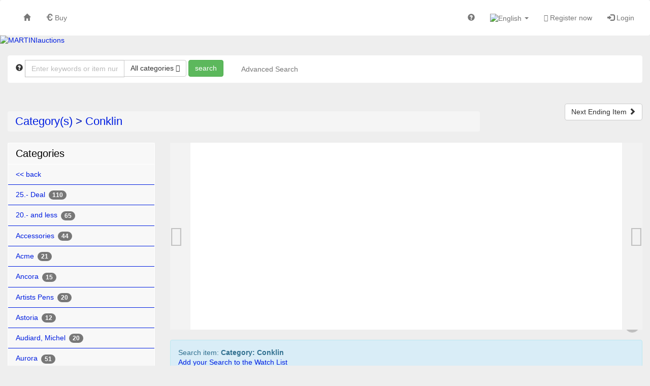

--- FILE ---
content_type: text/html; charset=UTF-8
request_url: https://www.martiniauctions.com/browse/cat/Conklin_231.html
body_size: 35630
content:
<!doctype html> <html lang="en"> <head prefix="og: https://ogp.me/ns# fb: https://ogp.me/ns/fb# product: https://ogp.me/ns/product# profile: https://ogp.me/ns/profile#"> <meta charset="utf-8" /> <title>Category(s)>Conklin | MARTINIauctions</title> <base href="https://www.martiniauctions.com/" /> <meta name="Keywords" content="Conklin" /> <meta name="robots" content="index,follow" /> <meta http-equiv="X-UA-Compatible" content="IE=edge"> <meta name="viewport" content="width=device-width, initial-scale=1"> <meta property="og:site_name" content="MARTINIauctions" /> <meta property="og:type" content="website" /> <meta property="og:image" content="https://www.martiniauctions.com/templates/design_version2_02/images/logo_top_1.gif" /> <meta property="og:title" content="Category(s)>Conklin" /> <meta property="og:url" content="https://www.martiniauctions.com" /> <link rel="stylesheet" type="text/css" href="userfiles/style.css?t=1765200210" /> <script src="source/templates/_default_version2/js/require.js" type="text/javascript"></script> <script>
    
    require.config({
        baseUrl: 'https://www.martiniauctions.com',
        urlArgs: 't=1765200210',

        paths: {
            'jquery':                       'source/templates/_default_version2/js/jquery/jquery.min.js?',
            'init':                         'source/templates/_default_version2/js/init.js?',
            'bootstrap':                    'source/templates/_default_version2/js/bootstrap.min.js?',
            'domReady':                     'source/templates/_default_version2/js/domReady.js?',
            'qtip2':                        'source/templates/_default_version2/js/jquery/jquery.qtip.min.js?',
            'colorbox':                     'source/templates/_default_version2/js/jquery/jquery.colorbox-min.js?',
            'mousewheel':                   'source/templates/_default_version2/js/jquery/jquery.mousewheel.min.js?',
            'lhpMegaImgViewer':             'source/templates/_default_version2/js/jquery/jquery.lhpMegaImgViewer.min.js?',
            'jquery_wrapper':               'source/templates/_default_version2/js/jquery_wrapper.js?',
            'jqueryui':                     'source/templates/_default_version2/js/jquery/jquery-ui-1.10.4.custom.min.js?',
            'jquery-ui':                    'source/templates/_default_version2/js/jquery/jquery-ui-1.13.2.custom.min.js?',
            'jqueryui-datepicker':          'source/templates/_default_version2/js/jquery/jquery-ui-datepicker-1.10.4.custom.min.js?',
            'jquery-mousewheel':            'source/templates/_default_version2/js/jquery/jquery.mousewheel.min.js?',
            'jCarousel':                    'source/templates/_default_version2/js/jCarousel.js?',
            'jcarouselPagination':          'source/templates/_default_version2/js/jquery.jcarousel-pagination.min.js?',
            'jcarouselSwipe':               'source/templates/_default_version2/js/jquery.jcarousel-swipe.min.js?',
            'jcarouselScrollintoview':      'source/templates/_default_version2/js/jquery.jcarousel-scrollintoview.min.js?',
            'datetimepicker':               'source/templates/_default_version2/js/jquery/jquery.datetimepicker.js?',
            'colpick':                      'source/templates/_default_version2/js/jquery/colpick.min.js?',
            'plupload_n':                   'source/templates/_default_version2/js/plupload_ui_widget/plupload.full.min.js?',
            'plupload_ui':                  'source/templates/_default_version2/js/plupload_ui_widget/jquery.ui.plupload.min.js?',
            'moxie':                        'source/templates/_default_version2/js/plupload_ui_widget/moxie.min.js?',
            'leaflet':                      'source/templates/_default_version2/js/leaflet.js?',
            'leaflet-providers':            'source/templates/_default_version2/js/leaflet-providers.js?',
            'cookieconsent':                'source/templates/_default_version2/js/cookieconsent.min.js?',
            'shariff':                      'source/templates/_default_version2/js/jquery/shariff.min.js?',
            'bootstrap-pincode-input':      'source/templates/_default_version2/js/jquery/bootstrap-pincode-input.js?',
            'jquery.easing':                'source/templates/_default_version2/js/jquery/jquery.easing.1.3.js?',
            'backbone':                     'source/templates/_default_version2/js/backbone-min.js?',
            'underscore':                   'source/templates/_default_version2/js/underscore-min.js?',
            'jquery-mobile':                'source/templates/_default_version2/js/jquery_mobile/jquery.mobile-1.4.5.min.js?',
            'editableSelectBox':            'source/templates/_default_version2/js/editableSelectBox_min.js?',
            'alertify':                     'source/templates/_default_version2/js/alertify.min.js?',
            'hammer':                       'source/templates/_default_version2/js/hammer.min.js?',
            'jscookie':                     'source/templates/_default_version2/js/js-cookie.min.js?',
            'jquery.touchSwipe':            'source/templates/_default_version2/js/jquery.touchSwipe.min.js?',
            'bannerscollection':            'source/templates/_default_version2/js/bannerscollection_zoominout.js?',
            'currency_formater':            'source/templates/_default_version2/js/currency_formater.js?',
            'bannerscollection':            'source/templates/_default_version2/js/bannerscollection_zoominout.js?',
            'FileUploader2':                'source/templates/_default_version2/js/FileUploader2.js?',
            'mark':      			        'source/templates/_default_version2/js/jquery/jquery.mark.min.js?',
            'service-worker-loader':        'source/templates/_default_version2/js/service-worker-loader.js?',
            'tabulator':                    'source/templates/_default_version2/js/tabulator.min.js?'
        },

        shim: {
            'bootstrap': {
                "deps": ['jquery']
            },

            'init': {
                "deps": ['jquery']
            },

            'underscore': {
                exports: '_'
            },

            'backbone': {
                deps: ["underscore", "jquery"],
                exports: "Backbone"
            },

            'shariff': {
                "deps": ['jquery']
            },

            'jCarousel': {
                "deps": ['jquery']
            },

            'jcarouselPagination': {
                "deps": ['jCarousel']
            },

            'jcarouselSwipe': {
                "deps": ['jCarousel']
            },

            'jcarouselScrollintoview': {
                "deps": ['jCarousel']
            },

            'lhpMegaImgViewer': {
                "deps": ['jquery']
            },

            'colorbox':  {
                "deps": ['jquery']
            },

            'mousewheel':  {
                "deps": ['jquery']
            },

            'leaflet':  {
                "deps": ['jquery']
            },

            'leaflet-providers':  {
                "deps": ['leaflet', 'jquery']
            },

            'datetimepicker':  {
                "deps": ['jquery']
            },

            'qtip2':  {
                "deps": ['jquery']
            },

            'jqueryui': {
                "deps": ['bootstrap']
            },

            'jqueryui-datepicker': {
                "deps": ['jqueryui', 'jquery']
            },

            'bootstrap-pincode-input': {
                "deps": ['bootstrap']
            },

            'jquery-mobile': {
                "deps": ['jquery']
            },

            'jquery.easing': {
                "deps": ['jquery']
            },

            'jquery.touchSwipe': {
                "deps": ['jquery']
            },

            'bannerscollection': {
                "deps": ['jqueryui']
            },
            
            'jquery.touchSwipe': {
                "deps": ['jquery']
            },
            
            'bannerscollection': {
                "deps": ['jqueryui']
            },
                        
            'mark': {
                "deps": ['jquery']
            },
            
            'tabulator': {
                "deps": ['jquery', 'jqueryui']
            }
        }
    });


    
    </script> <!--[if lt IE 9]>
<script src="source/templates/_default_version2/js/html5-3.js">
</script>
<![endif]--> <script>
var application_time=1768981780150.9;


require(['init'], function() {
});





</script> <link rel="shortcut icon" href="source/templates/_default_version2/images/favicon.ico?t=1765200210" type="image/x-icon" /> <meta name="theme-color" content="#001EE0"> <link rel="apple-touch-icon" href="source/templates/_default_version2/images/logo-192.png?t=1765200210"> </head> <body class=" claro " > <div> <div id="box_head_navigation"> <nav id="main-nav" class="navbar navbar-default"> <div class="container-fluid"> <div class="navbar-header"> <button type="button" class="navbar-toggle collapsed" data-toggle="collapse" data-target="#main-navbar-collapse"> <span class="sr-only">Toggle navigation</span> <span class="icon-bar"></span> <span class="icon-bar"></span> <span class="icon-bar"></span> </button> </div> <div id="main-navbar-collapse" class="collapse  navbar-collapse"> <ul class="nav navbar-nav"> <li><a href="https://www.martiniauctions.com/index.html" title="Home"><span class="glyphicon glyphicon-home"></span></a></li> <li><a href="https://www.martiniauctions.com/category_overview.html" title="Buy"><span class="glyphicon glyphicon-euro"></span> Buy</a></li> </ul> <ul class="nav navbar-nav navbar-right"> <li><a href="https://www.martiniauctions.com/faqs.html" title="Help" class="help"> <span class="glyphicon glyphicon-question-sign"></span> <span class="visible-xs-inline-block visible-sm-inline-block ">Help</span> </a> </li> <li class="dropdown responsive-navigation"> <a class="dropdown-toggle" data-toggle="dropdown" role="button" aria-expanded="false"> <span class="glyphicon glyphicon-list"></span> <span class="visible-xs-inline-block visible-sm-inline-block ">Category(s)</span> <span class="caret"></span> </a> <ul class="dropdown-menu dropdown-menu-right" role="menu"> <li class="parent"> <a href="https://www.martiniauctions.com/browse/search_category/25_Deal_739.html" title="25.- Deal (110)">25.- Deal (110)</a> <ul class="level-1"> <li> <a href="https://www.martiniauctions.com/browse/search_category/Vintage_740.html" title="Vintage (23)">Vintage (23)</a> </li> <li> <a href="https://www.martiniauctions.com/browse/search_category/Modern_741.html" title="Modern (87)">Modern (87)</a> </li> </ul> <span class="ico"></span> </li> <li class="parent"> <a href="https://www.martiniauctions.com/browse/search_category/20_and_less_500.html" title="20.- and less (65)">20.- and less (65)</a> </li> <li class="parent"> <a href="https://www.martiniauctions.com/browse/search_category/Accessories_28.html" title="Accessories (44)">Accessories (44)</a> <ul class="level-1"> <li> <a href="https://www.martiniauctions.com/browse/search_category/Misc__379.html" title="Misc. (6)">Misc. (6)</a> </li> <li> <a href="https://www.martiniauctions.com/browse/search_category/Refills_Ink_369.html" title="Refills & Ink (27)">Refills & Ink (27)</a> </li> <li> <a href="https://www.martiniauctions.com/browse/search_category/Desk_Bases_394.html" title="Desk Bases (7)">Desk Bases (7)</a> </li> </ul> <span class="ico"></span> </li> <li class="parent"> <a href="https://www.martiniauctions.com/browse/search_category/Acme_608.html" title="Acme (21)">Acme (21)</a> </li> <li class="parent"> <a href="https://www.martiniauctions.com/browse/search_category/Ancora_496.html" title="Ancora (15)">Ancora (15)</a> <ul class="level-1"> <li> <a href="https://www.martiniauctions.com/browse/search_category/Modern_732.html" title="Modern (10)">Modern (10)</a> </li> <li> <a href="https://www.martiniauctions.com/browse/search_category/Parts_734.html" title="Parts (4)">Parts (4)</a> </li> <li> <a href="https://www.martiniauctions.com/browse/search_category/Vintage_733.html" title="Vintage (1)">Vintage (1)</a> </li> </ul> <span class="ico"></span> </li> <li class="parent"> <a href="https://www.martiniauctions.com/browse/search_category/Artists_Pens_667.html" title="Artists Pens (20)">Artists Pens (20)</a> <ul class="level-1"> <li> <a href="https://www.martiniauctions.com/browse/search_category/Allian_Pens_714.html" title="Allian Pens (1)">Allian Pens (1)</a> </li> <li> <a href="https://www.martiniauctions.com/browse/search_category/BB_Bernard_Bernolet__711.html" title="BB (Bernard Bernolet) (8)">BB (Bernard Bernolet) (8)</a> </li> <li> <a href="https://www.martiniauctions.com/browse/search_category/Cleto_Munari_727.html" title="Cleto Munari (1)">Cleto Munari (1)</a> </li> <li> <a href="https://www.martiniauctions.com/browse/search_category/Different_Brands_728.html" title="Different Brands (5)">Different Brands (5)</a> </li> <li> <a href="https://www.martiniauctions.com/browse/search_category/Kennedy_D_J__726.html" title="Kennedy, D.J. (2)">Kennedy, D.J. (2)</a> </li> <li> <a href="https://www.martiniauctions.com/browse/search_category/Kullock_Ariel_725.html" title="Kullock, Ariel (3)">Kullock, Ariel (3)</a> </li> <li> <a href="https://www.martiniauctions.com/browse/search_category/Paul_Rossi_712.html" title="Paul Rossi">Paul Rossi</a> </li> </ul> <span class="ico"></span> </li> <li class="parent"> <a href="https://www.martiniauctions.com/browse/search_category/Astoria_498.html" title="Astoria (12)">Astoria (12)</a> </li> <li class="parent"> <a href="https://www.martiniauctions.com/browse/search_category/Audiard_Michel_273.html" title="Audiard, Michel (20)">Audiard, Michel (20)</a> </li> <li class="parent"> <a href="https://www.martiniauctions.com/browse/search_category/Aurora_314.html" title="Aurora (51)">Aurora (51)</a> <ul class="level-1"> <li> <a href="https://www.martiniauctions.com/browse/search_category/Limited_Editions_349.html" title="Limited Editions (9)">Limited Editions (9)</a> </li> <li> <a href="https://www.martiniauctions.com/browse/search_category/Modern_316.html" title="Modern (20)">Modern (20)</a> </li> <li> <a href="https://www.martiniauctions.com/browse/search_category/Vintage_315.html" title="Vintage (22)">Vintage (22)</a> </li> </ul> <span class="ico"></span> </li> <li class="parent"> <a href="https://www.martiniauctions.com/browse/search_category/Bexley_1.html" title="Bexley (24)">Bexley (24)</a> </li> <li class="parent"> <a href="https://www.martiniauctions.com/browse/search_category/Books_270.html" title="Books (20)">Books (20)</a> </li> <li class="parent"> <a href="https://www.martiniauctions.com/browse/search_category/Boxes_for_Limited_Editions_modern_pens_paperwork_459.html" title="Boxes for Limited Editions + modern pens + paperwork (95)">Boxes for Limited Editions + modern pens + paperwork (95)</a> <ul class="level-1"> <li> <a href="https://www.martiniauctions.com/browse/search_category/Montblanc_460.html" title="Montblanc (63)">Montblanc (63)</a> </li> <li> <a href="https://www.martiniauctions.com/browse/search_category/Pelikan_461.html" title="Pelikan (12)">Pelikan (12)</a> </li> <li> <a href="https://www.martiniauctions.com/browse/search_category/Parker_462.html" title="Parker (1)">Parker (1)</a> </li> <li> <a href="https://www.martiniauctions.com/browse/search_category/Misc__463.html" title="Misc. (14)">Misc. (14)</a> </li> <li> <a href="https://www.martiniauctions.com/browse/search_category/Omas_464.html" title="Omas (3)">Omas (3)</a> </li> <li> <a href="https://www.martiniauctions.com/browse/search_category/Aurora_465.html" title="Aurora (2)">Aurora (2)</a> </li> </ul> <span class="ico"></span> </li> <li class="parent"> <a href="https://www.martiniauctions.com/browse/search_category/Brause_276.html" title="Brause (6)">Brause (6)</a> </li> <li class="parent"> <a href="https://www.martiniauctions.com/browse/search_category/Bulk_Lots_592.html" title="Bulk Lots (21)">Bulk Lots (21)</a> <ul class="level-1"> <li> <a href="https://www.martiniauctions.com/browse/search_category/American_Pens_599.html" title="American Pens (1)">American Pens (1)</a> </li> <li> <a href="https://www.martiniauctions.com/browse/search_category/Vintage_604.html" title="Vintage (1)">Vintage (1)</a> </li> <li> <a href="https://www.martiniauctions.com/browse/search_category/German_Pens_597.html" title="German Pens (2)">German Pens (2)</a> </li> <li> <a href="https://www.martiniauctions.com/browse/search_category/Misc__602.html" title="Misc.">Misc.</a> </li> <li> <a href="https://www.martiniauctions.com/browse/search_category/English_Pens_598.html" title="English Pens">English Pens</a> </li> <li> <a href="https://www.martiniauctions.com/browse/search_category/Parts_595.html" title="Parts">Parts</a> </li> <li> <a href="https://www.martiniauctions.com/browse/search_category/French_Pens_596.html" title="French Pens (14)">French Pens (14)</a> </li> <li> <a href="https://www.martiniauctions.com/browse/search_category/Montblanc_603.html" title="Montblanc">Montblanc</a> </li> <li> <a href="https://www.martiniauctions.com/browse/search_category/Parker_600.html" title="Parker">Parker</a> </li> <li> <a href="https://www.martiniauctions.com/browse/search_category/Pelikan_594.html" title="Pelikan (3)">Pelikan (3)</a> </li> <li> <a href="https://www.martiniauctions.com/browse/search_category/Waterman_601.html" title="Waterman">Waterman</a> </li> </ul> <span class="ico"></span> </li> <li class="parent"> <a href="https://www.martiniauctions.com/browse/search_category/Caran_d_Ache_275.html" title="Caran d` Ache (134)">Caran d` Ache (134)</a> <ul class="level-1"> <li> <a href="https://www.martiniauctions.com/browse/search_category/Ecridor_753.html" title="Ecridor (22)">Ecridor (22)</a> </li> <li> <a href="https://www.martiniauctions.com/browse/search_category/Leman_752.html" title="Leman (19)">Leman (19)</a> </li> <li> <a href="https://www.martiniauctions.com/browse/search_category/Leather_Misc__553.html" title="Leather & Misc. (13)">Leather & Misc. (13)</a> </li> <li> <a href="https://www.martiniauctions.com/browse/search_category/Limited_Editions_452.html" title="Limited Editions (14)">Limited Editions (14)</a> </li> <li> <a href="https://www.martiniauctions.com/browse/search_category/Modern_454.html" title="Modern (63)">Modern (63)</a> </li> <li> <a href="https://www.martiniauctions.com/browse/search_category/Vintage_455.html" title="Vintage">Vintage</a> </li> </ul> <span class="ico"></span> </li> <li class="parent"> <a href="https://www.martiniauctions.com/browse/search_category/Cartier_423.html" title="Cartier (40)">Cartier (40)</a> <ul class="level-1"> <li> <a href="https://www.martiniauctions.com/browse/search_category/Limited_Editions_Special_Editions_525.html" title="Limited Editions & Special Editions (7)">Limited Editions & Special Editions (7)</a> </li> <li> <a href="https://www.martiniauctions.com/browse/search_category/Lighter_720.html" title="Lighter (1)">Lighter (1)</a> </li> <li> <a href="https://www.martiniauctions.com/browse/search_category/Vintage_563.html" title="Vintage (5)">Vintage (5)</a> </li> <li> <a href="https://www.martiniauctions.com/browse/search_category/Modern_Pens_424.html" title="Modern Pens (27)">Modern Pens (27)</a> </li> </ul> <span class="ico"></span> </li> <li class="parent"> <a href="https://www.martiniauctions.com/browse/search_category/Cedar_Holder_504.html" title="Cedar Holder (36)">Cedar Holder (36)</a> </li> <li class="parent"> <a href="https://www.martiniauctions.com/browse/search_category/Collections_370.html" title="Collections (16)">Collections (16)</a> <ul class="level-1"> <li> <a href="https://www.martiniauctions.com/browse/search_category/Kaweco_371.html" title="Kaweco (1)">Kaweco (1)</a> </li> <li> <a href="https://www.martiniauctions.com/browse/search_category/Montblanc_372.html" title="Montblanc">Montblanc</a> </li> <li> <a href="https://www.martiniauctions.com/browse/search_category/Pelikan_373.html" title="Pelikan">Pelikan</a> </li> <li> <a href="https://www.martiniauctions.com/browse/search_category/Waterman_374.html" title="Waterman (1)">Waterman (1)</a> </li> <li> <a href="https://www.martiniauctions.com/browse/search_category/Sheaffer_375.html" title="Sheaffer">Sheaffer</a> </li> <li> <a href="https://www.martiniauctions.com/browse/search_category/Misc__376.html" title="Misc. (14)">Misc. (14)</a> </li> <li> <a href="https://www.martiniauctions.com/browse/search_category/Parker_377.html" title="Parker">Parker</a> </li> <li> <a href="https://www.martiniauctions.com/browse/search_category/Lamy_378.html" title="Lamy">Lamy</a> </li> </ul> <span class="ico"></span> </li> <li class="parent"> <a href="https://www.martiniauctions.com/browse/search_category/Conklin_231.html" title="Conklin (74)">Conklin (74)</a> <ul class="level-1"> <li> <a href="https://www.martiniauctions.com/browse/search_category/Modern_606.html" title="Modern (36)">Modern (36)</a> </li> <li> <a href="https://www.martiniauctions.com/browse/search_category/Vintage_607.html" title="Vintage (38)">Vintage (38)</a> </li> </ul> <span class="ico"></span> </li> <li class="parent"> <a href="https://www.martiniauctions.com/browse/search_category/Conway_Stewart_232.html" title="Conway Stewart (60)">Conway Stewart (60)</a> <ul class="level-1"> <li> <a href="https://www.martiniauctions.com/browse/search_category/Modern_435.html" title="Modern (7)">Modern (7)</a> </li> <li> <a href="https://www.martiniauctions.com/browse/search_category/Pencils_746.html" title="Pencils (12)">Pencils (12)</a> </li> <li> <a href="https://www.martiniauctions.com/browse/search_category/Vintage_436.html" title="Vintage (34)">Vintage (34)</a> </li> </ul> <span class="ico"></span> </li> <li class="parent"> <a href="https://www.martiniauctions.com/browse/search_category/Cross_233.html" title="Cross (129)">Cross (129)</a> <ul class="level-1"> <li> <a href="https://www.martiniauctions.com/browse/search_category/Modern_749.html" title="Modern (2)">Modern (2)</a> </li> <li> <a href="https://www.martiniauctions.com/browse/search_category/Townsend_748.html" title="Townsend (24)">Townsend (24)</a> </li> <li> <a href="https://www.martiniauctions.com/browse/search_category/Vintage_750.html" title="Vintage">Vintage</a> </li> </ul> <span class="ico"></span> </li> <li class="parent"> <a href="https://www.martiniauctions.com/browse/search_category/Dani_665.html" title="Dani (17)">Dani (17)</a> </li> <li class="parent"> <a href="https://www.martiniauctions.com/browse/search_category/Daniel_Hechter_149.html" title="Daniel Hechter (32)">Daniel Hechter (32)</a> </li> <li class="parent"> <a href="https://www.martiniauctions.com/browse/search_category/Delta_478.html" title="Delta (11)">Delta (11)</a> </li> <li class="parent"> <a href="https://www.martiniauctions.com/browse/search_category/Designer_Brands_641.html" title="Designer Brands (59)">Designer Brands (59)</a> <ul class="level-1"> <li> <a href="https://www.martiniauctions.com/browse/search_category/Armani_Giorgio_652.html" title="Armani, Giorgio">Armani, Giorgio</a> </li> <li> <a href="https://www.martiniauctions.com/browse/search_category/Biagiotti_Laura_651.html" title="Biagiotti, Laura">Biagiotti, Laura</a> </li> <li> <a href="https://www.martiniauctions.com/browse/search_category/Boss_Hugo_756.html" title="Boss, Hugo (5)">Boss, Hugo (5)</a> </li> <li> <a href="https://www.martiniauctions.com/browse/search_category/Bvlgari_655.html" title="Bvlgari (2)">Bvlgari (2)</a> </li> <li> <a href="https://www.martiniauctions.com/browse/search_category/Cardin_Pierre_650.html" title="Cardin, Pierre (2)">Cardin, Pierre (2)</a> </li> <li> <a href="https://www.martiniauctions.com/browse/search_category/Cartier_658.html" title="Cartier">Cartier</a> </li> <li> <a href="https://www.martiniauctions.com/browse/search_category/Cerruti_Nino_654.html" title="Cerruti, Nino (1)">Cerruti, Nino (1)</a> </li> <li> <a href="https://www.martiniauctions.com/browse/search_category/Colani_Luigi_649.html" title="Colani, Luigi (8)">Colani, Luigi (8)</a> </li> <li> <a href="https://www.martiniauctions.com/browse/search_category/Dior_Christian_645.html" title="Dior, Christian (3)">Dior, Christian (3)</a> </li> <li> <a href="https://www.martiniauctions.com/browse/search_category/Misc__647.html" title="Misc. (8)">Misc. (8)</a> </li> <li> <a href="https://www.martiniauctions.com/browse/search_category/Fendi_653.html" title="Fendi">Fendi</a> </li> <li> <a href="https://www.martiniauctions.com/browse/search_category/Jordi_Michel_751.html" title="Jordi, Michel (4)">Jordi, Michel (4)</a> </li> <li> <a href="https://www.martiniauctions.com/browse/search_category/Kenzo_642.html" title="Kenzo (3)">Kenzo (3)</a> </li> <li> <a href="https://www.martiniauctions.com/browse/search_category/Maurice_Lacroix_648.html" title="Maurice Lacroix (2)">Maurice Lacroix (2)</a> </li> <li> <a href="https://www.martiniauctions.com/browse/search_category/Tiffany_Co__656.html" title="Tiffany & Co. (10)">Tiffany & Co. (10)</a> </li> <li> <a href="https://www.martiniauctions.com/browse/search_category/Ungaro_646.html" title="Ungaro (2)">Ungaro (2)</a> </li> <li> <a href="https://www.martiniauctions.com/browse/search_category/Valentino_643.html" title="Valentino">Valentino</a> </li> <li> <a href="https://www.martiniauctions.com/browse/search_category/Versace_Gianni_657.html" title="Versace, Gianni (5)">Versace, Gianni (5)</a> </li> <li> <a href="https://www.martiniauctions.com/browse/search_category/Yves_Saint_Laurent_644.html" title="Yves Saint Laurent (4)">Yves Saint Laurent (4)</a> </li> </ul> <span class="ico"></span> </li> <li class="parent"> <a href="https://www.martiniauctions.com/browse/search_category/Dip_Pens_506.html" title="Dip Pens (13)">Dip Pens (13)</a> </li> <li class="parent"> <a href="https://www.martiniauctions.com/browse/search_category/Diplomat_456.html" title="Diplomat (58)">Diplomat (58)</a> <ul class="level-1"> <li> <a href="https://www.martiniauctions.com/browse/search_category/Vintage_457.html" title="Vintage (3)">Vintage (3)</a> </li> <li> <a href="https://www.martiniauctions.com/browse/search_category/Modern_458.html" title="Modern (55)">Modern (55)</a> </li> </ul> <span class="ico"></span> </li> <li class="parent"> <a href="https://www.martiniauctions.com/browse/search_category/Displays_Pen_Cabinets_380.html" title="Displays & Pen Cabinets (7)">Displays & Pen Cabinets (7)</a> </li> <li class="parent"> <a href="https://www.martiniauctions.com/browse/search_category/Dummy_Stifte_Schaumuster__411.html" title="Dummy Stifte (Schaumuster) (35)">Dummy Stifte (Schaumuster) (35)</a> </li> <li class="parent"> <a href="https://www.martiniauctions.com/browse/search_category/Dunhill_501.html" title="Dunhill (19)">Dunhill (19)</a> </li> <li class="parent"> <a href="https://www.martiniauctions.com/browse/search_category/Dupont_S_T__410.html" title="Dupont, S.T. (90)">Dupont, S.T. (90)</a> <ul class="level-1"> <li> <a href="https://www.martiniauctions.com/browse/search_category/Misc__554.html" title="Misc. (2)">Misc. (2)</a> </li> <li> <a href="https://www.martiniauctions.com/browse/search_category/Limited_Editions_664.html" title="Limited Editions (8)">Limited Editions (8)</a> </li> <li> <a href="https://www.martiniauctions.com/browse/search_category/Lighter_430.html" title="Lighter (12)">Lighter (12)</a> </li> <li> <a href="https://www.martiniauctions.com/browse/search_category/Pens_444.html" title="Pens (58)">Pens (58)</a> </li> </ul> <span class="ico"></span> </li> <li class="parent"> <a href="https://www.martiniauctions.com/browse/search_category/Edelberg_543.html" title="Edelberg (15)">Edelberg (15)</a> <ul class="level-1"> <li> <a href="https://www.martiniauctions.com/browse/search_category/Sloop_544.html" title="Sloop (6)">Sloop (6)</a> </li> <li> <a href="https://www.martiniauctions.com/browse/search_category/Tachys_545.html" title="Tachys (9)">Tachys (9)</a> </li> <li> <a href="https://www.martiniauctions.com/browse/search_category/Misc__546.html" title="Misc.">Misc.</a> </li> </ul> <span class="ico"></span> </li> <li class="parent"> <a href="https://www.martiniauctions.com/browse/search_category/_lys_e_422.html" title="Élysée (67)">Élysée (67)</a> </li> <li class="parent"> <a href="https://www.martiniauctions.com/browse/search_category/Ephemera_268.html" title="Ephemera (198)">Ephemera (198)</a> <ul class="level-1"> <li> <a href="https://www.martiniauctions.com/browse/search_category/Blotter_332.html" title="Blotter (20)">Blotter (20)</a> </li> <li> <a href="https://www.martiniauctions.com/browse/search_category/Postcards_333.html" title="Postcards (12)">Postcards (12)</a> </li> <li> <a href="https://www.martiniauctions.com/browse/search_category/Advertising_334.html" title="Advertising (33)">Advertising (33)</a> </li> <li> <a href="https://www.martiniauctions.com/browse/search_category/Misc__335.html" title="Misc. (41)">Misc. (41)</a> </li> <li> <a href="https://www.martiniauctions.com/browse/search_category/Paperwork_339.html" title="Paperwork (9)">Paperwork (9)</a> </li> <li> <a href="https://www.martiniauctions.com/browse/search_category/Boxes_352.html" title="Boxes (58)">Boxes (58)</a> </li> <li> <a href="https://www.martiniauctions.com/browse/search_category/Pins_353.html" title="Pins (5)">Pins (5)</a> </li> <li> <a href="https://www.martiniauctions.com/browse/search_category/Toy_Vehicles_381.html" title="Toy Vehicles (20)">Toy Vehicles (20)</a> </li> </ul> <span class="ico"></span> </li> <li class="parent"> <a href="https://www.martiniauctions.com/browse/search_category/Esterbrook_236.html" title="Esterbrook (6)">Esterbrook (6)</a> </li> <li class="parent"> <a href="https://www.martiniauctions.com/browse/search_category/Faber_Castell_237.html" title="Faber Castell (117)">Faber Castell (117)</a> <ul class="level-1"> <li> <a href="https://www.martiniauctions.com/browse/search_category/Anello_696.html" title="Anello (6)">Anello (6)</a> </li> <li> <a href="https://www.martiniauctions.com/browse/search_category/Bentley_697.html" title="Bentley (6)">Bentley (6)</a> </li> <li> <a href="https://www.martiniauctions.com/browse/search_category/Classic_698.html" title="Classic (21)">Classic (21)</a> </li> <li> <a href="https://www.martiniauctions.com/browse/search_category/Different_Pens_703.html" title="Different Pens (22)">Different Pens (22)</a> </li> <li> <a href="https://www.martiniauctions.com/browse/search_category/Guilloche_699.html" title="Guilloche (7)">Guilloche (7)</a> </li> <li> <a href="https://www.martiniauctions.com/browse/search_category/Intuition_700.html" title="Intuition (21)">Intuition (21)</a> </li> <li> <a href="https://www.martiniauctions.com/browse/search_category/Limited_Editions_497.html" title="Limited Editions (10)">Limited Editions (10)</a> </li> <li> <a href="https://www.martiniauctions.com/browse/search_category/Perfect_Pencil_701.html" title="Perfect Pencil (2)">Perfect Pencil (2)</a> </li> <li> <a href="https://www.martiniauctions.com/browse/search_category/Tamitio_702.html" title="Tamitio (3)">Tamitio (3)</a> </li> <li> <a href="https://www.martiniauctions.com/browse/search_category/Vintage_340.html" title="Vintage (16)">Vintage (16)</a> </li> <li> <a href="https://www.martiniauctions.com/browse/search_category/Z_Drawing_Material_622.html" title="Z &gt;Drawing Material (3)">Z &gt;Drawing Material (3)</a> </li> </ul> <span class="ico"></span> </li> <li class="parent"> <a href="https://www.martiniauctions.com/browse/search_category/Fend_354.html" title="Fend (30)">Fend (30)</a> </li> <li class="parent"> <a href="https://www.martiniauctions.com/browse/search_category/Ferrari_da_Varese_382.html" title="Ferrari da Varese (11)">Ferrari da Varese (11)</a> </li> <li class="parent"> <a href="https://www.martiniauctions.com/browse/search_category/Fisher_508.html" title="Fisher (53)">Fisher (53)</a> </li> <li class="parent"> <a href="https://www.martiniauctions.com/browse/search_category/Floaty_Pens_466.html" title="Floaty Pens (45)">Floaty Pens (45)</a> <ul class="level-1"> <li> <a href="https://www.martiniauctions.com/browse/search_category/Locations_467.html" title="Locations (22)">Locations (22)</a> </li> <li> <a href="https://www.martiniauctions.com/browse/search_category/Advertising_468.html" title="Advertising (5)">Advertising (5)</a> </li> <li> <a href="https://www.martiniauctions.com/browse/search_category/Animals_469.html" title="Animals (3)">Animals (3)</a> </li> <li> <a href="https://www.martiniauctions.com/browse/search_category/Sport_470.html" title="Sport">Sport</a> </li> <li> <a href="https://www.martiniauctions.com/browse/search_category/People_471.html" title="People (5)">People (5)</a> </li> <li> <a href="https://www.martiniauctions.com/browse/search_category/Miscellaneous_472.html" title="Miscellaneous (6)">Miscellaneous (6)</a> </li> <li> <a href="https://www.martiniauctions.com/browse/search_category/Comic_473.html" title="Comic (3)">Comic (3)</a> </li> <li> <a href="https://www.martiniauctions.com/browse/search_category/Erotic_474.html" title="Erotic (1)">Erotic (1)</a> </li> </ul> <span class="ico"></span> </li> <li class="parent"> <a href="https://www.martiniauctions.com/browse/search_category/Fultz_503.html" title="Fultz (15)">Fultz (15)</a> </li> <li class="parent"> <a href="https://www.martiniauctions.com/browse/search_category/Geha_238.html" title="Geha (21)">Geha (21)</a> </li> <li class="parent"> <a href="https://www.martiniauctions.com/browse/search_category/Greif_240.html" title="Greif (6)">Greif (6)</a> </li> <li class="parent"> <a href="https://www.martiniauctions.com/browse/search_category/Harley_Davidson_574.html" title="Harley Davidson (20)">Harley Davidson (20)</a> </li> <li class="parent"> <a href="https://www.martiniauctions.com/browse/search_category/Haro_502.html" title="Haro (10)">Haro (10)</a> </li> <li class="parent"> <a href="https://www.martiniauctions.com/browse/search_category/Ink_274.html" title="Ink (15)">Ink (15)</a> <ul class="level-1"> <li> <a href="https://www.martiniauctions.com/browse/search_category/Vintage_324.html" title="Vintage (2)">Vintage (2)</a> </li> <li> <a href="https://www.martiniauctions.com/browse/search_category/Modern_325.html" title="Modern (13)">Modern (13)</a> </li> </ul> <span class="ico"></span> </li> <li class="parent"> <a href="https://www.martiniauctions.com/browse/search_category/Inkwells_360.html" title="Inkwells (10)">Inkwells (10)</a> <ul class="level-1"> <li> <a href="https://www.martiniauctions.com/browse/search_category/Travelling_Inkwells_362.html" title="Travelling Inkwells (6)">Travelling Inkwells (6)</a> </li> <li> <a href="https://www.martiniauctions.com/browse/search_category/Ink_Stands_363.html" title="Ink Stands (4)">Ink Stands (4)</a> </li> </ul> <span class="ico"></span> </li> <li class="parent"> <a href="https://www.martiniauctions.com/browse/search_category/Kaweco_134.html" title="Kaweco (60)">Kaweco (60)</a> <ul class="level-1"> <li> <a href="https://www.martiniauctions.com/browse/search_category/Modern_337.html" title="Modern (9)">Modern (9)</a> </li> <li> <a href="https://www.martiniauctions.com/browse/search_category/Sport_729.html" title="Sport (16)">Sport (16)</a> </li> <li> <a href="https://www.martiniauctions.com/browse/search_category/Vintage_336.html" title="Vintage (35)">Vintage (35)</a> </li> </ul> <span class="ico"></span> </li> <li class="parent"> <a href="https://www.martiniauctions.com/browse/search_category/Laban_758.html" title="Laban (8)">Laban (8)</a> </li> <li class="parent"> <a href="https://www.martiniauctions.com/browse/search_category/Lalex_416.html" title="Lalex (8)">Lalex (8)</a> <ul class="level-1"> <li> <a href="https://www.martiniauctions.com/browse/search_category/Pens_417.html" title="Pens (8)">Pens (8)</a> </li> <li> <a href="https://www.martiniauctions.com/browse/search_category/Watches_418.html" title="Watches">Watches</a> </li> </ul> <span class="ico"></span> </li> <li class="parent"> <a href="https://www.martiniauctions.com/browse/search_category/Lamy_242.html" title="Lamy (395)">Lamy (395)</a> <ul class="level-1"> <li> <a href="https://www.martiniauctions.com/browse/search_category/2000_577.html" title="2000 (44)">2000 (44)</a> </li> <li> <a href="https://www.martiniauctions.com/browse/search_category/25P_26P_series_589.html" title="25P / 26P series (7)">25P / 26P series (7)</a> </li> <li> <a href="https://www.martiniauctions.com/browse/search_category/Accent_Scala_684.html" title="Accent /Scala (12)">Accent /Scala (12)</a> </li> <li> <a href="https://www.martiniauctions.com/browse/search_category/Al_star_Safari_Vista_LX_abc_Joy_562.html" title="Al-star / Safari / Vista / LX / abc / Joy (149)">Al-star / Safari / Vista / LX / abc / Joy (149)</a> </li> <li> <a href="https://www.martiniauctions.com/browse/search_category/Artus_Orthos_683.html" title="Artus / Orthos (2)">Artus / Orthos (2)</a> </li> <li> <a href="https://www.martiniauctions.com/browse/search_category/CP1_ST_Linea_681.html" title="CP1 / ST / Linea (23)">CP1 / ST / Linea (23)</a> </li> <li> <a href="https://www.martiniauctions.com/browse/search_category/Dialog_685.html" title="Dialog (16)">Dialog (16)</a> </li> <li> <a href="https://www.martiniauctions.com/browse/search_category/Lady_Persona_Imporium_576.html" title="Lady  /Persona / Imporium (46)">Lady  /Persona / Imporium (46)</a> </li> <li> <a href="https://www.martiniauctions.com/browse/search_category/Logo_Nexx_Pur_686.html" title="Logo / Nexx / Pur (1)">Logo / Nexx / Pur (1)</a> </li> <li> <a href="https://www.martiniauctions.com/browse/search_category/Modern_278.html" title="Modern (14)">Modern (14)</a> </li> <li> <a href="https://www.martiniauctions.com/browse/search_category/Spirit_Swift_680.html" title="Spirit / Swift (8)">Spirit / Swift (8)</a> </li> <li> <a href="https://www.martiniauctions.com/browse/search_category/Studio_Aion_682.html" title="Studio / Aion (35)">Studio / Aion (35)</a> </li> <li> <a href="https://www.martiniauctions.com/browse/search_category/Twin_Pen_Trio_Pen_687.html" title="Twin Pen / Trio Pen (15)">Twin Pen / Trio Pen (15)</a> </li> <li> <a href="https://www.martiniauctions.com/browse/search_category/Unic_575.html" title="Unic (5)">Unic (5)</a> </li> <li> <a href="https://www.martiniauctions.com/browse/search_category/Vintage_277.html" title="Vintage (18)">Vintage (18)</a> </li> </ul> <span class="ico"></span> </li> <li class="parent"> <a href="https://www.martiniauctions.com/browse/search_category/Leather_Goods_338.html" title="Leather Goods (54)">Leather Goods (54)</a> </li> <li class="parent"> <a href="https://www.martiniauctions.com/browse/search_category/Luxor_244.html" title="Luxor (12)">Luxor (12)</a> </li> <li class="parent"> <a href="https://www.martiniauctions.com/browse/search_category/Marlen_445.html" title="Marlen (12)">Marlen (12)</a> <ul class="level-1"> <li> <a href="https://www.martiniauctions.com/browse/search_category/Limited_Editions_Special_Editions_524.html" title="Limited Editions & Special Editions (6)">Limited Editions & Special Editions (6)</a> </li> <li> <a href="https://www.martiniauctions.com/browse/search_category/Modern_Pens_526.html" title="Modern Pens (6)">Modern Pens (6)</a> </li> </ul> <span class="ico"></span> </li> <li class="parent"> <a href="https://www.martiniauctions.com/browse/search_category/Martini_245.html" title="Martini (51)">Martini (51)</a> </li> <li class="parent"> <a href="https://www.martiniauctions.com/browse/search_category/Matador_246.html" title="Matador (4)">Matador (4)</a> </li> <li class="parent"> <a href="https://www.martiniauctions.com/browse/search_category/Mentmore_364.html" title="Mentmore (7)">Mentmore (7)</a> </li> <li class="parent"> <a href="https://www.martiniauctions.com/browse/search_category/Misc_American_Pens_264.html" title="Misc. American Pens (70)">Misc. American Pens (70)</a> <ul class="level-1"> <li> <a href="https://www.martiniauctions.com/browse/search_category/Vintage_281.html" title="Vintage (45)">Vintage (45)</a> </li> <li> <a href="https://www.martiniauctions.com/browse/search_category/Modern_282.html" title="Modern (25)">Modern (25)</a> </li> </ul> <span class="ico"></span> </li> <li class="parent"> <a href="https://www.martiniauctions.com/browse/search_category/Misc_English_Pens_265.html" title="Misc. English Pens (23)">Misc. English Pens (23)</a> <ul class="level-1"> <li> <a href="https://www.martiniauctions.com/browse/search_category/Vintage_283.html" title="Vintage (19)">Vintage (19)</a> </li> <li> <a href="https://www.martiniauctions.com/browse/search_category/Modern_284.html" title="Modern (4)">Modern (4)</a> </li> </ul> <span class="ico"></span> </li> <li class="parent"> <a href="https://www.martiniauctions.com/browse/search_category/Misc_French_Pens_267.html" title="Misc. French Pens (61)">Misc. French Pens (61)</a> <ul class="level-1"> <li> <a href="https://www.martiniauctions.com/browse/search_category/Vintage_285.html" title="Vintage (12)">Vintage (12)</a> </li> <li> <a href="https://www.martiniauctions.com/browse/search_category/Modern_286.html" title="Modern (49)">Modern (49)</a> </li> </ul> <span class="ico"></span> </li> <li class="parent"> <a href="https://www.martiniauctions.com/browse/search_category/Misc_German_Pens_262.html" title="Misc. German Pens (65)">Misc. German Pens (65)</a> <ul class="level-1"> <li> <a href="https://www.martiniauctions.com/browse/search_category/Vintage_287.html" title="Vintage (44)">Vintage (44)</a> </li> <li> <a href="https://www.martiniauctions.com/browse/search_category/Modern_288.html" title="Modern (21)">Modern (21)</a> </li> </ul> <span class="ico"></span> </li> <li class="parent"> <a href="https://www.martiniauctions.com/browse/search_category/Misc_Italian_Pens_266.html" title="Misc. Italian Pens (32)">Misc. Italian Pens (32)</a> <ul class="level-1"> <li> <a href="https://www.martiniauctions.com/browse/search_category/Vintage_289.html" title="Vintage (19)">Vintage (19)</a> </li> <li> <a href="https://www.martiniauctions.com/browse/search_category/Modern_290.html" title="Modern (10)">Modern (10)</a> </li> <li> <a href="https://www.martiniauctions.com/browse/search_category/Limited_Editions_393.html" title="Limited Editions (3)">Limited Editions (3)</a> </li> </ul> <span class="ico"></span> </li> <li class="parent"> <a href="https://www.martiniauctions.com/browse/search_category/Misc_Japanese_Chinese_Pens_263.html" title="Misc. Japanese & Chinese Pens (39)">Misc. Japanese & Chinese Pens (39)</a> <ul class="level-1"> <li> <a href="https://www.martiniauctions.com/browse/search_category/Vintage_291.html" title="Vintage (8)">Vintage (8)</a> </li> <li> <a href="https://www.martiniauctions.com/browse/search_category/Modern_292.html" title="Modern (31)">Modern (31)</a> </li> </ul> <span class="ico"></span> </li> <li class="parent"> <a href="https://www.martiniauctions.com/browse/search_category/Montblanc_247.html" title="Montblanc (389)">Montblanc (389)</a> <ul class="level-1"> <li> <a href="https://www.martiniauctions.com/browse/search_category/Boheme_586.html" title="Boheme (9)">Boheme (9)</a> </li> <li> <a href="https://www.martiniauctions.com/browse/search_category/Masterpiece_630.html" title="Masterpiece (23)">Masterpiece (23)</a> </li> <li> <a href="https://www.martiniauctions.com/browse/search_category/Jewelry_Watches_429.html" title="Jewelry & Watches (1)">Jewelry & Watches (1)</a> </li> <li> <a href="https://www.martiniauctions.com/browse/search_category/Leather_Goods_539.html" title="Leather Goods (5)">Leather Goods (5)</a> </li> <li> <a href="https://www.martiniauctions.com/browse/search_category/Limited_Editions_347.html" title="Limited Editions (62)">Limited Editions (62)</a> <ul class="level-2"> <li><a href="https://www.martiniauctions.com/browse/cat/4810_Patron_Art_Writer_s_Edition_888_631.html" title="4810 Patron Art + Writer`s Edition + 888 (27)">4810 Patron Art + Writer`s Edition + 888 (27)</a></li> <li><a href="https://www.martiniauctions.com/browse/cat/Misc_Special_Limited_Editions_633.html" title="Misc. Special + Limited Editions (18)">Misc. Special + Limited Editions (18)</a></li> </ul> <span class="ico"></span> </li> <li> <a href="https://www.martiniauctions.com/browse/search_category/Modern_280.html" title="Modern (79)">Modern (79)</a> </li> <li> <a href="https://www.martiniauctions.com/browse/search_category/Noblesse_584.html" title="Noblesse (9)">Noblesse (9)</a> </li> <li> <a href="https://www.martiniauctions.com/browse/search_category/SL_S_Line__583.html" title="SL (S-Line) (33)">SL (S-Line) (33)</a> </li> <li> <a href="https://www.martiniauctions.com/browse/search_category/Solitaire_629.html" title="Solitaire (11)">Solitaire (11)</a> </li> <li> <a href="https://www.martiniauctions.com/browse/search_category/Vintage_279.html" title="Vintage (157)">Vintage (157)</a> </li> </ul> <span class="ico"></span> </li> <li class="parent"> <a href="https://www.martiniauctions.com/browse/search_category/Montegrappa_248.html" title="Montegrappa (60)">Montegrappa (60)</a> <ul class="level-1"> <li> <a href="https://www.martiniauctions.com/browse/search_category/Modern_320.html" title="Modern (18)">Modern (18)</a> </li> <li> <a href="https://www.martiniauctions.com/browse/search_category/Vintage_321.html" title="Vintage (14)">Vintage (14)</a> </li> <li> <a href="https://www.martiniauctions.com/browse/search_category/Limited_Editions_Special_Editions_346.html" title="Limited Editions & Special Editions (28)">Limited Editions & Special Editions (28)</a> </li> </ul> <span class="ico"></span> </li> <li class="parent"> <a href="https://www.martiniauctions.com/browse/search_category/Moore_249.html" title="Moore (19)">Moore (19)</a> </li> <li class="parent"> <a href="https://www.martiniauctions.com/browse/search_category/Mordan_Co_505.html" title="Mordan & Co (7)">Mordan & Co (7)</a> </li> <li class="parent"> <a href="https://www.martiniauctions.com/browse/search_category/Nakaya_713.html" title="Nakaya (4)">Nakaya (4)</a> </li> <li class="parent"> <a href="https://www.martiniauctions.com/browse/search_category/Naldi_541.html" title="Naldi (7)">Naldi (7)</a> </li> <li class="parent"> <a href="https://www.martiniauctions.com/browse/search_category/Office_Antiques_507.html" title="Office Antiques (10)">Office Antiques (10)</a> </li> <li class="parent"> <a href="https://www.martiniauctions.com/browse/search_category/Online_570.html" title="Online (13)">Online (13)</a> <ul class="level-1"> <li> <a href="https://www.martiniauctions.com/browse/search_category/Leather_754.html" title="Leather (8)">Leather (8)</a> </li> <li> <a href="https://www.martiniauctions.com/browse/search_category/Pens_755.html" title="Pens (5)">Pens (5)</a> </li> </ul> <span class="ico"></span> </li> <li class="parent"> <a href="https://www.martiniauctions.com/browse/search_category/Omas_250.html" title="Omas (70)">Omas (70)</a> <ul class="level-1"> <li> <a href="https://www.martiniauctions.com/browse/search_category/Vintage_294.html" title="Vintage (5)">Vintage (5)</a> </li> <li> <a href="https://www.martiniauctions.com/browse/search_category/Modern_295.html" title="Modern (52)">Modern (52)</a> </li> <li> <a href="https://www.martiniauctions.com/browse/search_category/Limited_Editions_350.html" title="Limited Editions (13)">Limited Editions (13)</a> </li> </ul> <span class="ico"></span> </li> <li class="parent"> <a href="https://www.martiniauctions.com/browse/search_category/Onoto_69.html" title="Onoto (3)">Onoto (3)</a> <ul class="level-1"> <li> <a href="https://www.martiniauctions.com/browse/search_category/Vintage_326.html" title="Vintage (3)">Vintage (3)</a> </li> <li> <a href="https://www.martiniauctions.com/browse/search_category/Modern_327.html" title="Modern">Modern</a> </li> </ul> <span class="ico"></span> </li> <li class="parent"> <a href="https://www.martiniauctions.com/browse/search_category/Osmia_73.html" title="Osmia (28)">Osmia (28)</a> </li> <li class="parent"> <a href="https://www.martiniauctions.com/browse/search_category/Paper_Mate_735.html" title="Paper Mate (17)">Paper Mate (17)</a> </li> <li class="parent"> <a href="https://www.martiniauctions.com/browse/search_category/Parker_76.html" title="Parker (349)">Parker (349)</a> <ul class="level-1"> <li> <a href="https://www.martiniauctions.com/browse/search_category/45_623.html" title="45 (5)">45 (5)</a> </li> <li> <a href="https://www.martiniauctions.com/browse/search_category/51_624.html" title="51 (10)">51 (10)</a> </li> <li> <a href="https://www.martiniauctions.com/browse/search_category/61_625.html" title="61 (1)">61 (1)</a> </li> <li> <a href="https://www.martiniauctions.com/browse/search_category/65_626.html" title="65 (5)">65 (5)</a> </li> <li> <a href="https://www.martiniauctions.com/browse/search_category/75_485.html" title="75 (49)">75 (49)</a> </li> <li> <a href="https://www.martiniauctions.com/browse/search_category/180_489.html" title="180 (5)">180 (5)</a> </li> <li> <a href="https://www.martiniauctions.com/browse/search_category/Classic_490.html" title="Classic (7)">Classic (7)</a> </li> <li> <a href="https://www.martiniauctions.com/browse/search_category/Duofold_487.html" title="Duofold (74)">Duofold (74)</a> </li> <li> <a href="https://www.martiniauctions.com/browse/search_category/Jotter_529.html" title="Jotter (7)">Jotter (7)</a> </li> <li> <a href="https://www.martiniauctions.com/browse/search_category/Limited_Editions_351.html" title="Limited Editions (13)">Limited Editions (13)</a> </li> <li> <a href="https://www.martiniauctions.com/browse/search_category/Modern_293.html" title="Modern (73)">Modern (73)</a> </li> <li> <a href="https://www.martiniauctions.com/browse/search_category/Premier_486.html" title="Premier (10)">Premier (10)</a> </li> <li> <a href="https://www.martiniauctions.com/browse/search_category/Sonnet_488.html" title="Sonnet (29)">Sonnet (29)</a> </li> <li> <a href="https://www.martiniauctions.com/browse/search_category/Vintage_319.html" title="Vintage (61)">Vintage (61)</a> </li> </ul> <span class="ico"></span> </li> <li class="parent"> <a href="https://www.martiniauctions.com/browse/search_category/Pelikan_114.html" title="Pelikan (728)">Pelikan (728)</a> <ul class="level-1"> <li> <a href="https://www.martiniauctions.com/browse/search_category/1000_1005_580.html" title="1000/1005 (20)">1000/1005 (20)</a> </li> <li> <a href="https://www.martiniauctions.com/browse/search_category/800_805_634.html" title="800/805 (78)">800/805 (78)</a> </li> <li> <a href="https://www.martiniauctions.com/browse/search_category/600_605_650_715.html" title="600/605/650 (23)">600/605/650 (23)</a> </li> <li> <a href="https://www.martiniauctions.com/browse/search_category/400_405_420_425_450_716.html" title="400/405/420/425/450 (60)">400/405/420/425/450 (60)</a> </li> <li> <a href="https://www.martiniauctions.com/browse/search_category/300_320_350_718.html" title="300/320/350 (17)">300/320/350 (17)</a> </li> <li> <a href="https://www.martiniauctions.com/browse/search_category/200_205_215_250_717.html" title="200/205/215/250 (76)">200/205/215/250 (76)</a> </li> <li> <a href="https://www.martiniauctions.com/browse/search_category/100_150_719.html" title="100/150 (24)">100/150 (24)</a> </li> <li> <a href="https://www.martiniauctions.com/browse/search_category/Celebry_578.html" title="Celebry (2)">Celebry (2)</a> </li> <li> <a href="https://www.martiniauctions.com/browse/search_category/Demonstrators_560.html" title="Demonstrators (19)">Demonstrators (19)</a> </li> <li> <a href="https://www.martiniauctions.com/browse/search_category/Epoch_582.html" title="Epoch (7)">Epoch (7)</a> </li> <li> <a href="https://www.martiniauctions.com/browse/search_category/Level_666.html" title="Level (14)">Level (14)</a> </li> <li> <a href="https://www.martiniauctions.com/browse/search_category/Limited_Special_Editions_348.html" title="Limited & Special Editions (80)">Limited & Special Editions (80)</a> </li> <li> <a href="https://www.martiniauctions.com/browse/search_category/Modern_different_297.html" title="Modern, different (167)">Modern, different (167)</a> </li> <li> <a href="https://www.martiniauctions.com/browse/search_category/New_Classic_579.html" title="New Classic (35)">New Classic (35)</a> </li> <li> <a href="https://www.martiniauctions.com/browse/search_category/Pelikano_School_Pens_588.html" title="Pelikano + School Pens (15)">Pelikano + School Pens (15)</a> </li> <li> <a href="https://www.martiniauctions.com/browse/search_category/Toledo_593.html" title="Toledo (21)">Toledo (21)</a> </li> <li> <a href="https://www.martiniauctions.com/browse/search_category/Vintage_296.html" title="Vintage (70)">Vintage (70)</a> </li> </ul> <span class="ico"></span> </li> <li class="parent"> <a href="https://www.martiniauctions.com/browse/search_category/Pencil_Sharpener_479.html" title="Pencil Sharpener (3)">Pencil Sharpener (3)</a> </li> <li class="parent"> <a href="https://www.martiniauctions.com/browse/search_category/Pencils_228.html" title="Pencils (44)">Pencils (44)</a> <ul class="level-1"> <li> <a href="https://www.martiniauctions.com/browse/search_category/Solid_Gold_528.html" title="Solid Gold (12)">Solid Gold (12)</a> </li> <li> <a href="https://www.martiniauctions.com/browse/search_category/German_Pencils_355.html" title="German Pencils (9)">German Pencils (9)</a> </li> <li> <a href="https://www.martiniauctions.com/browse/search_category/English_Pencils_356.html" title="English Pencils (5)">English Pencils (5)</a> </li> <li> <a href="https://www.martiniauctions.com/browse/search_category/American_Pencils_357.html" title="American Pencils (7)">American Pencils (7)</a> </li> <li> <a href="https://www.martiniauctions.com/browse/search_category/Metall_Pencils_358.html" title="Metall Pencils (6)">Metall Pencils (6)</a> </li> <li> <a href="https://www.martiniauctions.com/browse/search_category/Misc_Pencils_359.html" title="Misc. Pencils (5)">Misc. Pencils (5)</a> </li> </ul> <span class="ico"></span> </li> <li class="parent"> <a href="https://www.martiniauctions.com/browse/search_category/Penol_307.html" title="Penol (7)">Penol (7)</a> </li> <li class="parent"> <a href="https://www.martiniauctions.com/browse/search_category/Pens_which_needs_attention_669.html" title="Pens which needs attention (6)">Pens which needs attention (6)</a> <ul class="level-1"> <li> <a href="https://www.martiniauctions.com/browse/search_category/Pelikan_670.html" title="Pelikan">Pelikan</a> </li> <li> <a href="https://www.martiniauctions.com/browse/search_category/Div_amerikanische_Stifte_674.html" title="Div. amerikanische Stifte">Div. amerikanische Stifte</a> </li> <li> <a href="https://www.martiniauctions.com/browse/search_category/Div_deutsche_Stifte_673.html" title="Div. deutsche Stifte">Div. deutsche Stifte</a> </li> <li> <a href="https://www.martiniauctions.com/browse/search_category/Div_italienische_Stifte_672.html" title="Div. italienische Stifte (4)">Div. italienische Stifte (4)</a> </li> <li> <a href="https://www.martiniauctions.com/browse/search_category/Montblanc_671.html" title="Montblanc (2)">Montblanc (2)</a> </li> </ul> <span class="ico"></span> </li> <li class="parent"> <a href="https://www.martiniauctions.com/browse/search_category/Pilot_Namiki_128.html" title="Pilot / Namiki (171)">Pilot / Namiki (171)</a> <ul class="level-1"> <li> <a href="https://www.martiniauctions.com/browse/search_category/Art_Craft_Silver_736.html" title="Art Craft Silver (6)">Art Craft Silver (6)</a> </li> <li> <a href="https://www.martiniauctions.com/browse/search_category/Capless_Decimo_Fermo_491.html" title="Capless / Decimo / Fermo (13)">Capless / Decimo / Fermo (13)</a> </li> <li> <a href="https://www.martiniauctions.com/browse/search_category/Emperor_688.html" title="Emperor (14)">Emperor (14)</a> </li> <li> <a href="https://www.martiniauctions.com/browse/search_category/Maki_E_492.html" title="Maki-E (17)">Maki-E (17)</a> </li> <li> <a href="https://www.martiniauctions.com/browse/search_category/Modern_299.html" title="Modern (57)">Modern (57)</a> </li> <li> <a href="https://www.martiniauctions.com/browse/search_category/Vintage_298.html" title="Vintage (64)">Vintage (64)</a> </li> </ul> <span class="ico"></span> </li> <li class="parent"> <a href="https://www.martiniauctions.com/browse/search_category/Platignum_159.html" title="Platignum (11)">Platignum (11)</a> </li> <li class="parent"> <a href="https://www.martiniauctions.com/browse/search_category/Platinum_555.html" title="Platinum (38)">Platinum (38)</a> <ul class="level-1"> <li> <a href="https://www.martiniauctions.com/browse/search_category/Vintage_556.html" title="Vintage (2)">Vintage (2)</a> </li> <li> <a href="https://www.martiniauctions.com/browse/search_category/Limited_Edition_709.html" title="Limited Edition (5)">Limited Edition (5)</a> </li> <li> <a href="https://www.martiniauctions.com/browse/search_category/Modern_557.html" title="Modern (31)">Modern (31)</a> </li> </ul> <span class="ico"></span> </li> <li class="parent"> <a href="https://www.martiniauctions.com/browse/search_category/Porsche_Design_679.html" title="Porsche Design (30)">Porsche Design (30)</a> </li> <li class="parent"> <a href="https://www.martiniauctions.com/browse/search_category/R_cife_552.html" title="Récife (38)">Récife (38)</a> </li> <li class="parent"> <a href="https://www.martiniauctions.com/browse/search_category/Reden_s_605.html" title="Reden`s (5)">Reden`s (5)</a> </li> <li class="parent"> <a href="https://www.martiniauctions.com/browse/search_category/Reform_446.html" title="Reform (5)">Reform (5)</a> </li> <li class="parent"> <a href="https://www.martiniauctions.com/browse/search_category/Repair_Tools_366.html" title="Repair Tools (1)">Repair Tools (1)</a> </li> <li class="parent"> <a href="https://www.martiniauctions.com/browse/search_category/Rotring_164.html" title="Rotring (128)">Rotring (128)</a> <ul class="level-1"> <li> <a href="https://www.martiniauctions.com/browse/search_category/400_538.html" title="400 (5)">400 (5)</a> </li> <li> <a href="https://www.martiniauctions.com/browse/search_category/600_Newton_534.html" title="600 / Newton (29)">600 / Newton (29)</a> </li> <li> <a href="https://www.martiniauctions.com/browse/search_category/700_535.html" title="700 (3)">700 (3)</a> </li> <li> <a href="https://www.martiniauctions.com/browse/search_category/900_536.html" title="900 (3)">900 (3)</a> </li> <li> <a href="https://www.martiniauctions.com/browse/search_category/Art_Pen_537.html" title="Art Pen (8)">Art Pen (8)</a> </li> <li> <a href="https://www.martiniauctions.com/browse/search_category/Fountain_Pens_eg__396.html" title="Fountain Pens eg. (28)">Fountain Pens eg. (28)</a> </li> <li> <a href="https://www.martiniauctions.com/browse/search_category/Vintage_561.html" title="Vintage (2)">Vintage (2)</a> </li> <li> <a href="https://www.martiniauctions.com/browse/search_category/Multi_System_Pens_731.html" title="Multi System Pens (2)">Multi System Pens (2)</a> </li> <li> <a href="https://www.martiniauctions.com/browse/search_category/Drawing_Pens_395.html" title="Drawing Pens (47)">Drawing Pens (47)</a> </li> </ul> <span class="ico"></span> </li> <li class="parent"> <a href="https://www.martiniauctions.com/browse/search_category/Sailor_432.html" title="Sailor (14)">Sailor (14)</a> <ul class="level-1"> <li> <a href="https://www.martiniauctions.com/browse/search_category/Vintage_433.html" title="Vintage">Vintage</a> </li> <li> <a href="https://www.martiniauctions.com/browse/search_category/Modern_434.html" title="Modern (11)">Modern (11)</a> </li> <li> <a href="https://www.martiniauctions.com/browse/search_category/Limited_Editions_437.html" title="Limited Editions (3)">Limited Editions (3)</a> </li> </ul> <span class="ico"></span> </li> <li class="parent"> <a href="https://www.martiniauctions.com/browse/search_category/Salz_530.html" title="Salz (93)">Salz (93)</a> <ul class="level-1"> <li> <a href="https://www.martiniauctions.com/browse/search_category/Salz_531.html" title="Salz (6)">Salz (6)</a> </li> <li> <a href="https://www.martiniauctions.com/browse/search_category/Peter_Pan_532.html" title="Peter Pan (87)">Peter Pan (87)</a> </li> </ul> <span class="ico"></span> </li> <li class="parent"> <a href="https://www.martiniauctions.com/browse/search_category/School_Study_438.html" title="School & Study (11)">School & Study (11)</a> <ul class="level-1"> <li> <a href="https://www.martiniauctions.com/browse/search_category/Compasses_439.html" title="Compasses">Compasses</a> </li> <li> <a href="https://www.martiniauctions.com/browse/search_category/Slide_Rules_440.html" title="Slide-Rules (1)">Slide-Rules (1)</a> </li> <li> <a href="https://www.martiniauctions.com/browse/search_category/Eraser_Sharper_441.html" title="Eraser & Sharper (5)">Eraser & Sharper (5)</a> </li> <li> <a href="https://www.martiniauctions.com/browse/search_category/Drawing_Materials_442.html" title="Drawing Materials (1)">Drawing Materials (1)</a> </li> <li> <a href="https://www.martiniauctions.com/browse/search_category/Miscellaneous_443.html" title="Miscellaneous (4)">Miscellaneous (4)</a> </li> </ul> <span class="ico"></span> </li> <li class="parent"> <a href="https://www.martiniauctions.com/browse/search_category/Senator_397.html" title="Senator (19)">Senator (19)</a> </li> <li class="parent"> <a href="https://www.martiniauctions.com/browse/search_category/Sets_493.html" title="Sets (1)">Sets (1)</a> <ul class="level-1"> <li> <a href="https://www.martiniauctions.com/browse/search_category/Modern_494.html" title="Modern (1)">Modern (1)</a> </li> <li> <a href="https://www.martiniauctions.com/browse/search_category/Vintage_495.html" title="Vintage">Vintage</a> </li> </ul> <span class="ico"></span> </li> <li class="parent"> <a href="https://www.martiniauctions.com/browse/search_category/Sheaffer_176.html" title="Sheaffer (217)">Sheaffer (217)</a> <ul class="level-1"> <li> <a href="https://www.martiniauctions.com/browse/search_category/Balance_569.html" title="Balance (5)">Balance (5)</a> </li> <li> <a href="https://www.martiniauctions.com/browse/search_category/Intrigue_581.html" title="Intrigue (9)">Intrigue (9)</a> </li> <li> <a href="https://www.martiniauctions.com/browse/search_category/Connaisseur_568.html" title="Connaisseur (6)">Connaisseur (6)</a> </li> <li> <a href="https://www.martiniauctions.com/browse/search_category/Crest_565.html" title="Crest (9)">Crest (9)</a> </li> <li> <a href="https://www.martiniauctions.com/browse/search_category/Legacy_567.html" title="Legacy (8)">Legacy (8)</a> </li> <li> <a href="https://www.martiniauctions.com/browse/search_category/Modern_301.html" title="Modern (28)">Modern (28)</a> </li> <li> <a href="https://www.martiniauctions.com/browse/search_category/Nononsense_564.html" title="Nononsense (26)">Nononsense (26)</a> </li> <li> <a href="https://www.martiniauctions.com/browse/search_category/Targa_499.html" title="Targa (85)">Targa (85)</a> </li> <li> <a href="https://www.martiniauctions.com/browse/search_category/Triumph_566.html" title="Triumph (3)">Triumph (3)</a> </li> <li> <a href="https://www.martiniauctions.com/browse/search_category/Vintage_300.html" title="Vintage (38)">Vintage (38)</a> </li> </ul> <span class="ico"></span> </li> <li class="parent"> <a href="https://www.martiniauctions.com/browse/search_category/Soennecken_184.html" title="Soennecken (8)">Soennecken (8)</a> </li> <li class="parent"> <a href="https://www.martiniauctions.com/browse/search_category/Spare_Parts_Incomplete_Pens_401.html" title="Spare Parts - Incomplete Pens (41)">Spare Parts - Incomplete Pens (41)</a> <ul class="level-1"> <li> <a href="https://www.martiniauctions.com/browse/search_category/Misc_German_Pens_402.html" title="Misc. German Pens (6)">Misc. German Pens (6)</a> </li> <li> <a href="https://www.martiniauctions.com/browse/search_category/Misc_American_Pens_403.html" title="Misc. American Pens (10)">Misc. American Pens (10)</a> </li> <li> <a href="https://www.martiniauctions.com/browse/search_category/Misc_Chinese_Pens_404.html" title="Misc. Chinese Pens">Misc. Chinese Pens</a> </li> <li> <a href="https://www.martiniauctions.com/browse/search_category/Misc_English_Pens_405.html" title="Misc. English Pens (3)">Misc. English Pens (3)</a> </li> <li> <a href="https://www.martiniauctions.com/browse/search_category/Misc_French_Pens_406.html" title="Misc. French Pens (1)">Misc. French Pens (1)</a> </li> <li> <a href="https://www.martiniauctions.com/browse/search_category/Misc_Japanese_Pens_407.html" title="Misc. Japanese Pens">Misc. Japanese Pens</a> </li> <li> <a href="https://www.martiniauctions.com/browse/search_category/Misc_Italian_Pens_408.html" title="Misc. Italian Pens (21)">Misc. Italian Pens (21)</a> </li> <li> <a href="https://www.martiniauctions.com/browse/search_category/Misc_Pencils_409.html" title="Misc. Pencils">Misc. Pencils</a> </li> </ul> <span class="ico"></span> </li> <li class="parent"> <a href="https://www.martiniauctions.com/browse/search_category/Spare_Parts_269.html" title="Spare Parts (879)">Spare Parts (879)</a> <ul class="level-1"> <li> <a href="https://www.martiniauctions.com/browse/search_category/Aurora_759.html" title="Aurora (14)">Aurora (14)</a> </li> <li> <a href="https://www.martiniauctions.com/browse/search_category/Caran_d_Ache_738.html" title="Caran d` Ache (1)">Caran d` Ache (1)</a> </li> <li> <a href="https://www.martiniauctions.com/browse/search_category/Dupont_S_T__721.html" title="Dupont, S.T. (23)">Dupont, S.T. (23)</a> </li> <li> <a href="https://www.martiniauctions.com/browse/search_category/_lys_e_527.html" title="Élysée (13)">Élysée (13)</a> </li> <li> <a href="https://www.martiniauctions.com/browse/search_category/Faber_Castell_668.html" title="Faber Castell (19)">Faber Castell (19)</a> </li> <li> <a href="https://www.martiniauctions.com/browse/search_category/Kaweco_361.html" title="Kaweco (5)">Kaweco (5)</a> </li> <li> <a href="https://www.martiniauctions.com/browse/search_category/Lamy_587.html" title="Lamy (80)">Lamy (80)</a> </li> <li> <a href="https://www.martiniauctions.com/browse/search_category/Misc__313.html" title="Misc. (125)">Misc. (125)</a> </li> <li> <a href="https://www.martiniauctions.com/browse/search_category/Montblanc_310.html" title="Montblanc (89)">Montblanc (89)</a> </li> <li> <a href="https://www.martiniauctions.com/browse/search_category/Montegrappa_398.html" title="Montegrappa (17)">Montegrappa (17)</a> </li> <li> <a href="https://www.martiniauctions.com/browse/search_category/Omas_540.html" title="Omas (15)">Omas (15)</a> </li> <li> <a href="https://www.martiniauctions.com/browse/search_category/Parker_311.html" title="Parker (58)">Parker (58)</a> </li> <li> <a href="https://www.martiniauctions.com/browse/search_category/Pelikan_308.html" title="Pelikan (283)">Pelikan (283)</a> </li> <li> <a href="https://www.martiniauctions.com/browse/search_category/Porsche_Design_747.html" title="Porsche Design (7)">Porsche Design (7)</a> </li> <li> <a href="https://www.martiniauctions.com/browse/search_category/Rotring_367.html" title="Rotring (13)">Rotring (13)</a> </li> <li> <a href="https://www.martiniauctions.com/browse/search_category/Sheaffer_312.html" title="Sheaffer (23)">Sheaffer (23)</a> </li> <li> <a href="https://www.martiniauctions.com/browse/search_category/Stipula_710.html" title="Stipula (7)">Stipula (7)</a> </li> <li> <a href="https://www.martiniauctions.com/browse/search_category/Visconti_663.html" title="Visconti (46)">Visconti (46)</a> </li> <li> <a href="https://www.martiniauctions.com/browse/search_category/Waterman_309.html" title="Waterman (41)">Waterman (41)</a> </li> </ul> <span class="ico"></span> </li> <li class="parent"> <a href="https://www.martiniauctions.com/browse/search_category/Stipula_345.html" title="Stipula (55)">Stipula (55)</a> <ul class="level-1"> <li> <a href="https://www.martiniauctions.com/browse/search_category/Limited_Editions_585.html" title="Limited Editions (18)">Limited Editions (18)</a> </li> <li> <a href="https://www.martiniauctions.com/browse/search_category/Modern_590.html" title="Modern (4)">Modern (4)</a> </li> <li> <a href="https://www.martiniauctions.com/browse/search_category/Passaporto_723.html" title="Passaporto (6)">Passaporto (6)</a> </li> <li> <a href="https://www.martiniauctions.com/browse/search_category/Vedo_591.html" title="Vedo">Vedo</a> </li> </ul> <span class="ico"></span> </li> <li class="parent"> <a href="https://www.martiniauctions.com/browse/search_category/Stylo_needle_nib_pens_399.html" title="Stylo/needle nib pens (26)">Stylo/needle nib pens (26)</a> </li> <li class="parent"> <a href="https://www.martiniauctions.com/browse/search_category/Summit_365.html" title="Summit (3)">Summit (3)</a> </li> <li class="parent"> <a href="https://www.martiniauctions.com/browse/search_category/Swan_188.html" title="Swan (27)">Swan (27)</a> </li> <li class="parent"> <a href="https://www.martiniauctions.com/browse/search_category/Tibaldi_252.html" title="Tibaldi (13)">Tibaldi (13)</a> <ul class="level-1"> <li> <a href="https://www.martiniauctions.com/browse/search_category/Vintage_328.html" title="Vintage (1)">Vintage (1)</a> </li> <li> <a href="https://www.martiniauctions.com/browse/search_category/Modern_329.html" title="Modern (12)">Modern (12)</a> </li> </ul> <span class="ico"></span> </li> <li class="parent"> <a href="https://www.martiniauctions.com/browse/search_category/Tombow_253.html" title="Tombow (17)">Tombow (17)</a> </li> <li class="parent"> <a href="https://www.martiniauctions.com/browse/search_category/Unknown_brands_342.html" title="Unknown brands (26)">Unknown brands (26)</a> <ul class="level-1"> <li> <a href="https://www.martiniauctions.com/browse/search_category/Modern_343.html" title="Modern (8)">Modern (8)</a> </li> <li> <a href="https://www.martiniauctions.com/browse/search_category/Vintage_344.html" title="Vintage (18)">Vintage (18)</a> </li> </ul> <span class="ico"></span> </li> <li class="parent"> <a href="https://www.martiniauctions.com/browse/search_category/Vintage_Nibs_390.html" title="Vintage Nibs (23)">Vintage Nibs (23)</a> <ul class="level-1"> <li> <a href="https://www.martiniauctions.com/browse/search_category/Nib_Boxes_391.html" title="Nib Boxes (21)">Nib Boxes (21)</a> </li> <li> <a href="https://www.martiniauctions.com/browse/search_category/Vintage_Nibs_392.html" title="Vintage Nibs (2)">Vintage Nibs (2)</a> </li> </ul> <span class="ico"></span> </li> <li class="parent"> <a href="https://www.martiniauctions.com/browse/search_category/Visconti_254.html" title="Visconti (92)">Visconti (92)</a> <ul class="level-1"> <li> <a href="https://www.martiniauctions.com/browse/search_category/Limited_Editions_420.html" title="Limited Editions (25)">Limited Editions (25)</a> </li> <li> <a href="https://www.martiniauctions.com/browse/search_category/Homo_Sapiens_678.html" title="Homo Sapiens (15)">Homo Sapiens (15)</a> </li> <li> <a href="https://www.martiniauctions.com/browse/search_category/Modern_421.html" title="Modern (52)">Modern (52)</a> </li> </ul> <span class="ico"></span> </li> <li class="parent"> <a href="https://www.martiniauctions.com/browse/search_category/Wahl_Eversharp_255.html" title="Wahl Eversharp (52)">Wahl Eversharp (52)</a> </li> <li class="parent"> <a href="https://www.martiniauctions.com/browse/search_category/Wancher_742.html" title="Wancher (11)">Wancher (11)</a> <ul class="level-1"> <li> <a href="https://www.martiniauctions.com/browse/search_category/Leather_Goods_743.html" title="Leather Goods (8)">Leather Goods (8)</a> </li> <li> <a href="https://www.martiniauctions.com/browse/search_category/Pens_744.html" title="Pens (3)">Pens (3)</a> </li> </ul> <span class="ico"></span> </li> <li class="parent"> <a href="https://www.martiniauctions.com/browse/search_category/Watches_Jewelry_509.html" title="Watches  & Jewelry (12)">Watches  & Jewelry (12)</a> <ul class="level-1"> <li> <a href="https://www.martiniauctions.com/browse/search_category/Corum_512.html" title="Corum">Corum</a> </li> <li> <a href="https://www.martiniauctions.com/browse/search_category/Versace_513.html" title="Versace (4)">Versace (4)</a> </li> <li> <a href="https://www.martiniauctions.com/browse/search_category/MCM_514.html" title="MCM (1)">MCM (1)</a> </li> <li> <a href="https://www.martiniauctions.com/browse/search_category/Jaeger_Le_Coultre_515.html" title="Jaeger Le Coultre">Jaeger Le Coultre</a> </li> <li> <a href="https://www.martiniauctions.com/browse/search_category/Mido_516.html" title="Mido">Mido</a> </li> <li> <a href="https://www.martiniauctions.com/browse/search_category/Omega_517.html" title="Omega">Omega</a> </li> <li> <a href="https://www.martiniauctions.com/browse/search_category/Misc__518.html" title="Misc. (1)">Misc. (1)</a> </li> <li> <a href="https://www.martiniauctions.com/browse/search_category/Ebel_519.html" title="Ebel">Ebel</a> </li> <li> <a href="https://www.martiniauctions.com/browse/search_category/Rolex_520.html" title="Rolex">Rolex</a> </li> <li> <a href="https://www.martiniauctions.com/browse/search_category/Waldmann_521.html" title="Waldmann (1)">Waldmann (1)</a> </li> <li> <a href="https://www.martiniauctions.com/browse/search_category/Oris_522.html" title="Oris (1)">Oris (1)</a> </li> <li> <a href="https://www.martiniauctions.com/browse/search_category/Omas_547.html" title="Omas (2)">Omas (2)</a> </li> <li> <a href="https://www.martiniauctions.com/browse/search_category/Tag_Heuer_548.html" title="Tag Heuer">Tag Heuer</a> </li> <li> <a href="https://www.martiniauctions.com/browse/search_category/Montblanc_510.html" title="Montblanc (2)">Montblanc (2)</a> </li> <li> <a href="https://www.martiniauctions.com/browse/search_category/Cartier_511.html" title="Cartier">Cartier</a> </li> </ul> <span class="ico"></span> </li> <li class="parent"> <a href="https://www.martiniauctions.com/browse/search_category/Waterman_256.html" title="Waterman (175)">Waterman (175)</a> <ul class="level-1"> <li> <a href="https://www.martiniauctions.com/browse/search_category/Limited_Special_Editions_523.html" title="Limited & Special Editions (10)">Limited & Special Editions (10)</a> </li> <li> <a href="https://www.martiniauctions.com/browse/search_category/Modern_303.html" title="Modern (104)">Modern (104)</a> <ul class="level-2"> <li><a href="https://www.martiniauctions.com/browse/cat/Apostrophe_615.html" title="Apostrophe">Apostrophe</a></li> <li><a href="https://www.martiniauctions.com/browse/cat/Carene_614.html" title="Carene (5)">Carene (5)</a></li> <li><a href="https://www.martiniauctions.com/browse/cat/Charleston_617.html" title="Charleston (5)">Charleston (5)</a></li> <li><a href="https://www.martiniauctions.com/browse/cat/Edson_661.html" title="Edson (5)">Edson (5)</a></li> <li><a href="https://www.martiniauctions.com/browse/cat/Exclusive_705.html" title="Exclusive (10)">Exclusive (10)</a></li> <li><a href="https://www.martiniauctions.com/browse/cat/Expert_620.html" title="Expert (6)">Expert (6)</a></li> <li><a href="https://www.martiniauctions.com/browse/cat/Harmonie_619.html" title="Harmonie">Harmonie</a></li> <li><a href="https://www.martiniauctions.com/browse/cat/H_misph_re_618.html" title="Hémisphère (1)">Hémisphère (1)</a></li> <li><a href="https://www.martiniauctions.com/browse/cat/Laureat_612.html" title="Laureat">Laureat</a></li> <li><a href="https://www.martiniauctions.com/browse/cat/L_Etalon_610.html" title="L`Etalon">L`Etalon</a></li> <li><a href="https://www.martiniauctions.com/browse/cat/Liaison_609.html" title="Liaison (2)">Liaison (2)</a></li> <li><a href="https://www.martiniauctions.com/browse/cat/Man_611.html" title="Man (9)">Man (9)</a></li> <li><a href="https://www.martiniauctions.com/browse/cat/Misc__621.html" title="Misc. (24)">Misc. (24)</a></li> <li><a href="https://www.martiniauctions.com/browse/cat/Patrician_704.html" title="Patrician">Patrician</a></li> <li><a href="https://www.martiniauctions.com/browse/cat/Perspective_616.html" title="Perspective">Perspective</a></li> <li><a href="https://www.martiniauctions.com/browse/cat/Preface_613.html" title="Preface">Preface</a></li> <li><a href="https://www.martiniauctions.com/browse/cat/Serenite_662.html" title="Serenite (2)">Serenite (2)</a></li> </ul> <span class="ico"></span> </li> <li> <a href="https://www.martiniauctions.com/browse/search_category/Vintage_302.html" title="Vintage (61)">Vintage (61)</a> <ul class="level-2"> <li><a href="https://www.martiniauctions.com/browse/cat/CF_707.html" title="CF (11)">CF (11)</a></li> <li><a href="https://www.martiniauctions.com/browse/cat/Various_Series_730.html" title="Various Series (8)">Various Series (8)</a></li> <li><a href="https://www.martiniauctions.com/browse/cat/Overlay_708.html" title="Overlay (2)">Overlay (2)</a></li> <li><a href="https://www.martiniauctions.com/browse/cat/Patrician_706.html" title="Patrician (14)">Patrician (14)</a></li> </ul> <span class="ico"></span> </li> </ul> <span class="ico"></span> </li> <li class="parent"> <a href="https://www.martiniauctions.com/browse/search_category/Wearever_257.html" title="Wearever (15)">Wearever (15)</a> </li> <li class="parent"> <a href="https://www.martiniauctions.com/browse/search_category/Advertising_Pens_635.html" title="Advertising Pens (31)">Advertising Pens (31)</a> <ul class="level-1"> <li> <a href="https://www.martiniauctions.com/browse/search_category/Cars_639.html" title="Cars">Cars</a> </li> <li> <a href="https://www.martiniauctions.com/browse/search_category/Cities_660.html" title="Cities (2)">Cities (2)</a> </li> <li> <a href="https://www.martiniauctions.com/browse/search_category/Coca_Cola_640.html" title="Coca Cola (5)">Coca Cola (5)</a> </li> <li> <a href="https://www.martiniauctions.com/browse/search_category/BMW_636.html" title="BMW (8)">BMW (8)</a> </li> <li> <a href="https://www.martiniauctions.com/browse/search_category/Lufthansa_638.html" title="Lufthansa (1)">Lufthansa (1)</a> </li> <li> <a href="https://www.martiniauctions.com/browse/search_category/Diverses_637.html" title="Diverses (15)">Diverses (15)</a> </li> </ul> <span class="ico"></span> </li> <li class="parent"> <a href="https://www.martiniauctions.com/browse/search_category/Yard_o_led_258.html" title="Yard-o-led (14)">Yard-o-led (14)</a> <ul class="level-1"> <li> <a href="https://www.martiniauctions.com/browse/search_category/Vintage_330.html" title="Vintage (9)">Vintage (9)</a> </li> <li> <a href="https://www.martiniauctions.com/browse/search_category/Modern_331.html" title="Modern (5)">Modern (5)</a> </li> </ul> <span class="ico"></span> </li> </ul> </li> <li class="dropdown"> <a class="dropdown-toggle" data-toggle="dropdown" role="button" aria-expanded="false"> <img src="source/templates/_default_version2/images/flags/EN.png" alt="English" width="18" height="18" /> <span class="visible-xs-inline-block visible-sm-inline-block ">Language</span> <span class="caret"></span></a> <ul class="dropdown-menu" role="menu"> <li> <a href="de/browse/cat/Conklin_231.html" title="Deutsch"> <img src="source/templates/_default_version2/images/flags/DE.png" alt="" width="18" height="18" /> Deutsch
                </a> </li> <li> <a href="browse/cat/Conklin_231.html" title="English"> <img src="source/templates/_default_version2/images/flags/EN.png" alt="" width="18" height="18" /> English
                </a> </li> </ul> </li> <li class="dropdown"> </li> <li><a href="https://www.martiniauctions.com/register.html" title="Register now"><i class="fa fa-user-plus"></i> Register now</a></li> <li><a href="https://www.martiniauctions.com/login.html" title="Login"><span class="glyphicon glyphicon-log-in"></span> Login</a></li> </ul> </div> </div> </nav> </div> </div> <div id="logo_top"> <script type="application/ld+json">
                {
                  "@context": "https://schema.org",
                  "@type": "Organization",
                  "url": "https://www.martiniauctions.com",
                  "logo": "https://www.martiniauctions.com/templates/design_version2_02/images/logo_top_1.gif"
                }
            </script> <a href="https://www.martiniauctions.com/index.html" title="MARTINIauctions"> <img class="img-responsive" src="templates/design_version2_02/images/logo_top_1.gif?t=1765200210" alt="MARTINIauctions" /> </a> <div id="banner_top_text"></div> </div> <div class="container-fluid"> <div id="page"> <div class="row"> <div class="col-xs-12"> <div class="main_top"> <div id="main_top_l"> <script type="text/javascript">
    
        require(['jquery'], function () {
            $('.finder .finder-toggle').click(function () {
                $('.finder .container-fluid').slideToggle();
            });

            if ($(window).width() < 810) {
                $('#search_main').css('width', '');
            } else {
                $('#search_main').css('width', '400px');
            }

            $(window).resize(function () {
                if ($(window).width() > 767) {
                    $('.finder .container-fluid').removeAttr('style');
                }
            });

            $(window).on('resize', function ()
            {
                if ($(window).width() > 810) {
                    $('#search_main').css('width', '400px');
                } else {
                    $('#search_main').css('width', '');
                }
            });
        })
    
</script> <nav class="navbar navbar-default finder"> <span class="finder-toggle">Enter keywords or item number<span class="glyphicon glyphicon-search"></span></span> <div class="container-fluid"> <form class="navbar-form navbar-left" role="search" action="https://www.martiniauctions.com/browse.php" method="get" enctype="application/x-www-form-urlencoded" name="search" id="box_search-form"> <div class="form-group hidden-sm hidden-xs"> <input class="form-control" name="search" type="hidden" value="1" /> <div data-hasqtip="1" class="e1_2 qtip2" style="cursor: help"> <span class="glyphicon glyphicon-question-sign"></span> <div class="tooltip-title">Search information</div> <div class="tooltip-content"><h5>Search Information</h5> <p>Per example: you are looking for a Pelikan M400 pen: <strong>Pelikan pen </strong>schows all Pelikan pens. Better:</p> <p><strong>Pelikan M400 </strong>only shows auctions with all words <strong>"Pelikan M400". </strong>If you know already the auction ID, is this the quickest way to found your favorite item.</p> <p>Search for Auction ID: : <strong>20193 </strong>finds all all auctions with description <strong>"20193"</strong> and auction ID <strong>"20193"</strong></p></div> </div> </div> <div class="form-group"> <div class="input-group"> <input class="form-control" type="text" name="search_title" style="height:34px;" value="" id="search_main" autocomplete="off" placeholder="Enter keywords or item number" aria-label="Enter keywords or item number" /> <div id="search_main_update" style="display:none;margin-top:33px;"></div> <div class="input-group-btn"> <button type="button" class="btn btn-default dropdown-toggle" style="white-space: nowrap" data-toggle="dropdown" aria-haspopup="true" aria-expanded="false"> <span id="search_cat_name">All categories</span> <span class="fa fa-chevron-down"></span> </button> <ul class="dropdown-menu dropdown-menu-right " id="search_dropdown"> <li value="" > <a href="#" onclick="changeSearch('', 'All categories');" class="cursor-pointer">
                                            All categories
                                        </a> </li> <li value="739" > <a href="#" onclick="changeSearch('739', '25.- Deal (110)');" class="cursor-pointer">
                                            25.- Deal (110)
                                        </a> </li> <li value="500" > <a href="#" onclick="changeSearch('500', '20.- and less (65)');" class="cursor-pointer">
                                            20.- and less (65)
                                        </a> </li> <li value="28" > <a href="#" onclick="changeSearch('28', 'Accessories (44)');" class="cursor-pointer">
                                            Accessories (44)
                                        </a> </li> <li value="608" > <a href="#" onclick="changeSearch('608', 'Acme (21)');" class="cursor-pointer">
                                            Acme (21)
                                        </a> </li> <li value="496" > <a href="#" onclick="changeSearch('496', 'Ancora (15)');" class="cursor-pointer">
                                            Ancora (15)
                                        </a> </li> <li value="667" > <a href="#" onclick="changeSearch('667', 'Artists Pens (20)');" class="cursor-pointer">
                                            Artists Pens (20)
                                        </a> </li> <li value="498" > <a href="#" onclick="changeSearch('498', 'Astoria (12)');" class="cursor-pointer">
                                            Astoria (12)
                                        </a> </li> <li value="273" > <a href="#" onclick="changeSearch('273', 'Audiard, Michel (20)');" class="cursor-pointer">
                                            Audiard, Michel (20)
                                        </a> </li> <li value="314" > <a href="#" onclick="changeSearch('314', 'Aurora (51)');" class="cursor-pointer">
                                            Aurora (51)
                                        </a> </li> <li value="1" > <a href="#" onclick="changeSearch('1', 'Bexley (24)');" class="cursor-pointer">
                                            Bexley (24)
                                        </a> </li> <li value="270" > <a href="#" onclick="changeSearch('270', 'Books (20)');" class="cursor-pointer">
                                            Books (20)
                                        </a> </li> <li value="459" > <a href="#" onclick="changeSearch('459', 'Boxes for Limited Editions + modern pens + paperwork (95)');" class="cursor-pointer">
                                            Boxes for Limited Editions + modern pens + paperwork (95)
                                        </a> </li> <li value="276" > <a href="#" onclick="changeSearch('276', 'Brause (6)');" class="cursor-pointer">
                                            Brause (6)
                                        </a> </li> <li value="592" > <a href="#" onclick="changeSearch('592', 'Bulk Lots (21)');" class="cursor-pointer">
                                            Bulk Lots (21)
                                        </a> </li> <li value="275" > <a href="#" onclick="changeSearch('275', 'Caran d` Ache (134)');" class="cursor-pointer">
                                            Caran d` Ache (134)
                                        </a> </li> <li value="423" > <a href="#" onclick="changeSearch('423', 'Cartier (40)');" class="cursor-pointer">
                                            Cartier (40)
                                        </a> </li> <li value="504" > <a href="#" onclick="changeSearch('504', 'Cedar Holder (36)');" class="cursor-pointer">
                                            Cedar Holder (36)
                                        </a> </li> <li value="370" > <a href="#" onclick="changeSearch('370', 'Collections (16)');" class="cursor-pointer">
                                            Collections (16)
                                        </a> </li> <li value="231" class="active" > <a href="#" onclick="changeSearch('231', 'Conklin (74)');" class="cursor-pointer">
                                            Conklin (74)
                                        </a> </li> <li value="232" > <a href="#" onclick="changeSearch('232', 'Conway Stewart (60)');" class="cursor-pointer">
                                            Conway Stewart (60)
                                        </a> </li> <li value="233" > <a href="#" onclick="changeSearch('233', 'Cross (129)');" class="cursor-pointer">
                                            Cross (129)
                                        </a> </li> <li value="665" > <a href="#" onclick="changeSearch('665', 'Dani (17)');" class="cursor-pointer">
                                            Dani (17)
                                        </a> </li> <li value="149" > <a href="#" onclick="changeSearch('149', 'Daniel Hechter (32)');" class="cursor-pointer">
                                            Daniel Hechter (32)
                                        </a> </li> <li value="478" > <a href="#" onclick="changeSearch('478', 'Delta (11)');" class="cursor-pointer">
                                            Delta (11)
                                        </a> </li> <li value="641" > <a href="#" onclick="changeSearch('641', 'Designer Brands (59)');" class="cursor-pointer">
                                            Designer Brands (59)
                                        </a> </li> <li value="506" > <a href="#" onclick="changeSearch('506', 'Dip Pens (13)');" class="cursor-pointer">
                                            Dip Pens (13)
                                        </a> </li> <li value="456" > <a href="#" onclick="changeSearch('456', 'Diplomat (58)');" class="cursor-pointer">
                                            Diplomat (58)
                                        </a> </li> <li value="380" > <a href="#" onclick="changeSearch('380', 'Displays & Pen Cabinets (7)');" class="cursor-pointer">
                                            Displays & Pen Cabinets (7)
                                        </a> </li> <li value="411" > <a href="#" onclick="changeSearch('411', 'Dummy Stifte (Schaumuster) (35)');" class="cursor-pointer">
                                            Dummy Stifte (Schaumuster) (35)
                                        </a> </li> <li value="501" > <a href="#" onclick="changeSearch('501', 'Dunhill (19)');" class="cursor-pointer">
                                            Dunhill (19)
                                        </a> </li> <li value="410" > <a href="#" onclick="changeSearch('410', 'Dupont, S.T. (90)');" class="cursor-pointer">
                                            Dupont, S.T. (90)
                                        </a> </li> <li value="543" > <a href="#" onclick="changeSearch('543', 'Edelberg (15)');" class="cursor-pointer">
                                            Edelberg (15)
                                        </a> </li> <li value="422" > <a href="#" onclick="changeSearch('422', 'Élysée (67)');" class="cursor-pointer">
                                            Élysée (67)
                                        </a> </li> <li value="268" > <a href="#" onclick="changeSearch('268', 'Ephemera (198)');" class="cursor-pointer">
                                            Ephemera (198)
                                        </a> </li> <li value="236" > <a href="#" onclick="changeSearch('236', 'Esterbrook (6)');" class="cursor-pointer">
                                            Esterbrook (6)
                                        </a> </li> <li value="237" > <a href="#" onclick="changeSearch('237', 'Faber Castell (117)');" class="cursor-pointer">
                                            Faber Castell (117)
                                        </a> </li> <li value="354" > <a href="#" onclick="changeSearch('354', 'Fend (30)');" class="cursor-pointer">
                                            Fend (30)
                                        </a> </li> <li value="382" > <a href="#" onclick="changeSearch('382', 'Ferrari da Varese (11)');" class="cursor-pointer">
                                            Ferrari da Varese (11)
                                        </a> </li> <li value="508" > <a href="#" onclick="changeSearch('508', 'Fisher (53)');" class="cursor-pointer">
                                            Fisher (53)
                                        </a> </li> <li value="466" > <a href="#" onclick="changeSearch('466', 'Floaty Pens (45)');" class="cursor-pointer">
                                            Floaty Pens (45)
                                        </a> </li> <li value="503" > <a href="#" onclick="changeSearch('503', 'Fultz (15)');" class="cursor-pointer">
                                            Fultz (15)
                                        </a> </li> <li value="238" > <a href="#" onclick="changeSearch('238', 'Geha (21)');" class="cursor-pointer">
                                            Geha (21)
                                        </a> </li> <li value="240" > <a href="#" onclick="changeSearch('240', 'Greif (6)');" class="cursor-pointer">
                                            Greif (6)
                                        </a> </li> <li value="574" > <a href="#" onclick="changeSearch('574', 'Harley Davidson (20)');" class="cursor-pointer">
                                            Harley Davidson (20)
                                        </a> </li> <li value="502" > <a href="#" onclick="changeSearch('502', 'Haro (10)');" class="cursor-pointer">
                                            Haro (10)
                                        </a> </li> <li value="274" > <a href="#" onclick="changeSearch('274', 'Ink (15)');" class="cursor-pointer">
                                            Ink (15)
                                        </a> </li> <li value="360" > <a href="#" onclick="changeSearch('360', 'Inkwells (10)');" class="cursor-pointer">
                                            Inkwells (10)
                                        </a> </li> <li value="134" > <a href="#" onclick="changeSearch('134', 'Kaweco (60)');" class="cursor-pointer">
                                            Kaweco (60)
                                        </a> </li> <li value="758" > <a href="#" onclick="changeSearch('758', 'Laban (8)');" class="cursor-pointer">
                                            Laban (8)
                                        </a> </li> <li value="416" > <a href="#" onclick="changeSearch('416', 'Lalex (8)');" class="cursor-pointer">
                                            Lalex (8)
                                        </a> </li> <li value="242" > <a href="#" onclick="changeSearch('242', 'Lamy (395)');" class="cursor-pointer">
                                            Lamy (395)
                                        </a> </li> <li value="338" > <a href="#" onclick="changeSearch('338', 'Leather Goods (54)');" class="cursor-pointer">
                                            Leather Goods (54)
                                        </a> </li> <li value="244" > <a href="#" onclick="changeSearch('244', 'Luxor (12)');" class="cursor-pointer">
                                            Luxor (12)
                                        </a> </li> <li value="445" > <a href="#" onclick="changeSearch('445', 'Marlen (12)');" class="cursor-pointer">
                                            Marlen (12)
                                        </a> </li> <li value="245" > <a href="#" onclick="changeSearch('245', 'Martini (51)');" class="cursor-pointer">
                                            Martini (51)
                                        </a> </li> <li value="246" > <a href="#" onclick="changeSearch('246', 'Matador (4)');" class="cursor-pointer">
                                            Matador (4)
                                        </a> </li> <li value="364" > <a href="#" onclick="changeSearch('364', 'Mentmore (7)');" class="cursor-pointer">
                                            Mentmore (7)
                                        </a> </li> <li value="264" > <a href="#" onclick="changeSearch('264', 'Misc. American Pens (70)');" class="cursor-pointer">
                                            Misc. American Pens (70)
                                        </a> </li> <li value="265" > <a href="#" onclick="changeSearch('265', 'Misc. English Pens (23)');" class="cursor-pointer">
                                            Misc. English Pens (23)
                                        </a> </li> <li value="267" > <a href="#" onclick="changeSearch('267', 'Misc. French Pens (61)');" class="cursor-pointer">
                                            Misc. French Pens (61)
                                        </a> </li> <li value="262" > <a href="#" onclick="changeSearch('262', 'Misc. German Pens (65)');" class="cursor-pointer">
                                            Misc. German Pens (65)
                                        </a> </li> <li value="266" > <a href="#" onclick="changeSearch('266', 'Misc. Italian Pens (32)');" class="cursor-pointer">
                                            Misc. Italian Pens (32)
                                        </a> </li> <li value="263" > <a href="#" onclick="changeSearch('263', 'Misc. Japanese & Chinese Pens (39)');" class="cursor-pointer">
                                            Misc. Japanese & Chinese Pens (39)
                                        </a> </li> <li value="247" > <a href="#" onclick="changeSearch('247', 'Montblanc (389)');" class="cursor-pointer">
                                            Montblanc (389)
                                        </a> </li> <li value="248" > <a href="#" onclick="changeSearch('248', 'Montegrappa (60)');" class="cursor-pointer">
                                            Montegrappa (60)
                                        </a> </li> <li value="249" > <a href="#" onclick="changeSearch('249', 'Moore (19)');" class="cursor-pointer">
                                            Moore (19)
                                        </a> </li> <li value="505" > <a href="#" onclick="changeSearch('505', 'Mordan & Co (7)');" class="cursor-pointer">
                                            Mordan & Co (7)
                                        </a> </li> <li value="713" > <a href="#" onclick="changeSearch('713', 'Nakaya (4)');" class="cursor-pointer">
                                            Nakaya (4)
                                        </a> </li> <li value="541" > <a href="#" onclick="changeSearch('541', 'Naldi (7)');" class="cursor-pointer">
                                            Naldi (7)
                                        </a> </li> <li value="507" > <a href="#" onclick="changeSearch('507', 'Office Antiques (10)');" class="cursor-pointer">
                                            Office Antiques (10)
                                        </a> </li> <li value="570" > <a href="#" onclick="changeSearch('570', 'Online (13)');" class="cursor-pointer">
                                            Online (13)
                                        </a> </li> <li value="250" > <a href="#" onclick="changeSearch('250', 'Omas (70)');" class="cursor-pointer">
                                            Omas (70)
                                        </a> </li> <li value="69" > <a href="#" onclick="changeSearch('69', 'Onoto (3)');" class="cursor-pointer">
                                            Onoto (3)
                                        </a> </li> <li value="73" > <a href="#" onclick="changeSearch('73', 'Osmia (28)');" class="cursor-pointer">
                                            Osmia (28)
                                        </a> </li> <li value="735" > <a href="#" onclick="changeSearch('735', 'Paper Mate (17)');" class="cursor-pointer">
                                            Paper Mate (17)
                                        </a> </li> <li value="76" > <a href="#" onclick="changeSearch('76', 'Parker (349)');" class="cursor-pointer">
                                            Parker (349)
                                        </a> </li> <li value="114" > <a href="#" onclick="changeSearch('114', 'Pelikan (728)');" class="cursor-pointer">
                                            Pelikan (728)
                                        </a> </li> <li value="479" > <a href="#" onclick="changeSearch('479', 'Pencil Sharpener (3)');" class="cursor-pointer">
                                            Pencil Sharpener (3)
                                        </a> </li> <li value="228" > <a href="#" onclick="changeSearch('228', 'Pencils (44)');" class="cursor-pointer">
                                            Pencils (44)
                                        </a> </li> <li value="307" > <a href="#" onclick="changeSearch('307', 'Penol (7)');" class="cursor-pointer">
                                            Penol (7)
                                        </a> </li> <li value="669" > <a href="#" onclick="changeSearch('669', 'Pens which needs attention (6)');" class="cursor-pointer">
                                            Pens which needs attention (6)
                                        </a> </li> <li value="128" > <a href="#" onclick="changeSearch('128', 'Pilot / Namiki (171)');" class="cursor-pointer">
                                            Pilot / Namiki (171)
                                        </a> </li> <li value="159" > <a href="#" onclick="changeSearch('159', 'Platignum (11)');" class="cursor-pointer">
                                            Platignum (11)
                                        </a> </li> <li value="555" > <a href="#" onclick="changeSearch('555', 'Platinum (38)');" class="cursor-pointer">
                                            Platinum (38)
                                        </a> </li> <li value="679" > <a href="#" onclick="changeSearch('679', 'Porsche Design (30)');" class="cursor-pointer">
                                            Porsche Design (30)
                                        </a> </li> <li value="552" > <a href="#" onclick="changeSearch('552', 'Récife (38)');" class="cursor-pointer">
                                            Récife (38)
                                        </a> </li> <li value="605" > <a href="#" onclick="changeSearch('605', 'Reden`s (5)');" class="cursor-pointer">
                                            Reden`s (5)
                                        </a> </li> <li value="446" > <a href="#" onclick="changeSearch('446', 'Reform (5)');" class="cursor-pointer">
                                            Reform (5)
                                        </a> </li> <li value="366" > <a href="#" onclick="changeSearch('366', 'Repair Tools (1)');" class="cursor-pointer">
                                            Repair Tools (1)
                                        </a> </li> <li value="164" > <a href="#" onclick="changeSearch('164', 'Rotring (128)');" class="cursor-pointer">
                                            Rotring (128)
                                        </a> </li> <li value="432" > <a href="#" onclick="changeSearch('432', 'Sailor (14)');" class="cursor-pointer">
                                            Sailor (14)
                                        </a> </li> <li value="530" > <a href="#" onclick="changeSearch('530', 'Salz (93)');" class="cursor-pointer">
                                            Salz (93)
                                        </a> </li> <li value="438" > <a href="#" onclick="changeSearch('438', 'School & Study (11)');" class="cursor-pointer">
                                            School & Study (11)
                                        </a> </li> <li value="397" > <a href="#" onclick="changeSearch('397', 'Senator (19)');" class="cursor-pointer">
                                            Senator (19)
                                        </a> </li> <li value="493" > <a href="#" onclick="changeSearch('493', 'Sets (1)');" class="cursor-pointer">
                                            Sets (1)
                                        </a> </li> <li value="176" > <a href="#" onclick="changeSearch('176', 'Sheaffer (217)');" class="cursor-pointer">
                                            Sheaffer (217)
                                        </a> </li> <li value="184" > <a href="#" onclick="changeSearch('184', 'Soennecken (8)');" class="cursor-pointer">
                                            Soennecken (8)
                                        </a> </li> <li value="401" > <a href="#" onclick="changeSearch('401', 'Spare Parts - Incomplete Pens (41)');" class="cursor-pointer">
                                            Spare Parts - Incomplete Pens (41)
                                        </a> </li> <li value="269" > <a href="#" onclick="changeSearch('269', 'Spare Parts (879)');" class="cursor-pointer">
                                            Spare Parts (879)
                                        </a> </li> <li value="345" > <a href="#" onclick="changeSearch('345', 'Stipula (55)');" class="cursor-pointer">
                                            Stipula (55)
                                        </a> </li> <li value="399" > <a href="#" onclick="changeSearch('399', 'Stylo/needle nib pens (26)');" class="cursor-pointer">
                                            Stylo/needle nib pens (26)
                                        </a> </li> <li value="365" > <a href="#" onclick="changeSearch('365', 'Summit (3)');" class="cursor-pointer">
                                            Summit (3)
                                        </a> </li> <li value="188" > <a href="#" onclick="changeSearch('188', 'Swan (27)');" class="cursor-pointer">
                                            Swan (27)
                                        </a> </li> <li value="252" > <a href="#" onclick="changeSearch('252', 'Tibaldi (13)');" class="cursor-pointer">
                                            Tibaldi (13)
                                        </a> </li> <li value="253" > <a href="#" onclick="changeSearch('253', 'Tombow (17)');" class="cursor-pointer">
                                            Tombow (17)
                                        </a> </li> <li value="342" > <a href="#" onclick="changeSearch('342', 'Unknown brands (26)');" class="cursor-pointer">
                                            Unknown brands (26)
                                        </a> </li> <li value="390" > <a href="#" onclick="changeSearch('390', 'Vintage Nibs (23)');" class="cursor-pointer">
                                            Vintage Nibs (23)
                                        </a> </li> <li value="254" > <a href="#" onclick="changeSearch('254', 'Visconti (92)');" class="cursor-pointer">
                                            Visconti (92)
                                        </a> </li> <li value="255" > <a href="#" onclick="changeSearch('255', 'Wahl Eversharp (52)');" class="cursor-pointer">
                                            Wahl Eversharp (52)
                                        </a> </li> <li value="742" > <a href="#" onclick="changeSearch('742', 'Wancher (11)');" class="cursor-pointer">
                                            Wancher (11)
                                        </a> </li> <li value="509" > <a href="#" onclick="changeSearch('509', 'Watches  & Jewelry (12)');" class="cursor-pointer">
                                            Watches  & Jewelry (12)
                                        </a> </li> <li value="256" > <a href="#" onclick="changeSearch('256', 'Waterman (175)');" class="cursor-pointer">
                                            Waterman (175)
                                        </a> </li> <li value="257" > <a href="#" onclick="changeSearch('257', 'Wearever (15)');" class="cursor-pointer">
                                            Wearever (15)
                                        </a> </li> <li value="635" > <a href="#" onclick="changeSearch('635', 'Advertising Pens (31)');" class="cursor-pointer">
                                            Advertising Pens (31)
                                        </a> </li> <li value="258" > <a href="#" onclick="changeSearch('258', 'Yard-o-led (14)');" class="cursor-pointer">
                                            Yard-o-led (14)
                                        </a> </li> </ul> </div> </div> <input type="hidden" name="search_category" value="231" /> <script>
                        var alle_msg = 'All categories';
                        init_cat = '231';
                        
                            function changeSearch(key, val) {
                                require(['jquery'], function () {

                                    $('#box_search-form input[name=search_category]').val(key);
                                    $('#search_cat_name').html(val);

                                    $('#search_dropdown li').each(function (index, obj) {
                                        if ($(obj).val() == key) {
                                            $(obj).addClass('active');
                                        } else {
                                            $(obj).removeClass('active');
                                        }
                                    });

                                    return false;
                                });

                                event.preventDefault();
                                return false;
                            }

                            require(['jquery'], function () {
                                if (init_cat > 0) {
                                    changeSearch(init_cat, $('#search_dropdown li.active a').html());
                                } else {
                                    changeSearch(init_cat, alle_msg);
                                }
                            });
                        
                    </script> </div> <div class="form-group"> <input class="btn btn-success m-r" name="action" type="submit" value="search" /> </div> </form> <ul class="nav navbar-nav"> <li> <a href="https://www.martiniauctions.com/advanced_search.html">Advanced Search
</a> </li> </ul> </div> </nav> </div> </div> </div> </div> <div class="row"> <div class="col-xs-12"> <div id="main_middle"> <main id="main_middle_l"> <div class="row"> <div class="col-xs-12"> </div> </div> <div class="row"> <div class="col-xs-12"> <div id="content" class="clearfix"><div id="page_browse"> <div class="row"> <div class="col-md-9"> <div id="breadcrumb"><h1><div id="box_categories_breadcrumb"> <ol class="breadcrumb"> <li><a href="https://www.martiniauctions.com/browse.html" title="Category(s)">Category(s)</a> > <a href="https://www.martiniauctions.com/browse/cat/Conklin_231.html" title="Conklin">Conklin</a></li> </ol> </div></h1></div> </div> <div class="col-md-3"> <script>
        document.addEventListener('DOMContentLoaded', function() {
            document.querySelectorAll('.box_next_item button').forEach((element) => {
                element.addEventListener('click', handleNextItemClick, {once: true});
            });
        });

        function handleNextItemClick(event) {
            event.preventDefault();
            var xhr = new XMLHttpRequest();
            xhr.open('GET', 'ajax/next_item.php', true);
            xhr.onreadystatechange = function() {
                if (xhr.readyState === 4 && xhr.status === 200) {
                    var data = JSON.parse(xhr.responseText);
                    window.location = data.url;
                }
            };
            xhr.send();
        }
    </script> <div class="box_next_item"> <div class="row"> <div class="col-md-12"> <div class="pull-right"> <button type="button" class="next_ending_item btn btn-default" aria-label="Next Ending Item">Next Ending Item <span class="glyphicon glyphicon-chevron-right"></button> </div> </div> </div> </div> </div> </div> <div class="row"> <div id="col1" class="col-md-3"> <div id="col1_content" class="clearfix"> <div id="box_categories"> <div class="panel panel-primary"> <div class="panel-heading"> <h2 class="panel-title"><a href='https://www.martiniauctions.com/category_overview.html'>Categories</a></h2> </div> <ul class="categorie_navigation nav nav-pills nav-stacked"><li class="back"><a href="https://www.martiniauctions.com/browse.html" class="back" title="back"><< back</a></li><li class="counter" role="presentation" data-id="739"><a class="counter" href="https://www.martiniauctions.com/browse/search_category/25_Deal_739.html" title="25.- Deal" data-id="739">25.- Deal <span class="badge">110</span></a></li> <li class="counter EAN" role="presentation" data-id="500"><a class="counter EAN" href="https://www.martiniauctions.com/browse/search_category/20_and_less_500.html" title="20.- and less" data-id="500">20.- and less <span class="badge">65</span></a></li> <li class="counter EAN" role="presentation" data-id="28"><a class="counter EAN" href="https://www.martiniauctions.com/browse/search_category/Accessories_28.html" title="Accessories" data-id="28">Accessories <span class="badge">44</span></a></li> <li class="counter" role="presentation" data-id="608"><a class="counter" href="https://www.martiniauctions.com/browse/search_category/Acme_608.html" title="Acme" data-id="608">Acme <span class="badge">21</span></a></li> <li class="counter EAN" role="presentation" data-id="496"><a class="counter EAN" href="https://www.martiniauctions.com/browse/search_category/Ancora_496.html" title="Ancora" data-id="496">Ancora <span class="badge">15</span></a></li> <li class="counter" role="presentation" data-id="667"><a class="counter" href="https://www.martiniauctions.com/browse/search_category/Artists_Pens_667.html" title="Artists Pens" data-id="667">Artists Pens <span class="badge">20</span></a></li> <li class="counter" role="presentation" data-id="498"><a class="counter" href="https://www.martiniauctions.com/browse/search_category/Astoria_498.html" title="Astoria" data-id="498">Astoria <span class="badge">12</span></a></li> <li class="counter" role="presentation" data-id="273"><a class="counter" href="https://www.martiniauctions.com/browse/search_category/Audiard_Michel_273.html" title="Audiard, Michel" data-id="273">Audiard, Michel <span class="badge">20</span></a></li> <li class="counter EAN" role="presentation" data-id="314"><a class="counter EAN" href="https://www.martiniauctions.com/browse/search_category/Aurora_314.html" title="Aurora" data-id="314">Aurora <span class="badge">51</span></a></li> <li class="counter" role="presentation" data-id="1"><a class="counter" href="https://www.martiniauctions.com/browse/search_category/Bexley_1.html" title="Bexley" data-id="1">Bexley <span class="badge">24</span></a></li> <li class="counter" role="presentation" data-id="270"><a class="counter" href="https://www.martiniauctions.com/browse/search_category/Books_270.html" title="Books" data-id="270">Books <span class="badge">20</span></a></li> <li class="counter" role="presentation" data-id="459"><a class="counter" href="https://www.martiniauctions.com/browse/search_category/Boxes_for_Limited_Editions_modern_pens_paperwork_459.html" title="Boxes for Limited Editions + modern pens + paperwork" data-id="459">Boxes for Limited Editions + modern pens + paperwork <span class="badge">95</span></a></li> <li class="counter" role="presentation" data-id="276"><a class="counter" href="https://www.martiniauctions.com/browse/search_category/Brause_276.html" title="Brause" data-id="276">Brause <span class="badge">6</span></a></li> <li class="counter" role="presentation" data-id="592"><a class="counter" href="https://www.martiniauctions.com/browse/search_category/Bulk_Lots_592.html" title="Bulk Lots" data-id="592">Bulk Lots <span class="badge">21</span></a></li> <li class="counter EAN" role="presentation" data-id="275"><a class="counter EAN" href="https://www.martiniauctions.com/browse/search_category/Caran_d_Ache_275.html" title="Caran d` Ache" data-id="275">Caran d` Ache <span class="badge">134</span></a></li> <li class="counter EAN" role="presentation" data-id="423"><a class="counter EAN" href="https://www.martiniauctions.com/browse/search_category/Cartier_423.html" title="Cartier" data-id="423">Cartier <span class="badge">40</span></a></li> <li class="counter" role="presentation" data-id="504"><a class="counter" href="https://www.martiniauctions.com/browse/search_category/Cedar_Holder_504.html" title="Cedar Holder" data-id="504">Cedar Holder <span class="badge">36</span></a></li> <li class="counter" role="presentation" data-id="370"><a class="counter" href="https://www.martiniauctions.com/browse/search_category/Collections_370.html" title="Collections" data-id="370">Collections <span class="badge">16</span></a></li> <li class="counter active" role="presentation" data-id="231"><a class="counter active" href="https://www.martiniauctions.com/browse/search_category/Conklin_231.html" title="Conklin" data-id="231">Conklin <span class="badge">74</span></a><ul class="categorie_navigation nav nav-pills nav-stacked"><li class="counter" role="presentation" data-id="606"><a class="counter" href="https://www.martiniauctions.com/browse/search_category/Modern_606.html" title="Modern" data-id="606">Modern <span class="badge">36</span></a></li> <li class="counter" role="presentation" data-id="607"><a class="counter" href="https://www.martiniauctions.com/browse/search_category/Vintage_607.html" title="Vintage" data-id="607">Vintage <span class="badge">38</span></a></li> </ul> </li> <li class="counter" role="presentation" data-id="232"><a class="counter" href="https://www.martiniauctions.com/browse/search_category/Conway_Stewart_232.html" title="Conway Stewart" data-id="232">Conway Stewart <span class="badge">60</span></a></li> <li class="counter" role="presentation" data-id="233"><a class="counter" href="https://www.martiniauctions.com/browse/search_category/Cross_233.html" title="Cross" data-id="233">Cross <span class="badge">129</span></a></li> <li class="counter" role="presentation" data-id="665"><a class="counter" href="https://www.martiniauctions.com/browse/search_category/Dani_665.html" title="Dani" data-id="665">Dani <span class="badge">17</span></a></li> <li class="counter" role="presentation" data-id="149"><a class="counter" href="https://www.martiniauctions.com/browse/search_category/Daniel_Hechter_149.html" title="Daniel Hechter" data-id="149">Daniel Hechter <span class="badge">32</span></a></li> <li class="counter" role="presentation" data-id="478"><a class="counter" href="https://www.martiniauctions.com/browse/search_category/Delta_478.html" title="Delta" data-id="478">Delta <span class="badge">11</span></a></li> <li class="counter" role="presentation" data-id="641"><a class="counter" href="https://www.martiniauctions.com/browse/search_category/Designer_Brands_641.html" title="Designer Brands" data-id="641">Designer Brands <span class="badge">59</span></a></li> <li class="counter" role="presentation" data-id="506"><a class="counter" href="https://www.martiniauctions.com/browse/search_category/Dip_Pens_506.html" title="Dip Pens" data-id="506">Dip Pens <span class="badge">13</span></a></li> <li class="counter" role="presentation" data-id="456"><a class="counter" href="https://www.martiniauctions.com/browse/search_category/Diplomat_456.html" title="Diplomat" data-id="456">Diplomat <span class="badge">58</span></a></li> <li class="counter" role="presentation" data-id="380"><a class="counter" href="https://www.martiniauctions.com/browse/search_category/Displays_Pen_Cabinets_380.html" title="Displays & Pen Cabinets" data-id="380">Displays & Pen Cabinets <span class="badge">7</span></a></li> <li class="counter" role="presentation" data-id="411"><a class="counter" href="https://www.martiniauctions.com/browse/search_category/Dummy_Stifte_Schaumuster__411.html" title="Dummy Stifte (Schaumuster)" data-id="411">Dummy Stifte (Schaumuster) <span class="badge">35</span></a></li> <li class="counter" role="presentation" data-id="501"><a class="counter" href="https://www.martiniauctions.com/browse/search_category/Dunhill_501.html" title="Dunhill" data-id="501">Dunhill <span class="badge">19</span></a></li> <li class="counter" role="presentation" data-id="410"><a class="counter" href="https://www.martiniauctions.com/browse/search_category/Dupont_S_T__410.html" title="Dupont, S.T." data-id="410">Dupont, S.T. <span class="badge">90</span></a></li> <li class="counter" role="presentation" data-id="543"><a class="counter" href="https://www.martiniauctions.com/browse/search_category/Edelberg_543.html" title="Edelberg" data-id="543">Edelberg <span class="badge">15</span></a></li> <li class="counter" role="presentation" data-id="422"><a class="counter" href="https://www.martiniauctions.com/browse/search_category/_lys_e_422.html" title="Élysée" data-id="422">Élysée <span class="badge">67</span></a></li> <li class="counter" role="presentation" data-id="268"><a class="counter" href="https://www.martiniauctions.com/browse/search_category/Ephemera_268.html" title="Ephemera" data-id="268">Ephemera <span class="badge">198</span></a></li> <li class="counter" role="presentation" data-id="236"><a class="counter" href="https://www.martiniauctions.com/browse/search_category/Esterbrook_236.html" title="Esterbrook" data-id="236">Esterbrook <span class="badge">6</span></a></li> <li class="counter" role="presentation" data-id="237"><a class="counter" href="https://www.martiniauctions.com/browse/search_category/Faber_Castell_237.html" title="Faber Castell" data-id="237">Faber Castell <span class="badge">117</span></a></li> <li class="counter" role="presentation" data-id="354"><a class="counter" href="https://www.martiniauctions.com/browse/search_category/Fend_354.html" title="Fend" data-id="354">Fend <span class="badge">30</span></a></li> <li class="counter" role="presentation" data-id="382"><a class="counter" href="https://www.martiniauctions.com/browse/search_category/Ferrari_da_Varese_382.html" title="Ferrari da Varese" data-id="382">Ferrari da Varese <span class="badge">11</span></a></li> <li class="counter" role="presentation" data-id="508"><a class="counter" href="https://www.martiniauctions.com/browse/search_category/Fisher_508.html" title="Fisher" data-id="508">Fisher <span class="badge">53</span></a></li> <li class="counter" role="presentation" data-id="466"><a class="counter" href="https://www.martiniauctions.com/browse/search_category/Floaty_Pens_466.html" title="Floaty Pens" data-id="466">Floaty Pens <span class="badge">45</span></a></li> <li class="counter" role="presentation" data-id="503"><a class="counter" href="https://www.martiniauctions.com/browse/search_category/Fultz_503.html" title="Fultz" data-id="503">Fultz <span class="badge">15</span></a></li> <li class="counter" role="presentation" data-id="238"><a class="counter" href="https://www.martiniauctions.com/browse/search_category/Geha_238.html" title="Geha" data-id="238">Geha <span class="badge">21</span></a></li> <li class="counter" role="presentation" data-id="240"><a class="counter" href="https://www.martiniauctions.com/browse/search_category/Greif_240.html" title="Greif" data-id="240">Greif <span class="badge">6</span></a></li> <li class="counter" role="presentation" data-id="574"><a class="counter" href="https://www.martiniauctions.com/browse/search_category/Harley_Davidson_574.html" title="Harley Davidson" data-id="574">Harley Davidson <span class="badge">20</span></a></li> <li class="counter" role="presentation" data-id="502"><a class="counter" href="https://www.martiniauctions.com/browse/search_category/Haro_502.html" title="Haro" data-id="502">Haro <span class="badge">10</span></a></li> <li class="counter" role="presentation" data-id="274"><a class="counter" href="https://www.martiniauctions.com/browse/search_category/Ink_274.html" title="Ink" data-id="274">Ink <span class="badge">15</span></a></li> <li class="counter" role="presentation" data-id="360"><a class="counter" href="https://www.martiniauctions.com/browse/search_category/Inkwells_360.html" title="Inkwells" data-id="360">Inkwells <span class="badge">10</span></a></li> <li class="counter" role="presentation" data-id="134"><a class="counter" href="https://www.martiniauctions.com/browse/search_category/Kaweco_134.html" title="Kaweco" data-id="134">Kaweco <span class="badge">60</span></a></li> <li class="counter" role="presentation" data-id="758"><a class="counter" href="https://www.martiniauctions.com/browse/search_category/Laban_758.html" title="Laban" data-id="758">Laban <span class="badge">8</span></a></li> <li class="counter" role="presentation" data-id="416"><a class="counter" href="https://www.martiniauctions.com/browse/search_category/Lalex_416.html" title="Lalex" data-id="416">Lalex <span class="badge">8</span></a></li> <li class="counter" role="presentation" data-id="242"><a class="counter" href="https://www.martiniauctions.com/browse/search_category/Lamy_242.html" title="Lamy" data-id="242">Lamy <span class="badge">395</span></a></li> <li class="counter" role="presentation" data-id="338"><a class="counter" href="https://www.martiniauctions.com/browse/search_category/Leather_Goods_338.html" title="Leather Goods" data-id="338">Leather Goods <span class="badge">54</span></a></li> <li class="counter" role="presentation" data-id="244"><a class="counter" href="https://www.martiniauctions.com/browse/search_category/Luxor_244.html" title="Luxor" data-id="244">Luxor <span class="badge">12</span></a></li> <li class="counter" role="presentation" data-id="445"><a class="counter" href="https://www.martiniauctions.com/browse/search_category/Marlen_445.html" title="Marlen" data-id="445">Marlen <span class="badge">12</span></a></li> <li class="counter" role="presentation" data-id="245"><a class="counter" href="https://www.martiniauctions.com/browse/search_category/Martini_245.html" title="Martini" data-id="245">Martini <span class="badge">51</span></a></li> <li class="counter" role="presentation" data-id="246"><a class="counter" href="https://www.martiniauctions.com/browse/search_category/Matador_246.html" title="Matador" data-id="246">Matador <span class="badge">4</span></a></li> <li class="counter" role="presentation" data-id="364"><a class="counter" href="https://www.martiniauctions.com/browse/search_category/Mentmore_364.html" title="Mentmore" data-id="364">Mentmore <span class="badge">7</span></a></li> <li class="counter" role="presentation" data-id="264"><a class="counter" href="https://www.martiniauctions.com/browse/search_category/Misc_American_Pens_264.html" title="Misc. American Pens" data-id="264">Misc. American Pens <span class="badge">70</span></a></li> <li class="counter" role="presentation" data-id="265"><a class="counter" href="https://www.martiniauctions.com/browse/search_category/Misc_English_Pens_265.html" title="Misc. English Pens" data-id="265">Misc. English Pens <span class="badge">23</span></a></li> <li class="counter" role="presentation" data-id="267"><a class="counter" href="https://www.martiniauctions.com/browse/search_category/Misc_French_Pens_267.html" title="Misc. French Pens" data-id="267">Misc. French Pens <span class="badge">61</span></a></li> <li class="counter" role="presentation" data-id="262"><a class="counter" href="https://www.martiniauctions.com/browse/search_category/Misc_German_Pens_262.html" title="Misc. German Pens" data-id="262">Misc. German Pens <span class="badge">65</span></a></li> <li class="counter" role="presentation" data-id="266"><a class="counter" href="https://www.martiniauctions.com/browse/search_category/Misc_Italian_Pens_266.html" title="Misc. Italian Pens" data-id="266">Misc. Italian Pens <span class="badge">32</span></a></li> <li class="counter" role="presentation" data-id="263"><a class="counter" href="https://www.martiniauctions.com/browse/search_category/Misc_Japanese_Chinese_Pens_263.html" title="Misc. Japanese & Chinese Pens" data-id="263">Misc. Japanese & Chinese Pens <span class="badge">39</span></a></li> <li class="counter" role="presentation" data-id="247"><a class="counter" href="https://www.martiniauctions.com/browse/search_category/Montblanc_247.html" title="Montblanc" data-id="247">Montblanc <span class="badge">389</span></a></li> <li class="counter" role="presentation" data-id="248"><a class="counter" href="https://www.martiniauctions.com/browse/search_category/Montegrappa_248.html" title="Montegrappa" data-id="248">Montegrappa <span class="badge">60</span></a></li> <li class="counter" role="presentation" data-id="249"><a class="counter" href="https://www.martiniauctions.com/browse/search_category/Moore_249.html" title="Moore" data-id="249">Moore <span class="badge">19</span></a></li> <li class="counter" role="presentation" data-id="505"><a class="counter" href="https://www.martiniauctions.com/browse/search_category/Mordan_Co_505.html" title="Mordan & Co" data-id="505">Mordan & Co <span class="badge">7</span></a></li> <li class="counter" role="presentation" data-id="713"><a class="counter" href="https://www.martiniauctions.com/browse/search_category/Nakaya_713.html" title="Nakaya" data-id="713">Nakaya <span class="badge">4</span></a></li> <li class="counter" role="presentation" data-id="541"><a class="counter" href="https://www.martiniauctions.com/browse/search_category/Naldi_541.html" title="Naldi" data-id="541">Naldi <span class="badge">7</span></a></li> <li class="counter" role="presentation" data-id="507"><a class="counter" href="https://www.martiniauctions.com/browse/search_category/Office_Antiques_507.html" title="Office Antiques" data-id="507">Office Antiques <span class="badge">10</span></a></li> <li class="counter EAN" role="presentation" data-id="570"><a class="counter EAN" href="https://www.martiniauctions.com/browse/search_category/Online_570.html" title="Online" data-id="570">Online <span class="badge">13</span></a></li> <li class="counter" role="presentation" data-id="250"><a class="counter" href="https://www.martiniauctions.com/browse/search_category/Omas_250.html" title="Omas" data-id="250">Omas <span class="badge">70</span></a></li> <li class="counter" role="presentation" data-id="69"><a class="counter" href="https://www.martiniauctions.com/browse/search_category/Onoto_69.html" title="Onoto" data-id="69">Onoto <span class="badge">3</span></a></li> <li class="counter" role="presentation" data-id="73"><a class="counter" href="https://www.martiniauctions.com/browse/search_category/Osmia_73.html" title="Osmia" data-id="73">Osmia <span class="badge">28</span></a></li> <li class="counter" role="presentation" data-id="735"><a class="counter" href="https://www.martiniauctions.com/browse/search_category/Paper_Mate_735.html" title="Paper Mate" data-id="735">Paper Mate <span class="badge">17</span></a></li> <li class="counter" role="presentation" data-id="76"><a class="counter" href="https://www.martiniauctions.com/browse/search_category/Parker_76.html" title="Parker" data-id="76">Parker <span class="badge">349</span></a></li> <li class="counter" role="presentation" data-id="114"><a class="counter" href="https://www.martiniauctions.com/browse/search_category/Pelikan_114.html" title="Pelikan" data-id="114">Pelikan <span class="badge">728</span></a></li> <li class="counter" role="presentation" data-id="479"><a class="counter" href="https://www.martiniauctions.com/browse/search_category/Pencil_Sharpener_479.html" title="Pencil Sharpener" data-id="479">Pencil Sharpener <span class="badge">3</span></a></li> <li class="counter" role="presentation" data-id="228"><a class="counter" href="https://www.martiniauctions.com/browse/search_category/Pencils_228.html" title="Pencils" data-id="228">Pencils <span class="badge">44</span></a></li> <li class="counter" role="presentation" data-id="307"><a class="counter" href="https://www.martiniauctions.com/browse/search_category/Penol_307.html" title="Penol" data-id="307">Penol <span class="badge">7</span></a></li> <li class="counter" role="presentation" data-id="669"><a class="counter" href="https://www.martiniauctions.com/browse/search_category/Pens_which_needs_attention_669.html" title="Pens which needs attention" data-id="669">Pens which needs attention <span class="badge">6</span></a></li> <li class="counter" role="presentation" data-id="128"><a class="counter" href="https://www.martiniauctions.com/browse/search_category/Pilot_Namiki_128.html" title="Pilot / Namiki" data-id="128">Pilot / Namiki <span class="badge">171</span></a></li> <li class="counter" role="presentation" data-id="159"><a class="counter" href="https://www.martiniauctions.com/browse/search_category/Platignum_159.html" title="Platignum" data-id="159">Platignum <span class="badge">11</span></a></li> <li class="counter" role="presentation" data-id="555"><a class="counter" href="https://www.martiniauctions.com/browse/search_category/Platinum_555.html" title="Platinum" data-id="555">Platinum <span class="badge">38</span></a></li> <li class="counter" role="presentation" data-id="679"><a class="counter" href="https://www.martiniauctions.com/browse/search_category/Porsche_Design_679.html" title="Porsche Design" data-id="679">Porsche Design <span class="badge">30</span></a></li> <li class="counter" role="presentation" data-id="552"><a class="counter" href="https://www.martiniauctions.com/browse/search_category/R_cife_552.html" title="Récife" data-id="552">Récife <span class="badge">38</span></a></li> <li class="counter" role="presentation" data-id="605"><a class="counter" href="https://www.martiniauctions.com/browse/search_category/Reden_s_605.html" title="Reden`s" data-id="605">Reden`s <span class="badge">5</span></a></li> <li class="counter" role="presentation" data-id="446"><a class="counter" href="https://www.martiniauctions.com/browse/search_category/Reform_446.html" title="Reform" data-id="446">Reform <span class="badge">5</span></a></li> <li class="counter" role="presentation" data-id="366"><a class="counter" href="https://www.martiniauctions.com/browse/search_category/Repair_Tools_366.html" title="Repair Tools" data-id="366">Repair Tools <span class="badge">1</span></a></li> <li class="counter" role="presentation" data-id="164"><a class="counter" href="https://www.martiniauctions.com/browse/search_category/Rotring_164.html" title="Rotring" data-id="164">Rotring <span class="badge">128</span></a></li> <li class="counter" role="presentation" data-id="432"><a class="counter" href="https://www.martiniauctions.com/browse/search_category/Sailor_432.html" title="Sailor" data-id="432">Sailor <span class="badge">14</span></a></li> <li class="counter" role="presentation" data-id="530"><a class="counter" href="https://www.martiniauctions.com/browse/search_category/Salz_530.html" title="Salz" data-id="530">Salz <span class="badge">93</span></a></li> <li class="counter" role="presentation" data-id="438"><a class="counter" href="https://www.martiniauctions.com/browse/search_category/School_Study_438.html" title="School & Study" data-id="438">School & Study <span class="badge">11</span></a></li> <li class="counter" role="presentation" data-id="397"><a class="counter" href="https://www.martiniauctions.com/browse/search_category/Senator_397.html" title="Senator" data-id="397">Senator <span class="badge">19</span></a></li> <li class="counter" role="presentation" data-id="493"><a class="counter" href="https://www.martiniauctions.com/browse/search_category/Sets_493.html" title="Sets" data-id="493">Sets <span class="badge">1</span></a></li> <li class="counter" role="presentation" data-id="176"><a class="counter" href="https://www.martiniauctions.com/browse/search_category/Sheaffer_176.html" title="Sheaffer" data-id="176">Sheaffer <span class="badge">217</span></a></li> <li class="counter" role="presentation" data-id="184"><a class="counter" href="https://www.martiniauctions.com/browse/search_category/Soennecken_184.html" title="Soennecken" data-id="184">Soennecken <span class="badge">8</span></a></li> <li class="counter" role="presentation" data-id="401"><a class="counter" href="https://www.martiniauctions.com/browse/search_category/Spare_Parts_Incomplete_Pens_401.html" title="Spare Parts - Incomplete Pens" data-id="401">Spare Parts - Incomplete Pens <span class="badge">41</span></a></li> <li class="counter" role="presentation" data-id="269"><a class="counter" href="https://www.martiniauctions.com/browse/search_category/Spare_Parts_269.html" title="Spare Parts" data-id="269">Spare Parts <span class="badge">879</span></a></li> <li class="counter" role="presentation" data-id="345"><a class="counter" href="https://www.martiniauctions.com/browse/search_category/Stipula_345.html" title="Stipula" data-id="345">Stipula <span class="badge">55</span></a></li> <li class="counter" role="presentation" data-id="399"><a class="counter" href="https://www.martiniauctions.com/browse/search_category/Stylo_needle_nib_pens_399.html" title="Stylo/needle nib pens" data-id="399">Stylo/needle nib pens <span class="badge">26</span></a></li> <li class="counter" role="presentation" data-id="365"><a class="counter" href="https://www.martiniauctions.com/browse/search_category/Summit_365.html" title="Summit" data-id="365">Summit <span class="badge">3</span></a></li> <li class="counter" role="presentation" data-id="188"><a class="counter" href="https://www.martiniauctions.com/browse/search_category/Swan_188.html" title="Swan" data-id="188">Swan <span class="badge">27</span></a></li> <li class="counter" role="presentation" data-id="252"><a class="counter" href="https://www.martiniauctions.com/browse/search_category/Tibaldi_252.html" title="Tibaldi" data-id="252">Tibaldi <span class="badge">13</span></a></li> <li class="counter" role="presentation" data-id="253"><a class="counter" href="https://www.martiniauctions.com/browse/search_category/Tombow_253.html" title="Tombow" data-id="253">Tombow <span class="badge">17</span></a></li> <li class="counter" role="presentation" data-id="342"><a class="counter" href="https://www.martiniauctions.com/browse/search_category/Unknown_brands_342.html" title="Unknown brands" data-id="342">Unknown brands <span class="badge">26</span></a></li> <li class="counter" role="presentation" data-id="390"><a class="counter" href="https://www.martiniauctions.com/browse/search_category/Vintage_Nibs_390.html" title="Vintage Nibs" data-id="390">Vintage Nibs <span class="badge">23</span></a></li> <li class="counter" role="presentation" data-id="254"><a class="counter" href="https://www.martiniauctions.com/browse/search_category/Visconti_254.html" title="Visconti" data-id="254">Visconti <span class="badge">92</span></a></li> <li class="counter" role="presentation" data-id="255"><a class="counter" href="https://www.martiniauctions.com/browse/search_category/Wahl_Eversharp_255.html" title="Wahl Eversharp" data-id="255">Wahl Eversharp <span class="badge">52</span></a></li> <li class="counter" role="presentation" data-id="742"><a class="counter" href="https://www.martiniauctions.com/browse/search_category/Wancher_742.html" title="Wancher" data-id="742">Wancher <span class="badge">11</span></a></li> <li class="counter" role="presentation" data-id="509"><a class="counter" href="https://www.martiniauctions.com/browse/search_category/Watches_Jewelry_509.html" title="Watches  & Jewelry" data-id="509">Watches  & Jewelry <span class="badge">12</span></a></li> <li class="counter" role="presentation" data-id="256"><a class="counter" href="https://www.martiniauctions.com/browse/search_category/Waterman_256.html" title="Waterman" data-id="256">Waterman <span class="badge">175</span></a></li> <li class="counter" role="presentation" data-id="257"><a class="counter" href="https://www.martiniauctions.com/browse/search_category/Wearever_257.html" title="Wearever" data-id="257">Wearever <span class="badge">15</span></a></li> <li class="counter" role="presentation" data-id="635"><a class="counter" href="https://www.martiniauctions.com/browse/search_category/Advertising_Pens_635.html" title="Advertising Pens" data-id="635">Advertising Pens <span class="badge">31</span></a></li> <li class="counter" role="presentation" data-id="258"><a class="counter" href="https://www.martiniauctions.com/browse/search_category/Yard_o_led_258.html" title="Yard-o-led" data-id="258">Yard-o-led <span class="badge">14</span></a></li> </ul> <ul class="nav nav-pills nav-stacked"> <li role="presentation"><a href="https://www.martiniauctions.com/category_overview.html">All categories <i class="fa fa-chevron-right"></i></a></li> </ul> </div> </div> <script>
        
        require(['jquery'], function(){
            $('.categorie_navigation li > a:not(.active)').each(function (index, node) {
                $(node).mouseenter(function () {

                    window.console.log($(node).attr('data-id'));
                    var url = 'ajax/get_sub_categories.php?language=en';
                    if ($(node).attr('loaded') !== '1' && $(node).attr('data-id') !== undefined) {
                        $.post(url, {id: $(node).attr('data-id')}, function (data) {
                            $(node).append('<div class="level2 clear">'+data+'</div>');
                            $(node).attr('loaded', '1');
                        });
                    } else {
                        $(node).find('.level2').show();
                    }
                });

                $(node).mouseleave(function () {
                    $('.categorie_navigation li > a:not(.active)').find('.level2').hide();
                });
            });
        });
        
    </script> <style>
    
    #box_categories a.counter {
        overflow: visible;
    }
    
</style> <div id="box_advanced_search"> <script type="text/javascript">
        var url = 'https://www.martiniauctions.com/ajax/category_child.html';
        var currentCategory = '231';
        
        var arr_form_data = '{"search_category":"231","search_category_name":"Conklin","search_title":"","search_stock_id":false,"search_description":false,"search_closed":false,"search_hide_active":false,"search_sold":false,"search_unsold":false,"search_minprice":"","search_maxprice":"","search_buy_now":false,"search_buy_now_only":false,"search_seller":"","search_seller_id":false,"search_country":false,"search_ending":false,"search_zip":"","search_circumcircle":"","search_only_closed":false,"search_only_pending":false,"search_auction_only":"","search_holland":"","search_ad":"","search_petition":"","search_live_bid_panel":"","block":0,"block_archiv":false,"search_after_sale":false,"search_trade_typ":{"1":false,"2":false,"3":false},"search_not_this_item":0,"search_new_starts":0}';
        
        var str_text_44 = 'Category: ';
        var str_text_3105 = 'OR';
        
        
            require(['jquery', 'currency_formater'], function () {
                var arr = JSON.parse(arr_form_data);
                
                for (var i = 0; i < Object.keys(arr).length; i++)
                {
                    //console.log(Object.keys(arr)[i]);
                    //console.log(Object.values(arr)[i]);
                    
                    var key = Object.keys(arr)[i];
                    
                    if(key.match(/search_category_\d{1,}/)){
                        
                        var key_cat = key.replace('search_category_','');
                        filterFF(key_cat);
                    }
                }
                
                $('input[id^="search_category_"]').click(function () {
                    filterFF(0);
                    
                    var str_category_in_breadcrumb = '';
                    
                    $('#category_in_breadcrumb').text();
                    
                    var c = 0;
                    
                    $('input[id^="search_category_"]').each(function () {                       
                        if (this.checked)
                        {
                            if(c === 0){
                                str_category_in_breadcrumb = str_text_44;
                            }
                            var str_name = $(this).attr('name');
                            var key_cat = str_name.replace('search_category_','');
                            filterFF(key_cat);
                            
                            //Breadcrumb aktualisieren
                            var str_text_ch = $('#text_'+str_name).text();
                            var reg = /\(\d{1,}\)/;
                            str_text_ch = str_text_ch.replace(reg,'');
                            if(c > 0){
                                str_category_in_breadcrumb = str_category_in_breadcrumb + str_text_3105+' ';
                            }
                            str_category_in_breadcrumb = str_category_in_breadcrumb + str_text_ch;
                            c++;
                        }
                    });
                    
                    $('#category_in_breadcrumb').text(str_category_in_breadcrumb);
                });
                
                $('#search_category').change(function () {                   
                    filterFF($('#search_category').val());
                });
                filterFF(currentCategory);
                
                $('#price_range_min').change(function(){
                    var new_value_min = $(this).val();
                    var value_max =  $('#price_range_max').val();
                    
                    var v_min = parseInt(new_value_min);
                    v_min = v_min.toLocaleString('de-DE');
                
                    if(parseInt(new_value_min) <= parseInt(value_max)){
                        $('#search_minprice').val(v_min);
                    }
                    else
                    {
                        $('#search_minprice').val(v_min);
                        $('#price_range_max').val(new_value_min);
                        $('#search_maxprice').val(v_min);
                    }
                });
                
                $('#price_range_max').change(function(){
                    var new_value_max = $(this).val();
                    var value_min =  $('#price_range_min').val();
                    
                    var v_max = parseInt(new_value_max);
                    v_max = v_max.toLocaleString('de-DE');
                    
                    if(parseInt(new_value_max) >= parseInt(value_min)){
                        $('#search_maxprice').val(v_max);
                    }
                    else
                    {
                        $('#search_maxprice').val(v_max);
                        $('#price_range_min').val(new_value_max);
                        $('#search_minprice').val(v_max);
                    }
                });
                
                $('#block').change(function(){
                    var int_block_id = $('#block').val();

                    $.ajax({
                        type: 'GET',
                        url: 'ajax/get_block_max_price.php',
                        data: "block_id="+int_block_id,
                        success: function(flt_max_price_block){
                            $('#search_minprice').val(0);

                            var v_max = parseInt(flt_max_price_block);
                            v_max = v_max.toLocaleString('de-DE');

                            $('#search_maxprice').val(v_max);                        

                            $('#price_range_min').attr('min',0);
                            $('#price_range_min').attr('max',flt_max_price_block);
                            $('#price_range_min').val(0);                       

                            $('#price_range_max').attr('min',0);
                            $('#price_range_max').attr('max',flt_max_price_block);
                            $('#price_range_max').val(flt_max_price_block);
                        },
                    });
                });
                
                $('#search_minprice').keyup(function() {
                    //Aufruf in currency_formater.js
                    setIdToFormat('search_minprice');
                });

                $('#search_maxprice').keyup(function() {
                    //Aufruf in currency_formater.js
                    setIdToFormat('search_maxprice');
                });
            });

            function filterFF(categoryId) {
                if (categoryId > 0) {
                    var params = {
                        categoryId: categoryId
                    };
                    $.post(url, params, function (data) {

                        if (data.items.length > 0) {

                            var sub_cat = data.sub_cat;
                            sub_cat.push(parseInt(params.categoryId, 10));

                            //Zusatzfelder entfernen, die nicht zur cat oder zur sub_cat gehören
                            $('.ff-type').each(function (index, obj) {
                                show = false;

                                //compare the 2 sub_cat array from ajax and from form-fields
                                var ff_sub = $(obj).attr('categories');
                                ff_sub = ff_sub.split(',');

                                if (compareArray(ff_sub, sub_cat)) {
                                    show = true;
                                }

                                if (show) {
                                    $(obj).css('display', '');
                                } else {
                                    $(obj).css('display', 'none');
                                }
                            });
                        }
                    });
                } else {
                    $('.ff-type').css('display', '');
                }
            }

            /**
             * vergleicht 2 Arrays auf gleiche Werte. Gibt true zurück wenn ein gleicher Wert gefunden wurde
             *
             * @param array arr2 array 2 zum Vergleich
             * @param array arr1 array 1 zum Vergleich
             * @returns boolean
             */
            function compareArray(arr1, arr2) {
                for (var a = 0; a < arr1.length; a++) {
                    for (var b = 0; b < arr2.length; b++) {
                        if (parseInt(arr1[a], 10) === parseInt(arr2[b], 10)) {
                            return true;
                        }
                    }
                }
                return false;
            }

        
    </script> <div class="panel panel-primary"> <div class="panel-heading"> <div class="panel-title">Search <span class="search_count"></span></div> </div> <div class="panel-body"> <form action="https://www.martiniauctions.com/browse.php" method="get" name="advanced_search" id="advanced_search" > <input name="search" type="hidden" value="1" /> <div class="form-group form-inline"> <label for="search_title">Enter keywords or item number
:</label> <input class="form-control" id="search_title" name="search_title" type="text" value="" maxlength="100" autocomplete="off" /> <button class="btn btn-primary" name="action" type="submit">Search</button> </div> <div class="form-group"> <label for="search_description"> <input id="search_description" name="search_description" type="checkbox" value="y" />
                            Title and description
                        </label> <label for="search_closed"> <input name="search_closed" type="hidden" value="n" /> <input id="search_closed" name="search_closed" type="checkbox" value="y" />
                            Include completed listings (last 180 days)
                        </label> <br> <label for="search_sold"> <input id="search_sold" name="search_sold" type="checkbox" value="y" onclick="$('#search_closed').prop('checked', 'checked'); $('#search_unsold').prop('checked', '');" />
                            Sold items
                        </label> <br> </div> <div class="form-group checkboxList"> <label for="search_buy_now"> <input type="checkbox" id="search_buy_now" name="search_buy_now" value="y" />
                                Auctions with "Buy it Now" Option
                            </label> <label for="search_buy_now_only"> <input type="checkbox" id="search_buy_now_only" name="search_buy_now_only" value="y" />
                                "Buy it now" Auctions only
                            </label> </div> <div class="form-group"> <label for="search_category">Choose category:</label> <select id="search_category" class="form-control" name="search_category"> <option value="" ></option> <option value="739" >25.- Deal (110)</option> <option value="500" >20.- and less (65)</option> <option value="28" >Accessories (44)</option> <option value="608" >Acme (21)</option> <option value="496" >Ancora (15)</option> <option value="667" >Artists Pens (20)</option> <option value="498" >Astoria (12)</option> <option value="273" >Audiard, Michel (20)</option> <option value="314" >Aurora (51)</option> <option value="1" >Bexley (24)</option> <option value="270" >Books (20)</option> <option value="459" >Boxes for Limited Editions + modern pens + paperwork (95)</option> <option value="276" >Brause (6)</option> <option value="592" >Bulk Lots (21)</option> <option value="275" >Caran d` Ache (134)</option> <option value="423" >Cartier (40)</option> <option value="504" >Cedar Holder (36)</option> <option value="370" >Collections (16)</option> <option value="231" selected="selected">Conklin (74)</option> <option value="232" >Conway Stewart (60)</option> <option value="233" >Cross (129)</option> <option value="665" >Dani (17)</option> <option value="149" >Daniel Hechter (32)</option> <option value="478" >Delta (11)</option> <option value="641" >Designer Brands (59)</option> <option value="506" >Dip Pens (13)</option> <option value="456" >Diplomat (58)</option> <option value="380" >Displays & Pen Cabinets (7)</option> <option value="411" >Dummy Stifte (Schaumuster) (35)</option> <option value="501" >Dunhill (19)</option> <option value="410" >Dupont, S.T. (90)</option> <option value="543" >Edelberg (15)</option> <option value="422" >Élysée (67)</option> <option value="268" >Ephemera (198)</option> <option value="236" >Esterbrook (6)</option> <option value="237" >Faber Castell (117)</option> <option value="354" >Fend (30)</option> <option value="382" >Ferrari da Varese (11)</option> <option value="508" >Fisher (53)</option> <option value="466" >Floaty Pens (45)</option> <option value="503" >Fultz (15)</option> <option value="238" >Geha (21)</option> <option value="240" >Greif (6)</option> <option value="574" >Harley Davidson (20)</option> <option value="502" >Haro (10)</option> <option value="274" >Ink (15)</option> <option value="360" >Inkwells (10)</option> <option value="134" >Kaweco (60)</option> <option value="758" >Laban (8)</option> <option value="416" >Lalex (8)</option> <option value="242" >Lamy (395)</option> <option value="338" >Leather Goods (54)</option> <option value="244" >Luxor (12)</option> <option value="445" >Marlen (12)</option> <option value="245" >Martini (51)</option> <option value="246" >Matador (4)</option> <option value="364" >Mentmore (7)</option> <option value="264" >Misc. American Pens (70)</option> <option value="265" >Misc. English Pens (23)</option> <option value="267" >Misc. French Pens (61)</option> <option value="262" >Misc. German Pens (65)</option> <option value="266" >Misc. Italian Pens (32)</option> <option value="263" >Misc. Japanese & Chinese Pens (39)</option> <option value="247" >Montblanc (389)</option> <option value="248" >Montegrappa (60)</option> <option value="249" >Moore (19)</option> <option value="505" >Mordan & Co (7)</option> <option value="713" >Nakaya (4)</option> <option value="541" >Naldi (7)</option> <option value="507" >Office Antiques (10)</option> <option value="570" >Online (13)</option> <option value="250" >Omas (70)</option> <option value="69" >Onoto (3)</option> <option value="73" >Osmia (28)</option> <option value="735" >Paper Mate (17)</option> <option value="76" >Parker (349)</option> <option value="114" >Pelikan (728)</option> <option value="479" >Pencil Sharpener (3)</option> <option value="228" >Pencils (44)</option> <option value="307" >Penol (7)</option> <option value="669" >Pens which needs attention (6)</option> <option value="128" >Pilot / Namiki (171)</option> <option value="159" >Platignum (11)</option> <option value="555" >Platinum (38)</option> <option value="679" >Porsche Design (30)</option> <option value="552" >Récife (38)</option> <option value="605" >Reden`s (5)</option> <option value="446" >Reform (5)</option> <option value="366" >Repair Tools (1)</option> <option value="164" >Rotring (128)</option> <option value="432" >Sailor (14)</option> <option value="530" >Salz (93)</option> <option value="438" >School & Study (11)</option> <option value="397" >Senator (19)</option> <option value="493" >Sets (1)</option> <option value="176" >Sheaffer (217)</option> <option value="184" >Soennecken (8)</option> <option value="401" >Spare Parts - Incomplete Pens (41)</option> <option value="269" >Spare Parts (879)</option> <option value="345" >Stipula (55)</option> <option value="399" >Stylo/needle nib pens (26)</option> <option value="365" >Summit (3)</option> <option value="188" >Swan (27)</option> <option value="252" >Tibaldi (13)</option> <option value="253" >Tombow (17)</option> <option value="342" >Unknown brands (26)</option> <option value="390" >Vintage Nibs (23)</option> <option value="254" >Visconti (92)</option> <option value="255" >Wahl Eversharp (52)</option> <option value="742" >Wancher (11)</option> <option value="509" >Watches  & Jewelry (12)</option> <option value="256" >Waterman (175)</option> <option value="257" >Wearever (15)</option> <option value="635" >Advertising Pens (31)</option> <option value="258" >Yard-o-led (14)</option> </select> </div> <div class="form-group"> <label>Show items priced from  between (EUR):</label> <div class="row"> <div class="col-xs-5"> <input type="range" min="0" max="60000" value="0" id="price_range_min" aria-hidden="true" aria-label="minimum price" /> <input style="margin-top:10px;" class="form-control" type="text" id="search_minprice" name="search_minprice" value="0" size="5" maxlength="12" aria-label="minimum price" /> </div> <div class="col-xs-1">
                            -
                        </div> <div class="col-xs-5"> <input type="range" min="0" max="60000" value="60000" class="slider" id="price_range_max" aria-hidden="true" aria-label="maximum" /> <input style="margin-top:10px;" class="form-control" type="text" id="search_maxprice" name="search_maxprice" value="60.000" size="5" maxlength="12" aria-label="maximum" /> </div> </div> </div> <div class="form-group"> <label for="search_ending">Ending:</label> <select id="search_ending" class="form-control" name="search_ending"> <option value="" selected="selected"></option> <option value="1" >Today</option> <option value="2" >Tomorrow</option> <option value="4" >in 3 Days</option> <option value="6" >in 5 Days</option> </select> </div> <div class="form-group"> <label for="search_seller">Items by seller:</label> <input id="search_seller" class="form-control" name="search_seller" type="text" value="" maxlength="100" /> </div> <div class="form-group"> <label for="search_country">Located In:</label> <select id="search_country" class="form-control" name="search_country"> <option value="" selected="selected"></option> <option value="1" >Afghanistan</option> <option value="243" >Åland Islands</option> <option value="2" >Albania</option> <option value="3" >Algeria</option> <option value="244" >American Samoa</option> <option value="5" >Andorra</option> <option value="6" >Angola</option> <option value="7" >Anguilla</option> <option value="8" >Antarctica</option> <option value="9" >Antigua And Barbuda</option> <option value="10" >Argentina</option> <option value="11" >Armenia</option> <option value="12" >Aruba</option> <option value="13" >Australia</option> <option value="14" >Austria</option> <option value="15" >Azerbaijan</option> <option value="16" >Bahamas</option> <option value="17" >Bahrain</option> <option value="18" >Bangladesh</option> <option value="19" >Barbados</option> <option value="20" >Belarus</option> <option value="21" >Belgium</option> <option value="22" >Belize</option> <option value="23" >Benin</option> <option value="24" >Bermuda</option> <option value="25" >Bhutan</option> <option value="26" >Bolivia</option> <option value="247" >Bonaire, Sint Eustatius And Saba</option> <option value="27" >Bosnia and Herzegowina</option> <option value="28" >Botswana</option> <option value="29" >Bouvet Island</option> <option value="30" >Brazil</option> <option value="31" >British Indian Ocean Territory</option> <option value="32" >Brunei Darussalam</option> <option value="33" >Bulgaria</option> <option value="34" >Burkina Faso</option> <option value="36" >Burundi</option> <option value="37" >Cambodia</option> <option value="38" >Cameroon</option> <option value="39" >Canada</option> <option value="40" >Cape Verde</option> <option value="41" >Cayman Islands</option> <option value="42" >Central African Republic</option> <option value="43" >Chad</option> <option value="44" >Chile</option> <option value="45" >China</option> <option value="46" >Christmas Island</option> <option value="47" >Cocos (Keeling) Islands</option> <option value="48" >Colombia</option> <option value="49" >Comoros</option> <option value="50" >Congo</option> <option value="248" >Congo, The Democratic Republic Of The</option> <option value="52" >Cook Islands</option> <option value="53" >Costa Rica</option> <option value="54" >Côte d'Ivoire</option> <option value="55" >Croatia</option> <option value="245" >Cuba</option> <option value="249" >Curaçao</option> <option value="56" >Cyprus</option> <option value="57" >Czech Republic</option> <option value="58" >Denmark</option> <option value="59" >Djibouti</option> <option value="60" >Dominica</option> <option value="61" >Dominican Republic</option> <option value="62" >East Timor</option> <option value="63" >Ecuador</option> <option value="64" >Egypt</option> <option value="65" >El Salvador</option> <option value="67" >Equatorial Guinea</option> <option value="68" >Eritrea</option> <option value="69" >Estonia</option> <option value="70" >Ethiopia</option> <option value="71" >Falkland Islands</option> <option value="72" >Faroe Islands</option> <option value="73" >Fiji</option> <option value="74" >Finland</option> <option value="75" >France</option> <option value="76" >French Guiana</option> <option value="77" >French Polynesia</option> <option value="78" >French Southern Territories</option> <option value="79" >Gabon</option> <option value="80" >Gambia</option> <option value="81" >Georgia</option> <option value="82" >Germany</option> <option value="83" >Ghana</option> <option value="84" >Gibraltar</option> <option value="85" >Great Britain</option> <option value="86" >Greece</option> <option value="87" >Greenland</option> <option value="88" >Grenada</option> <option value="89" >Guadeloupe</option> <option value="90" >Guam</option> <option value="91" >Guatemala</option> <option value="250" >Guernsey</option> <option value="92" >Guinea</option> <option value="93" >Guinea-Bissau</option> <option value="94" >Guyana</option> <option value="95" >Haiti</option> <option value="96" >Heard and Mc Donald Islands</option> <option value="97" >Holy See (Vatican City State)</option> <option value="98" >Honduras</option> <option value="99" >Hong Kong</option> <option value="100" >Hungary</option> <option value="101" >Iceland</option> <option value="102" >India</option> <option value="103" >Indonesia</option> <option value="251" >Iran - Islamic Republic Of</option> <option value="246" >Iraq</option> <option value="104" >Ireland</option> <option value="252" >Isle Of Man</option> <option value="105" >Israel</option> <option value="106" >Italy</option> <option value="107" >Jamaica</option> <option value="108" >Japan</option> <option value="253" >Jersey</option> <option value="109" >Jordan</option> <option value="110" >Kazakhstan</option> <option value="111" >Kenya</option> <option value="112" >Kiribati</option> <option value="113" >Korea (South)</option> <option value="254" >Korea, Democratic People's Republic Of</option> <option value="268" >Kosovo</option> <option value="114" >Kuwait</option> <option value="115" >Kyrgyzstan</option> <option value="116" >Lao People's Democratic Republ</option> <option value="117" >Latvia</option> <option value="118" >Lebanon</option> <option value="119" >Lesotho</option> <option value="120" >Liberia</option> <option value="255" >Libya</option> <option value="121" >Liechtenstein</option> <option value="122" >Lithuania</option> <option value="123" >Luxembourg</option> <option value="124" >Macao</option> <option value="125" >Macedonia</option> <option value="126" >Madagascar</option> <option value="127" >Malawi</option> <option value="128" >Malaysia</option> <option value="129" >Maldives</option> <option value="130" >Mali</option> <option value="131" >Malta</option> <option value="132" >Marshall Islands</option> <option value="133" >Martinique</option> <option value="134" >Mauritania</option> <option value="135" >Mauritius</option> <option value="136" >Mayotte</option> <option value="137" >Mexico</option> <option value="138" >Micronesia</option> <option value="139" >Moldova, Republic of</option> <option value="140" >Monaco</option> <option value="141" >Mongolia</option> <option value="256" >Montenegro</option> <option value="142" >Montserrat</option> <option value="143" >Morocco</option> <option value="144" >Mozambique</option> <option value="35" >Myanmar</option> <option value="145" >Namibia</option> <option value="146" >Nauru</option> <option value="147" >Nepal</option> <option value="148" >Netherlands</option> <option value="150" >New Caledonia</option> <option value="151" >New Zealand</option> <option value="152" >Nicaragua</option> <option value="153" >Niger</option> <option value="154" >Nigeria</option> <option value="155" >Niuev</option> <option value="156" >Norfolk Island</option> <option value="158" >Northern Mariana Islands</option> <option value="159" >Norway</option> <option value="160" >Oman</option> <option value="161" >Pakistan</option> <option value="162" >Palau</option> <option value="257" >Palestinian Territory, Occupied</option> <option value="163" >Panama</option> <option value="164" >Papua New Guinea</option> <option value="165" >Paraguay</option> <option value="166" >Peru</option> <option value="167" >Philippines</option> <option value="168" >Pitcairn</option> <option value="169" >Poland</option> <option value="170" >Portugal</option> <option value="171" >Puerto Rico</option> <option value="172" >Qatar</option> <option value="173" >Reunion</option> <option value="174" >Romania</option> <option value="175" >Russian Federation</option> <option value="176" >Rwanda</option> <option value="258" >Saint Barthélemy</option> <option value="177" >Saint Kitts and Nevis</option> <option value="178" >Saint Lucia</option> <option value="259" >Saint Martin (french Part)</option> <option value="179" >Saint Vincent and the Grenadin</option> <option value="4" >Samoa</option> <option value="181" >San Marino</option> <option value="182" >Sao Tome and Principe</option> <option value="183" >Saudi Arabia</option> <option value="185" >Senegal</option> <option value="242" >Serbia</option> <option value="186" >Seychelles</option> <option value="187" >Sierra Leone</option> <option value="188" >Singapore</option> <option value="260" >Sint Maarten (dutch Part)</option> <option value="189" >Slovakia</option> <option value="190" >Slovenia</option> <option value="191" >Solomon Islands</option> <option value="192" >Somalia</option> <option value="193" >South Africa</option> <option value="194" >South Georgia and the South Sa</option> <option value="261" >South Sudan</option> <option value="195" >Spain</option> <option value="196" >Sri Lanka</option> <option value="197" >St. Helena</option> <option value="198" >St. Pierre and Miquelon</option> <option value="262" >Sudan</option> <option value="199" >Suriname</option> <option value="200" >Svalbard and Jan Mayen Islands</option> <option value="201" >Swaziland</option> <option value="202" >Sweden</option> <option value="203" >Switzerland</option> <option value="263" >Syrian Arab Republic</option> <option value="204" >Taiwan</option> <option value="205" >Tajikistan</option> <option value="206" >Tanzania</option> <option value="207" >Thailand</option> <option value="208" >Togo</option> <option value="209" >Tokelau</option> <option value="210" >Tonga</option> <option value="211" >Trinidad and Tobago</option> <option value="212" >Tunisia</option> <option value="213" >Turkey</option> <option value="214" >Turkmenistan</option> <option value="215" >Turks and Caicos Islands</option> <option value="216" >Tuvalu</option> <option value="217" >Uganda</option> <option value="218" >Ukraine</option> <option value="219" >United Arab Emirates</option> <option value="265" >United States Minor Outlying Islands</option> <option value="220" >United States of America</option> <option value="221" >Uruguay</option> <option value="222" >Uzbekistan</option> <option value="223" >Vanuatu</option> <option value="224" >Venezuela</option> <option value="225" >Viet Nam</option> <option value="266" >Virgin Islands, British</option> <option value="267" >Virgin Islands, U.S.</option> <option value="229" >Wallis and Futuna Islands</option> <option value="230" >Western Sahara</option> <option value="231" >Yemen</option> <option value="232" >Zambia</option> <option value="233" >Zimbabwe</option> </select> </div> <div class="form-group"> <label>Zip Code / State :</label> <input id="search_zip" class="form-control" name="search_zip" type="text" value="" maxlength="10" /> </div> <div class="form-group"> <label for="search_circumcircle">km of Zip or Postal Code </label> <div class="input-group col-xs-6"> <input class="form-control" id="search_circumcircle" name="search_circumcircle" type="text" value="" maxlength="3" size="5" /> <span class="input-group-addon">km</span> </div> </div> <div class="ff-type-text ff-type" categories="233,297,316,328,329,337,348,349,369,379,419,424,435,452,454,496,500,525,533,553,558,577"> <div > <label for="ean"><span>EAN</span></label> <input id="ean" name="ean" type="text" class="form-control " placeholder="" value="" size="" maxlength="255" /> </div> </div> <p><button class="btn btn-primary" name="action" type="submit">GO >></button></p> </form> <div class="search_count"></div> <div class="show-save-search note_soft_box alert alert-info" role="alert"> <div class="e1">Search item: <strong>Category: Conklin</strong></div> <div class="e2"><a href="https://www.martiniauctions.com/my_admin_saved_searches.php">Add your Search to the Watch List</a></div> </div> </div> </div> </div> <div id="banner_left"></div> </div> </div> <div id="col2" class="col-md-9"> <div id="col2_content" class="clearfix"> <div id="box_featured_category_items"> <style type="text/css">

                @media all and (min-width: 768px) {
                    .row-eq-height {
                        display: -webkit-box;
                        display: -webkit-flex;
                        display: -ms-flexbox;
                        display:         flex;
                    }
                }
            </style> <script type="text/javascript">
                var confItemCount = 4;

                
                    require(['jquery'], function () {
                        require(['jCarousel'], function (jq) {
                            var jcarousel = $('.jcarousel_featured_items .jcarousel');
                            jcarousel
                                    .jcarousel({
                                        target: '1'
                                    })
                                    .jcarouselAutoscroll({
                                        interval: 3000,
                                        autostart: true
                                    });
                            jcarousel
                                    .on('jcarousel:reload jcarousel:create', function () {
                                        var width = jcarousel.innerWidth();

                                        if (width >= 769) {
                                            width = width / 4;
                                        } else if (width >= 481) {
                                            width = width / 3;
                                        } else if (width >= 281) {
                                            width = width / 2;
                                        }

                                        jcarousel.jcarousel('items').css('width', width + 'px');

                                        $('.loader').hide();
                                    })
                                    .jcarousel({
                                        wrap: 'circular'
                                    });

                            $('.jcarousel_featured_items .jcarousel-prev2').jcarouselControl({
                                target: '-=1'
                            });

                            $('.jcarousel_featured_items .jcarousel-next2').jcarouselControl({
                                target: '+=1'
                            });
                        });
                    });
                

            </script> <div class="jcarousel-wrap jcarousel_featured_items"> <div class="loader" style="left: 0;top: 0;background: #FFF url('source/templates/_default_version2/images/loading.gif') no-repeat 50% 50%; position: absolute; height: 100%; width: 100%; z-index:1;"></div> <div class="jcarousel"> <ul class="grid-list list row"> <li> <div class="border "> <div class="ribbon">TOP</div> <div class="image"> <a class="" style="background: #FFFFFF url('images/item_images/featured/26632_0.jpg?t=20260120_110255') center center / contain no-repeat" href="https://www.martiniauctions.com/item/id/Conklin_Stylograph_ballpoint_brown_white_black_marbled_26632.html" title="Conklin Stylograph ballpoint, brown/white/black  marbled" alt="Conklin Stylograph ballpoint, brown/white/black  marbled"> </a> </div> <div class="title pad"> <h3><a href="https://www.martiniauctions.com/item/id/Conklin_Stylograph_ballpoint_brown_white_black_marbled_26632.html" title="Conklin Stylograph ballpoint, brown/white/black  marbled">Conklin Stylograph ballpoint, brown/white/black  marbled</a></h3> </div> <hr/> <div class="bid_text pad"> <div> <span class="fa fa-legal fa-fw"></span> <span class="current_bid">62,50 EUR</span> </div> <div> <span class="current_bid_marker label" data-already-bid="0"></span> </div> <div class="num_bids"> <span class="fa fa-fw"></span> <small><span class="num_bids_e">0</span> Bids</small> </div> <hr/> <div class="buy_now"> <div> <span class="glyphicon fa-fw glyphicon-euro "></span> <span class="buy_now_price">75,00 EUR</span> </div> <div class="buy_now_message"> <span class="fa fa-fw"></span> <small>Buy it Now</small> </div> </div> <hr class="hidden-xs hr-buynow"/> </div> <div class="runningtime pad"> <span class="glyphicon glyphicon-time fa-fw"></span> <span class="time">02d 05h:30m:28s</span> <div class="holland-timer" style="display:none;"><span class="in_time"></span></div> <div class="pull-right"> <span> <a href="https://www.martiniauctions.com/login.html" rel="nofollow" aria-label="Add to "My Favorite"" title="Add to "My Favorite""> <i class="fa fa-heart-o text-muted"></i> </a> </span> </div> </div> </div> </li> <li> <div class="border "> <div class="ribbon">TOP</div> <div class="image"> <a class="" style="background: #FFFFFF url('images/item_images/featured/26788_0.jpg?t=20260120_015526') center center / contain no-repeat" href="https://www.martiniauctions.com/item/id/Conklin_solid_blue_ringtop_pen_26788.html" title="Conklin solid blue ringtop pen" alt="Conklin solid blue ringtop pen"> </a> </div> <div class="title pad"> <h3><a href="https://www.martiniauctions.com/item/id/Conklin_solid_blue_ringtop_pen_26788.html" title="Conklin solid blue ringtop pen">Conklin solid blue ringtop pen</a></h3> </div> <hr/> <div class="bid_text pad"> <div> <span class="fa fa-legal fa-fw"></span> <span class="current_bid">312,50 EUR</span> </div> <div> <span class="current_bid_marker label" data-already-bid="0"></span> </div> <div class="num_bids"> <span class="fa fa-fw"></span> <small><span class="num_bids_e">0</span> Bids</small> </div> <hr/> <div class="buy_now"> <div> <span class="glyphicon fa-fw glyphicon-euro "></span> <span class="buy_now_price">343,75 EUR</span> </div> <div class="buy_now_message"> <span class="fa fa-fw"></span> <small>Buy it Now</small> </div> </div> <hr class="hidden-xs hr-buynow"/> </div> <div class="runningtime pad"> <span class="glyphicon glyphicon-time fa-fw"></span> <span class="time">04d 09h:00m:28s</span> <div class="holland-timer" style="display:none;"><span class="in_time"></span></div> <div class="pull-right"> <span> <a href="https://www.martiniauctions.com/login.html" rel="nofollow" aria-label="Add to "My Favorite"" title="Add to "My Favorite""> <i class="fa fa-heart-o text-muted"></i> </a> </span> </div> </div> </div> </li> <li> <div class="border "> <div class="ribbon">TOP</div> <div class="image"> <a class="" style="background: #FFFFFF url('images/item_images/featured/7821_0.jpg?t=20260120_142156') center center / contain no-repeat" href="https://www.martiniauctions.com/item/id/Conklin_Sr_pencil_lapis_7821.html" title="Conklin Sr. pencil, lapis" alt="Conklin Sr. pencil, lapis"> </a> </div> <div class="title pad"> <h3><a href="https://www.martiniauctions.com/item/id/Conklin_Sr_pencil_lapis_7821.html" title="Conklin Sr. pencil, lapis">Conklin Sr. pencil, lapis</a></h3> </div> <hr/> <div class="bid_text pad"> <div> <span class="fa fa-legal fa-fw"></span> <span class="current_bid">156,25 EUR</span> </div> <div> <span class="current_bid_marker label" data-already-bid="0"></span> </div> <div class="num_bids"> <span class="fa fa-fw"></span> <small><span class="num_bids_e">0</span> Bids</small> </div> <hr/> <div class="buy_now"> <div> <span class="glyphicon fa-fw glyphicon-euro "></span> <span class="buy_now_price">187,50 EUR</span> </div> <div class="buy_now_message"> <span class="fa fa-fw"></span> <small>Buy it Now</small> </div> </div> <hr class="hidden-xs hr-buynow"/> </div> <div class="runningtime pad"> <span class="glyphicon glyphicon-time fa-fw"></span> <span class="time">01d 08h:00m:29s</span> <div class="holland-timer" style="display:none;"><span class="in_time"></span></div> <div class="pull-right"> <span> <a href="https://www.martiniauctions.com/login.html" rel="nofollow" aria-label="Add to "My Favorite"" title="Add to "My Favorite""> <i class="fa fa-heart-o text-muted"></i> </a> </span> </div> </div> </div> </li> <li> <div class="border "> <div class="ribbon">TOP</div> <div class="image"> <a class="" style="background: #FFFFFF url('images/item_images/featured/26783_0.jpg?t=20260120_042910') center center / contain no-repeat" href="https://www.martiniauctions.com/item/id/Conklin_Endura_desk_base_holder_lapis_26783.html" title="Conklin Endura desk base holder, lapis" alt="Conklin Endura desk base holder, lapis"> </a> </div> <div class="title pad"> <h3><a href="https://www.martiniauctions.com/item/id/Conklin_Endura_desk_base_holder_lapis_26783.html" title="Conklin Endura desk base holder, lapis">Conklin Endura desk base holder, lapis</a></h3> </div> <hr/> <div class="bid_text pad"> <div> <span class="fa fa-legal fa-fw"></span> <span class="current_bid">312,50 EUR</span> </div> <div> <span class="current_bid_marker label" data-already-bid="0"></span> </div> <div class="num_bids"> <span class="fa fa-fw"></span> <small><span class="num_bids_e">0</span> Bids</small> </div> <hr/> <div class="buy_now"> <div> <span class="glyphicon fa-fw glyphicon-euro "></span> <span class="buy_now_price">343,75 EUR</span> </div> <div class="buy_now_message"> <span class="fa fa-fw"></span> <small>Buy it Now</small> </div> </div> <hr class="hidden-xs hr-buynow"/> </div> <div class="runningtime pad"> <span class="glyphicon glyphicon-time fa-fw"></span> <span class="time">04d 09h:00m:27s</span> <div class="holland-timer" style="display:none;"><span class="in_time"></span></div> <div class="pull-right"> <span> <a href="https://www.martiniauctions.com/login.html" rel="nofollow" aria-label="Add to "My Favorite"" title="Add to "My Favorite""> <i class="fa fa-heart-o text-muted"></i> </a> </span> </div> </div> </div> </li> <li> <div class="border "> <div class="ribbon">TOP</div> <div class="image"> <a class="" style="background: #FFFFFF url('images/item_images/featured/26645_0.jpg?t=20260120_083229') center center / contain no-repeat" href="https://www.martiniauctions.com/item/id/Conklin_Symetrik_rollerball_green_black_marbled_26645.html" title="Conklin Symetrik rollerball, green/black marbled" alt="Conklin Symetrik rollerball, green/black marbled"> </a> </div> <div class="title pad"> <h3><a href="https://www.martiniauctions.com/item/id/Conklin_Symetrik_rollerball_green_black_marbled_26645.html" title="Conklin Symetrik rollerball, green/black marbled">Conklin Symetrik rollerball, green/black marbled</a></h3> </div> <hr/> <div class="bid_text pad"> <div> <span class="fa fa-legal fa-fw"></span> <span class="current_bid">50,00 EUR</span> </div> <div> <span class="current_bid_marker label" data-already-bid="0"></span> </div> <div class="num_bids"> <span class="fa fa-fw"></span> <small><span class="num_bids_e">0</span> Bids</small> </div> <hr/> <div class="buy_now"> <div> <span class="glyphicon fa-fw glyphicon-euro "></span> <span class="buy_now_price">60,00 EUR</span> </div> <div class="buy_now_message"> <span class="fa fa-fw"></span> <small>Buy it Now</small> </div> </div> <hr class="hidden-xs hr-buynow"/> </div> <div class="runningtime pad"> <span class="glyphicon glyphicon-time fa-fw"></span> <span class="time">01d 07h:55m:27s</span> <div class="holland-timer" style="display:none;"><span class="in_time"></span></div> <div class="pull-right"> <span> <a href="https://www.martiniauctions.com/login.html" rel="nofollow" aria-label="Add to "My Favorite"" title="Add to "My Favorite""> <i class="fa fa-heart-o text-muted"></i> </a> </span> </div> </div> </div> </li> <li> <div class="border "> <div class="ribbon">TOP</div> <div class="image"> <a class="" style="background: #FFFFFF url('images/item_images/featured/26627_0.jpg?t=20260121_004957') center center / contain no-repeat" href="https://www.martiniauctions.com/item/id/Conklin_Herringbone_ballpoint_spring_pink_26627.html" title="Conklin Herringbone ballpoint, spring pink" alt="Conklin Herringbone ballpoint, spring pink"> </a> </div> <div class="title pad"> <h3><a href="https://www.martiniauctions.com/item/id/Conklin_Herringbone_ballpoint_spring_pink_26627.html" title="Conklin Herringbone ballpoint, spring pink">Conklin Herringbone ballpoint, spring pink</a></h3> </div> <hr/> <div class="bid_text pad"> <div> <span class="fa fa-legal fa-fw"></span> <span class="current_bid">62,50 EUR</span> </div> <div> <span class="current_bid_marker label" data-already-bid="0"></span> </div> <div class="num_bids"> <span class="fa fa-fw"></span> <small><span class="num_bids_e">0</span> Bids</small> </div> <hr/> <div class="buy_now"> <div> <span class="glyphicon fa-fw glyphicon-euro "></span> <span class="buy_now_price">75,00 EUR</span> </div> <div class="buy_now_message"> <span class="fa fa-fw"></span> <small>Buy it Now</small> </div> </div> <hr class="hidden-xs hr-buynow"/> </div> <div class="runningtime pad"> <span class="glyphicon glyphicon-time fa-fw"></span> <span class="time">02d 05h:30m:27s</span> <div class="holland-timer" style="display:none;"><span class="in_time"></span></div> <div class="pull-right"> <span> <a href="https://www.martiniauctions.com/login.html" rel="nofollow" aria-label="Add to "My Favorite"" title="Add to "My Favorite""> <i class="fa fa-heart-o text-muted"></i> </a> </span> </div> </div> </div> </li> <li> <div class="border "> <div class="ribbon">TOP</div> <div class="image"> <a class="" style="background: #FFFFFF url('images/item_images/featured/37913_0.jpg?t=20260120_162332') center center / contain no-repeat" href="https://www.martiniauctions.com/item/id/CONLIN_Sr_pencil_lapis_37913.html" title="CONLIN Sr. pencil, lapis" alt="CONLIN Sr. pencil, lapis"> </a> </div> <div class="title pad"> <h3><a href="https://www.martiniauctions.com/item/id/CONLIN_Sr_pencil_lapis_37913.html" title="CONLIN Sr. pencil, lapis">CONLIN Sr. pencil, lapis</a></h3> </div> <hr/> <div class="bid_text pad"> <div> <span class="fa fa-legal fa-fw"></span> <span class="current_bid">175,00 EUR</span> </div> <div> <span class="current_bid_marker label" data-already-bid="0"></span> </div> <div class="num_bids"> <span class="fa fa-fw"></span> <small><span class="num_bids_e">0</span> Bids</small> </div> <hr/> <div class="buy_now"> <div> <span class="glyphicon fa-fw glyphicon-euro "></span> <span class="buy_now_price">188,00 EUR</span> </div> <div class="buy_now_message"> <span class="fa fa-fw"></span> <small>Buy it Now</small> </div> </div> <hr class="hidden-xs hr-buynow"/> </div> <div class="runningtime pad"> <span class="glyphicon glyphicon-time fa-fw"></span> <span class="time">08d 14h:10m:28s</span> <div class="holland-timer" style="display:none;"><span class="in_time"></span></div> <div class="pull-right"> <span> <a href="https://www.martiniauctions.com/login.html" rel="nofollow" aria-label="Add to "My Favorite"" title="Add to "My Favorite""> <i class="fa fa-heart-o text-muted"></i> </a> </span> </div> </div> </div> </li> <li> <div class="border "> <div class="ribbon">TOP</div> <div class="image"> <a class="" style="background: #FFFFFF url('images/item_images/featured/23863_0.jpg?t=20260120_142430') center center / contain no-repeat" href="https://www.martiniauctions.com/item/id/Conklin_blue_swirl_rollerball_23863.html" title="Conklin blue swirl rollerball" alt="Conklin blue swirl rollerball"> </a> </div> <div class="title pad"> <h3><a href="https://www.martiniauctions.com/item/id/Conklin_blue_swirl_rollerball_23863.html" title="Conklin blue swirl rollerball">Conklin blue swirl rollerball</a></h3> </div> <hr/> <div class="bid_text pad"> <div> <span class="fa fa-legal fa-fw"></span> <span class="current_bid">125,00 EUR</span> </div> <div> <span class="current_bid_marker label" data-already-bid="0"></span> </div> <div class="num_bids"> <span class="fa fa-fw"></span> <small><span class="num_bids_e">0</span> Bids</small> </div> <hr/> <div class="buy_now"> <div> <span class="glyphicon fa-fw glyphicon-euro "></span> <span class="buy_now_price">137,50 EUR</span> </div> <div class="buy_now_message"> <span class="fa fa-fw"></span> <small>Buy it Now</small> </div> </div> <hr class="hidden-xs hr-buynow"/> </div> <div class="runningtime pad"> <span class="glyphicon glyphicon-time fa-fw"></span> <span class="time">03d 18h:35m:27s</span> <div class="holland-timer" style="display:none;"><span class="in_time"></span></div> <div class="pull-right"> <span> <a href="https://www.martiniauctions.com/login.html" rel="nofollow" aria-label="Add to "My Favorite"" title="Add to "My Favorite""> <i class="fa fa-heart-o text-muted"></i> </a> </span> </div> </div> </div> </li> <li> <div class="border "> <div class="ribbon">TOP</div> <div class="image"> <a class="" style="background: #FFFFFF url('images/item_images/featured/26637_0.jpg?t=20260120_073354') center center / contain no-repeat" href="https://www.martiniauctions.com/item/id/Conklin_Herringbone_rollerball_golden_yellow_26637.html" title="Conklin Herringbone rollerball, golden yellow" alt="Conklin Herringbone rollerball, golden yellow"> </a> </div> <div class="title pad"> <h3><a href="https://www.martiniauctions.com/item/id/Conklin_Herringbone_rollerball_golden_yellow_26637.html" title="Conklin Herringbone rollerball, golden yellow">Conklin Herringbone rollerball, golden yellow</a></h3> </div> <hr/> <div class="bid_text pad"> <div> <span class="fa fa-legal fa-fw"></span> <span class="current_bid">62,50 EUR</span> </div> <div> <span class="current_bid_marker label" data-already-bid="0"></span> </div> <div class="num_bids"> <span class="fa fa-fw"></span> <small><span class="num_bids_e">0</span> Bids</small> </div> <hr/> <div class="buy_now"> <div> <span class="glyphicon fa-fw glyphicon-euro "></span> <span class="buy_now_price">75,00 EUR</span> </div> <div class="buy_now_message"> <span class="fa fa-fw"></span> <small>Buy it Now</small> </div> </div> <hr class="hidden-xs hr-buynow"/> </div> <div class="runningtime pad"> <span class="glyphicon glyphicon-time fa-fw"></span> <span class="time">02d 05h:30m:27s</span> <div class="holland-timer" style="display:none;"><span class="in_time"></span></div> <div class="pull-right"> <span> <a href="https://www.martiniauctions.com/login.html" rel="nofollow" aria-label="Add to "My Favorite"" title="Add to "My Favorite""> <i class="fa fa-heart-o text-muted"></i> </a> </span> </div> </div> </div> </li> <li> <div class="border "> <div class="ribbon">TOP</div> <div class="image"> <a class="" style="background: #FFFFFF url('images/item_images/featured/26624_0.jpg?t=20260120_054534') center center / contain no-repeat" href="https://www.martiniauctions.com/item/id/Conklin_Symetrik_ballpoint_green_marbled_26624.html" title="Conklin Symetrik ballpoint, green marbled" alt="Conklin Symetrik ballpoint, green marbled"> </a> </div> <div class="title pad"> <h3><a href="https://www.martiniauctions.com/item/id/Conklin_Symetrik_ballpoint_green_marbled_26624.html" title="Conklin Symetrik ballpoint, green marbled">Conklin Symetrik ballpoint, green marbled</a></h3> </div> <hr/> <div class="bid_text pad"> <div> <span class="fa fa-legal fa-fw"></span> <span class="current_bid">62,50 EUR</span> </div> <div> <span class="current_bid_marker label" data-already-bid="0"></span> </div> <div class="num_bids"> <span class="fa fa-fw"></span> <small><span class="num_bids_e">0</span> Bids</small> </div> <hr/> <div class="buy_now"> <div> <span class="glyphicon fa-fw glyphicon-euro "></span> <span class="buy_now_price">75,00 EUR</span> </div> <div class="buy_now_message"> <span class="fa fa-fw"></span> <small>Buy it Now</small> </div> </div> <hr class="hidden-xs hr-buynow"/> </div> <div class="runningtime pad"> <span class="glyphicon glyphicon-time fa-fw"></span> <span class="time">02d 05h:30m:26s</span> <div class="holland-timer" style="display:none;"><span class="in_time"></span></div> <div class="pull-right"> <span> <a href="https://www.martiniauctions.com/login.html" rel="nofollow" aria-label="Add to "My Favorite"" title="Add to "My Favorite""> <i class="fa fa-heart-o text-muted"></i> </a> </span> </div> </div> </div> </li> <li> <div class="border "> <div class="ribbon">TOP</div> <div class="image"> <a class="" style="background: #FFFFFF url('images/item_images/featured/36151_0.jpg?t=20260120_151206') center center / contain no-repeat" href="https://www.martiniauctions.com/item/id/CONKLIN_Duraflex_Set_Night_Day_Omniflex_nib_36151.html" title="CONKLIN Duraflex Set, Night &amp;amp; Day, Omniflex nib" alt="CONKLIN Duraflex Set, Night &amp;amp; Day, Omniflex nib"> </a> </div> <div class="title pad"> <h3><a href="https://www.martiniauctions.com/item/id/CONKLIN_Duraflex_Set_Night_Day_Omniflex_nib_36151.html" title="CONKLIN Duraflex Set, Night &amp;amp; Day, Omniflex nib">CONKLIN Duraflex Set, Night &amp; Day, Omniflex nib</a></h3> </div> <hr/> <div class="bid_text pad"> <div> <span class="fa fa-legal fa-fw"></span> <span class="current_bid">150,00 EUR</span> </div> <div> <span class="current_bid_marker label" data-already-bid="0"></span> </div> <div class="num_bids"> <span class="fa fa-fw"></span> <small><span class="num_bids_e">0</span> Bids</small> </div> <hr/> <div class="buy_now"> <div> <span class="glyphicon fa-fw glyphicon-euro "></span> <span class="buy_now_price">160,00 EUR</span> </div> <div class="buy_now_message"> <span class="fa fa-fw"></span> <small>Buy it Now</small> </div> </div> <hr class="hidden-xs hr-buynow"/> </div> <div class="runningtime pad"> <span class="glyphicon glyphicon-time fa-fw"></span> <span class="time">11d 07h:35m:25s</span> <div class="holland-timer" style="display:none;"><span class="in_time"></span></div> <div class="pull-right"> <span> <a href="https://www.martiniauctions.com/login.html" rel="nofollow" aria-label="Add to "My Favorite"" title="Add to "My Favorite""> <i class="fa fa-heart-o text-muted"></i> </a> </span> </div> </div> </div> </li> <li> <div class="border "> <div class="ribbon">TOP</div> <div class="image"> <a class="" style="background: #FFFFFF url('images/item_images/featured/26785_0.jpg?t=20260120_151043') center center / contain no-repeat" href="https://www.martiniauctions.com/item/id/Conklin_Endura_Senior_lapis_26785.html" title="Conklin Endura, Senior, lapis" alt="Conklin Endura, Senior, lapis"> </a> </div> <div class="title pad"> <h3><a href="https://www.martiniauctions.com/item/id/Conklin_Endura_Senior_lapis_26785.html" title="Conklin Endura, Senior, lapis">Conklin Endura, Senior, lapis</a></h3> </div> <hr/> <div class="bid_text pad"> <div> <span class="fa fa-legal fa-fw"></span> <span class="current_bid">625,00 EUR</span> </div> <div> <span class="current_bid_marker label" data-already-bid="0"></span> </div> <div class="num_bids"> <span class="fa fa-fw"></span> <small><span class="num_bids_e">0</span> Bids</small> </div> <hr/> <div class="buy_now"> <div> <span class="glyphicon fa-fw glyphicon-euro "></span> <span class="buy_now_price">656,25 EUR</span> </div> <div class="buy_now_message"> <span class="fa fa-fw"></span> <small>Buy it Now</small> </div> </div> <hr class="hidden-xs hr-buynow"/> </div> <div class="runningtime pad"> <span class="glyphicon glyphicon-time fa-fw"></span> <span class="time">04d 09h:00m:27s</span> <div class="holland-timer" style="display:none;"><span class="in_time"></span></div> <div class="pull-right"> <span> <a href="https://www.martiniauctions.com/login.html" rel="nofollow" aria-label="Add to "My Favorite"" title="Add to "My Favorite""> <i class="fa fa-heart-o text-muted"></i> </a> </span> </div> </div> </div> </li> <li> <div class="border "> <div class="ribbon">TOP</div> <div class="image"> <a class="" style="background: #FFFFFF url('images/item_images/featured/23860_0.jpg?t=20260120_142211') center center / contain no-repeat" href="https://www.martiniauctions.com/item/id/Conklin_white_red_veined_rollerball_23860.html" title="Conklin white/red veined rollerball" alt="Conklin white/red veined rollerball"> </a> </div> <div class="title pad"> <h3><a href="https://www.martiniauctions.com/item/id/Conklin_white_red_veined_rollerball_23860.html" title="Conklin white/red veined rollerball">Conklin white/red veined rollerball</a></h3> </div> <hr/> <div class="bid_text pad"> <div> <span class="fa fa-legal fa-fw"></span> <span class="current_bid">125,00 EUR</span> </div> <div> <span class="current_bid_marker label" data-already-bid="0"></span> </div> <div class="num_bids"> <span class="fa fa-fw"></span> <small><span class="num_bids_e">0</span> Bids</small> </div> <hr/> <div class="buy_now"> <div> <span class="glyphicon fa-fw glyphicon-euro "></span> <span class="buy_now_price">137,50 EUR</span> </div> <div class="buy_now_message"> <span class="fa fa-fw"></span> <small>Buy it Now</small> </div> </div> <hr class="hidden-xs hr-buynow"/> </div> <div class="runningtime pad"> <span class="glyphicon glyphicon-time fa-fw"></span> <span class="time">03d 18h:35m:27s</span> <div class="holland-timer" style="display:none;"><span class="in_time"></span></div> <div class="pull-right"> <span> <a href="https://www.martiniauctions.com/login.html" rel="nofollow" aria-label="Add to "My Favorite"" title="Add to "My Favorite""> <i class="fa fa-heart-o text-muted"></i> </a> </span> </div> </div> </div> </li> <li> <div class="border "> <div class="ribbon">TOP</div> <div class="image"> <a class="" style="background: #FFFFFF url('images/item_images/featured/23862_0.jpg?t=20260120_160613') center center / contain no-repeat" href="https://www.martiniauctions.com/item/id/Conklin_cardinal_black_ballpoint_23862.html" title="Conklin cardinal black ballpoint" alt="Conklin cardinal black ballpoint"> </a> </div> <div class="title pad"> <h3><a href="https://www.martiniauctions.com/item/id/Conklin_cardinal_black_ballpoint_23862.html" title="Conklin cardinal black ballpoint">Conklin cardinal black ballpoint</a></h3> </div> <hr/> <div class="bid_text pad"> <div> <span class="fa fa-legal fa-fw"></span> <span class="current_bid">125,00 EUR</span> </div> <div> <span class="current_bid_marker label" data-already-bid="0"></span> </div> <div class="num_bids"> <span class="fa fa-fw"></span> <small><span class="num_bids_e">0</span> Bids</small> </div> <hr/> <div class="buy_now"> <div> <span class="glyphicon fa-fw glyphicon-euro "></span> <span class="buy_now_price">137,50 EUR</span> </div> <div class="buy_now_message"> <span class="fa fa-fw"></span> <small>Buy it Now</small> </div> </div> <hr class="hidden-xs hr-buynow"/> </div> <div class="runningtime pad"> <span class="glyphicon glyphicon-time fa-fw"></span> <span class="time">03d 18h:35m:27s</span> <div class="holland-timer" style="display:none;"><span class="in_time"></span></div> <div class="pull-right"> <span> <a href="https://www.martiniauctions.com/login.html" rel="nofollow" aria-label="Add to "My Favorite"" title="Add to "My Favorite""> <i class="fa fa-heart-o text-muted"></i> </a> </span> </div> </div> </div> </li> <li> <div class="border "> <div class="ribbon">TOP</div> <div class="image"> <a class="" style="background: #FFFFFF url('images/item_images/featured/23865_0.jpg?t=20260120_142233') center center / contain no-repeat" href="https://www.martiniauctions.com/item/id/Conklin_Coronet_blue_ice_ballpoint_23865.html" title="Conklin Coronet blue ice ballpoint" alt="Conklin Coronet blue ice ballpoint"> </a> </div> <div class="title pad"> <h3><a href="https://www.martiniauctions.com/item/id/Conklin_Coronet_blue_ice_ballpoint_23865.html" title="Conklin Coronet blue ice ballpoint">Conklin Coronet blue ice ballpoint</a></h3> </div> <hr/> <div class="bid_text pad"> <div> <span class="fa fa-legal fa-fw"></span> <span class="current_bid">125,00 EUR</span> </div> <div> <span class="current_bid_marker label" data-already-bid="0"></span> </div> <div class="num_bids"> <span class="fa fa-fw"></span> <small><span class="num_bids_e">0</span> Bids</small> </div> <hr/> <div class="buy_now"> <div> <span class="glyphicon fa-fw glyphicon-euro "></span> <span class="buy_now_price">137,50 EUR</span> </div> <div class="buy_now_message"> <span class="fa fa-fw"></span> <small>Buy it Now</small> </div> </div> <hr class="hidden-xs hr-buynow"/> </div> <div class="runningtime pad"> <span class="glyphicon glyphicon-time fa-fw"></span> <span class="time">03d 18h:35m:28s</span> <div class="holland-timer" style="display:none;"><span class="in_time"></span></div> <div class="pull-right"> <span> <a href="https://www.martiniauctions.com/login.html" rel="nofollow" aria-label="Add to "My Favorite"" title="Add to "My Favorite""> <i class="fa fa-heart-o text-muted"></i> </a> </span> </div> </div> </div> </li> <li> <div class="border "> <div class="ribbon">TOP</div> <div class="image"> <a class="" style="background: #FFFFFF url('images/item_images/featured/26801_0.jpg?t=20260120_143457') center center / contain no-repeat" href="https://www.martiniauctions.com/item/id/Conklin_Endura_Herringbone_lever_filler_26801.html" title="Conklin (?) Endura (?) Herringbone lever filler" alt="Conklin (?) Endura (?) Herringbone lever filler"> </a> </div> <div class="title pad"> <h3><a href="https://www.martiniauctions.com/item/id/Conklin_Endura_Herringbone_lever_filler_26801.html" title="Conklin (?) Endura (?) Herringbone lever filler">Conklin (?) Endura (?) Herringbone lever filler</a></h3> </div> <hr/> <div class="bid_text pad"> <div> <span class="fa fa-legal fa-fw"></span> <span class="current_bid">218,75 EUR</span> </div> <div> <span class="current_bid_marker label" data-already-bid="0"></span> </div> <div class="num_bids"> <span class="fa fa-fw"></span> <small><span class="num_bids_e">0</span> Bids</small> </div> <hr/> <div class="buy_now"> <div> <span class="glyphicon fa-fw glyphicon-euro "></span> <span class="buy_now_price">250,00 EUR</span> </div> <div class="buy_now_message"> <span class="fa fa-fw"></span> <small>Buy it Now</small> </div> </div> <hr class="hidden-xs hr-buynow"/> </div> <div class="runningtime pad"> <span class="glyphicon glyphicon-time fa-fw"></span> <span class="time">10d 02h:45m:26s</span> <div class="holland-timer" style="display:none;"><span class="in_time"></span></div> <div class="pull-right"> <span> <a href="https://www.martiniauctions.com/login.html" rel="nofollow" aria-label="Add to "My Favorite"" title="Add to "My Favorite""> <i class="fa fa-heart-o text-muted"></i> </a> </span> </div> </div> </div> </li> </ul> </div> <span class="jcarousel-prev2"> <span class=""><i class="fa fa-chevron-left"></i></span> </span> <span class="jcarousel-next2"> <span class=""><i class="fa fa-chevron-right"></i></span> </span> </div> </div> <div class="show-save-search note_soft_box alert alert-info mb-20" role="alert"> <div class="e1">Search item: <strong>Category: Conklin</strong></div> <div class="e2"><a href="https://www.martiniauctions.com/my_admin_saved_searches.php">Add your Search to the Watch List</a></div> </div> <div class="block-meta mb-20"> <nav class="hidden-xs"> <ul class="nav nav-tabs"> <li role="presentation" class="active"> <a href="https://www.martiniauctions.com/browse/order_by_sort/ends_asc/search_category/231.html"> <h2>                        All offers
                        </h2> </a> </li> <li role="presentation" > <a rel="nofollow" href="https://www.martiniauctions.com/browse/search_auction_only/1/order_by_sort/ends_asc/search_category/231.html"> <h4>                                Only Auctions
                            </h4> </a> </li> <li role="presentation" > <a rel="nofollow" href="https://www.martiniauctions.com/browse/search_buy_now_only/y/order_by_sort/ends_asc/search_category/231.html"> <h4>                            Buy it Now
                        </h4> </a> </li> </ul> </nav> <div class="block-info clearfix"> <div class="row"> <div class="col-lg-4 col-md-4 col-sm-4"> <form action="https://www.martiniauctions.com/browse.php" method="get"> <input type="hidden" name="search_closed" value="" /><input type="hidden" name="search_category" value="231" /> <label>Sort by:</label> <select class="form-control" name="order_by_sort" onchange="this.form.submit();"> <option value="ends_asc" selected="selected">Ending soonest</option> <option value="mod_desc">Newly listed</option> <option value="price_asc">Price lowest first</option> <option value="price_desc">Price highest first</option> </select> <button type="submit" class="btn btn-default btn-sm mt-10">
                        Apply sorting
                    </button> </form> </div> <div class="col-lg-4 col-md-5 col-sm-6"> <div class="page_count_simple"><ul class="pager list-inline"><li class="disabled"><span class="pc-prev"><span><i class="fa fa-angle-left"></i></span></span></li><li style="list-style:none;"><a><div class="pc-pageto">Page 1 of 3</div></a></li><li><a href="https://www.martiniauctions.com/browse.php?order_by_sort=ends_asc&search_category=231&page=2" title="prev"><span class="pc-next"><span><i class="fa fa-angle-right"></i></span></span></a></li></ul></div> <div class="text-center" aria-hidden="true"> <ul class="list-unstyled list-inline"> <li> <a rel="nofollow" href="browse.php?order_by_sort=ends_asc&&search_category=231&page=1&view=row" title="view as list"><span class="fa fa-list-ul"></span></a> </li> <li> <a rel="nofollow" href="browse.php?order_by_sort=ends_asc&&search_category=231&page=1&view=grid" title="Gallery view"><span class="fa fa-th-large"></span></a> </li> <li> <a rel="nofollow" href="browse.php?order_by_sort=ends_asc&&search_category=231&page=1&view=compact" title="change view to compact style"><span class="fa fa-align-justify"></span></a> </li> </ul> </div> </div> <div class="col-lg-4 col-md-3 col-sm-2 text-right"> <div class="hidden-xs"><div class="page_count_limit">Items per page:<ul class="list-inline"><li class="first"><span>30</span></li><li><a class="badge" rel="nofollow" href="https://www.martiniauctions.com/browse.php?order_by_sort=ends_asc&search_category=231&limit=60">60</a></li><li class="last"><a class="badge" rel="nofollow" href="https://www.martiniauctions.com/browse.php?order_by_sort=ends_asc&search_category=231&limit=120">120</a></li></ul></div></div> <div class="text-muted hidden-xs">Total items: 74</div> </div> </div> </div> </div> <div class="browse_list list table" style="margin-top:10px;"> <div class="row list_row_01 update_item " data-id="3697"> <div class="col-md-2"> <div class="image"> <a href="https://www.martiniauctions.com/item/id/Conklin_pen_green_striated_3697.html" title="Conklin pen, green striated" alt="Conklin pen, green striated"> <img src="images/item_images/featured/3697_0.jpg?t=20260120_062452" loading="lazy" alt="Conklin pen, green striated" /> </a> <div class="item_id small">Item number: 3697</div> </div> </div> <div class="col-md-7"> <div class="pull-right"> <span> <a href="https://www.martiniauctions.com/login.html" rel="nofollow" aria-label="Add to "My Favorite"" title="Add to "My Favorite""> <i class="fa fa-heart-o text-muted"></i> </a> </span> </div> <div class="title"><h3><a href="https://www.martiniauctions.com/item/id/Conklin_pen_green_striated_3697.html" title="Conklin pen, green striated">Conklin pen, green striated</a></h3></div> <div class="description">Used condition. Lever filler - not working. Wrong (steel) noname nib.
	</div> </div> <div class="col-md-3"> <div class="bid_text"> <div> <span class="fa fa-legal fa-fw"></span> <span class="current_bid">61,25 EUR</span> </div> <div> <span class="current_bid_marker label" data-already-bid="0"></span> </div> <div class="num_bids"> <span class="fa fa-fw"></span> <small><span class="num_bids_e">0</span> Bids</small> </div> <hr/> <div class="buy_now"> <div> <span class="glyphicon fa-fw glyphicon-euro "></span> <span class="buy_now_price">81,25 EUR</span> </div> <div class="buy_now_message"> <span class="fa fa-fw"></span> <small>Buy it Now</small> </div> </div> <hr class="hidden-xs hr-buynow"/> <div class="shipping_expenses"> <div class="pick_up"> <span class="fa fa-truck"></span> 
                                    No pick up
                            </div> <div class="national"> <span class="fa fa-truck"></span> 
                                    + 7,00 EUR <span>Shipping</span> </div> </div> </div> <hr/> <div class="text-right text-muted small" style="font-weight: normal"> <span class="glyphicon glyphicon-time"></span> <span class="time"> 8h:40m:27s</span> </div> <div class="holland-timer" style="display:none;"><span class="in_time"></span></div> </div> </div> <div class="row list_row_02 update_item " data-id="2079"> <div class="col-md-2"> <div class="image"> <a href="https://www.martiniauctions.com/item/id/Conklin_silverplated_ringtop_pencil_2079.html" title="Conklin silverplated ringtop pencil" alt="Conklin silverplated ringtop pencil"> <img src="images/item_images/featured/2079_0.jpg?t=20260120_170329" loading="lazy" alt="Conklin silverplated ringtop pencil" /> </a> <div class="item_id small">Item number: 2079</div> </div> </div> <div class="col-md-7"> <div class="pull-right"> <span> <a href="https://www.martiniauctions.com/login.html" rel="nofollow" aria-label="Add to "My Favorite"" title="Add to "My Favorite""> <i class="fa fa-heart-o text-muted"></i> </a> </span> </div> <div class="title"><h3><a href="https://www.martiniauctions.com/item/id/Conklin_silverplated_ringtop_pencil_2079.html" title="Conklin silverplated ringtop pencil">Conklin silverplated ringtop pencil</a></h3></div> <div class="description">Very good and working condition.
	</div> </div> <div class="col-md-3"> <div class="bid_text"> <div> <span class="fa fa-legal fa-fw"></span> <span class="current_bid">50,00 EUR</span> </div> <div> <span class="current_bid_marker label" data-already-bid="0"></span> </div> <div class="num_bids"> <span class="fa fa-fw"></span> <small><span class="num_bids_e">0</span> Bids</small> </div> <hr/> <div class="buy_now"> <div> <span class="glyphicon fa-fw glyphicon-euro "></span> <span class="buy_now_price">62,50 EUR</span> </div> <div class="buy_now_message"> <span class="fa fa-fw"></span> <small>Buy it Now</small> </div> </div> <hr class="hidden-xs hr-buynow"/> <div class="shipping_expenses"> <div class="pick_up"> <span class="fa fa-truck"></span> 
                                    No pick up
                            </div> <div class="national"> <span class="fa fa-truck"></span> 
                                    + 7,00 EUR <span>Shipping</span> </div> </div> </div> <hr/> <div class="text-right text-muted small" style="font-weight: normal"> <span class="glyphicon glyphicon-time"></span> <span class="time"> 8h:55m:26s</span> </div> <div class="holland-timer" style="display:none;"><span class="in_time"></span></div> </div> </div> <div class="row list_row_01 update_item " data-id="2081"> <div class="col-md-2"> <div class="image"> <a href="https://www.martiniauctions.com/item/id/Conklin_copper_marbled_pencil_2081.html" title="Conklin copper marbled pencil" alt="Conklin copper marbled pencil"> <img src="images/item_images/featured/2081_0.jpg?t=20260117_131819" loading="lazy" alt="Conklin copper marbled pencil" /> </a> <div class="item_id small">Item number: 2081</div> </div> </div> <div class="col-md-7"> <div class="pull-right"> <span> <a href="https://www.martiniauctions.com/login.html" rel="nofollow" aria-label="Add to "My Favorite"" title="Add to "My Favorite""> <i class="fa fa-heart-o text-muted"></i> </a> </span> </div> <div class="title"><h3><a href="https://www.martiniauctions.com/item/id/Conklin_copper_marbled_pencil_2081.html" title="Conklin copper marbled pencil">Conklin copper marbled pencil</a></h3></div> <div class="description">Brassing on metall parts, working condition.
	</div> </div> <div class="col-md-3"> <div class="bid_text"> <div> <span class="fa fa-legal fa-fw"></span> <span class="current_bid">31,25 EUR</span> </div> <div> <span class="current_bid_marker label" data-already-bid="0"></span> </div> <div class="num_bids"> <span class="fa fa-fw"></span> <small><span class="num_bids_e">0</span> Bids</small> </div> <hr/> <div class="buy_now"> <div> <span class="glyphicon fa-fw glyphicon-euro "></span> <span class="buy_now_price">37,50 EUR</span> </div> <div class="buy_now_message"> <span class="fa fa-fw"></span> <small>Buy it Now</small> </div> </div> <hr class="hidden-xs hr-buynow"/> <div class="shipping_expenses"> <div class="pick_up"> <span class="fa fa-truck"></span> 
                                    No pick up
                            </div> <div class="national"> <span class="fa fa-truck"></span> 
                                    + 7,00 EUR <span>Shipping</span> </div> </div> </div> <hr/> <div class="text-right text-muted small" style="font-weight: normal"> <span class="glyphicon glyphicon-time"></span> <span class="time"> 8h:55m:26s</span> </div> <div class="holland-timer" style="display:none;"><span class="in_time"></span></div> </div> </div> <div class="row list_row_02 update_item " data-id="26638"> <div class="col-md-2"> <div class="image"> <a href="https://www.martiniauctions.com/item/id/Conklin_Herringbone_rollerball_deep_blue_sea_26638.html" title="Conklin Herringbone rollerball, deep blue sea" alt="Conklin Herringbone rollerball, deep blue sea"> <img src="images/item_images/featured/26638_0.jpg?t=20260116_002155" loading="lazy" alt="Conklin Herringbone rollerball, deep blue sea" /> </a> <div class="item_id small">Item number: 26638</div> </div> </div> <div class="col-md-7"> <div class="pull-right"> <span> <a href="https://www.martiniauctions.com/login.html" rel="nofollow" aria-label="Add to "My Favorite"" title="Add to "My Favorite""> <i class="fa fa-heart-o text-muted"></i> </a> </span> </div> <div class="title"><h3><a href="https://www.martiniauctions.com/item/id/Conklin_Herringbone_rollerball_deep_blue_sea_26638.html" title="Conklin Herringbone rollerball, deep blue sea">Conklin Herringbone rollerball, deep blue sea</a></h3></div> <div class="description">Mint. Will be delivered like pictured. Buyer pays &euro;10 for shipping.&nbsp; Attention european and german buyers: we allow you to bid on this auction, but you need to add the vat of 19%. Shipping to a german destination is 7
		    <a href="https://www.martiniauctions.com/item/id/Conklin_Herringbone_rollerball_deep_blue_sea_26638.html" title="Conklin Herringbone rollerball, deep blue sea">[more...]</a> </div> </div> <div class="col-md-3"> <div class="bid_text"> <div> <span class="fa fa-legal fa-fw"></span> <span class="current_bid">50,00 EUR</span> </div> <div> <span class="current_bid_marker label" data-already-bid="0"></span> </div> <div class="num_bids"> <span class="fa fa-fw"></span> <small><span class="num_bids_e">0</span> Bids</small> </div> <hr/> <div class="buy_now"> <div> <span class="glyphicon fa-fw glyphicon-euro "></span> <span class="buy_now_price">60,00 EUR</span> </div> <div class="buy_now_message"> <span class="fa fa-fw"></span> <small>Buy it Now</small> </div> </div> <hr class="hidden-xs hr-buynow"/> <div class="shipping_expenses"> <div class="pick_up"> <span class="fa fa-truck"></span> 
                                    No pick up
                            </div> <div class="national"> <span class="fa fa-truck"></span> 
                                    + 7,00 EUR <span>Shipping</span> </div> </div> </div> <hr/> <div class="text-right text-muted small" style="font-weight: normal"> <span class="glyphicon glyphicon-time"></span> <span class="time">01d 07h:55m:27s</span> </div> <div class="holland-timer" style="display:none;"><span class="in_time"></span></div> </div> </div> <div class="row list_row_01 update_item " data-id="26639"> <div class="col-md-2"> <div class="image"> <a href="https://www.martiniauctions.com/item/id/Conklin_Herringbone_rollerball_spring_pink_26639.html" title="Conklin Herringbone rollerball, spring pink" alt="Conklin Herringbone rollerball, spring pink"> <img src="images/item_images/featured/26639_0.jpg?t=20260115_194601" loading="lazy" alt="Conklin Herringbone rollerball, spring pink" /> </a> <div class="item_id small">Item number: 26639</div> </div> </div> <div class="col-md-7"> <div class="pull-right"> <span> <a href="https://www.martiniauctions.com/login.html" rel="nofollow" aria-label="Add to "My Favorite"" title="Add to "My Favorite""> <i class="fa fa-heart-o text-muted"></i> </a> </span> </div> <div class="title"><h3><a href="https://www.martiniauctions.com/item/id/Conklin_Herringbone_rollerball_spring_pink_26639.html" title="Conklin Herringbone rollerball, spring pink">Conklin Herringbone rollerball, spring pink</a></h3></div> <div class="description">Mint. Will be delivered like pictured. Buyer pays &euro;10 for shipping.&nbsp; Attention european and german buyers: we allow you to bid on this auction, but you need to add the vat of 19%. Shipping to a german destination is 7
		    <a href="https://www.martiniauctions.com/item/id/Conklin_Herringbone_rollerball_spring_pink_26639.html" title="Conklin Herringbone rollerball, spring pink">[more...]</a> </div> </div> <div class="col-md-3"> <div class="bid_text"> <div> <span class="fa fa-legal fa-fw"></span> <span class="current_bid">50,00 EUR</span> </div> <div> <span class="current_bid_marker label" data-already-bid="0"></span> </div> <div class="num_bids"> <span class="fa fa-fw"></span> <small><span class="num_bids_e">0</span> Bids</small> </div> <hr/> <div class="buy_now"> <div> <span class="glyphicon fa-fw glyphicon-euro "></span> <span class="buy_now_price">60,00 EUR</span> </div> <div class="buy_now_message"> <span class="fa fa-fw"></span> <small>Buy it Now</small> </div> </div> <hr class="hidden-xs hr-buynow"/> <div class="shipping_expenses"> <div class="pick_up"> <span class="fa fa-truck"></span> 
                                    No pick up
                            </div> <div class="national"> <span class="fa fa-truck"></span> 
                                    + 7,00 EUR <span>Shipping</span> </div> </div> </div> <hr/> <div class="text-right text-muted small" style="font-weight: normal"> <span class="glyphicon glyphicon-time"></span> <span class="time">01d 07h:55m:27s</span> </div> <div class="holland-timer" style="display:none;"><span class="in_time"></span></div> </div> </div> <div class="row list_row_02 update_item " data-id="26640"> <div class="col-md-2"> <div class="image"> <a href="https://www.martiniauctions.com/item/id/Conklin_Herringbone_rollerball_silver_26640.html" title="Conklin Herringbone rollerball, silver" alt="Conklin Herringbone rollerball, silver"> <img src="images/item_images/featured/26640_0.jpg?t=20260117_195332" loading="lazy" alt="Conklin Herringbone rollerball, silver" /> </a> <div class="item_id small">Item number: 26640</div> </div> </div> <div class="col-md-7"> <div class="pull-right"> <span> <a href="https://www.martiniauctions.com/login.html" rel="nofollow" aria-label="Add to "My Favorite"" title="Add to "My Favorite""> <i class="fa fa-heart-o text-muted"></i> </a> </span> </div> <div class="title"><h3><a href="https://www.martiniauctions.com/item/id/Conklin_Herringbone_rollerball_silver_26640.html" title="Conklin Herringbone rollerball, silver">Conklin Herringbone rollerball, silver</a></h3></div> <div class="description">Mint. Will be delivered like pictured. Buyer pays &euro;10 for shipping.&nbsp; Attention european and german buyers: we allow you to bid on this auction, but you need to add the vat of 19%. Shipping to a german destination is 7
		    <a href="https://www.martiniauctions.com/item/id/Conklin_Herringbone_rollerball_silver_26640.html" title="Conklin Herringbone rollerball, silver">[more...]</a> </div> </div> <div class="col-md-3"> <div class="bid_text"> <div> <span class="fa fa-legal fa-fw"></span> <span class="current_bid">50,00 EUR</span> </div> <div> <span class="current_bid_marker label" data-already-bid="0"></span> </div> <div class="num_bids"> <span class="fa fa-fw"></span> <small><span class="num_bids_e">0</span> Bids</small> </div> <hr/> <div class="buy_now"> <div> <span class="glyphicon fa-fw glyphicon-euro "></span> <span class="buy_now_price">60,00 EUR</span> </div> <div class="buy_now_message"> <span class="fa fa-fw"></span> <small>Buy it Now</small> </div> </div> <hr class="hidden-xs hr-buynow"/> <div class="shipping_expenses"> <div class="pick_up"> <span class="fa fa-truck"></span> 
                                    No pick up
                            </div> <div class="national"> <span class="fa fa-truck"></span> 
                                    + 7,00 EUR <span>Shipping</span> </div> </div> </div> <hr/> <div class="text-right text-muted small" style="font-weight: normal"> <span class="glyphicon glyphicon-time"></span> <span class="time">01d 07h:55m:27s</span> </div> <div class="holland-timer" style="display:none;"><span class="in_time"></span></div> </div> </div> <div class="row list_row_01 update_item " data-id="26641"> <div class="col-md-2"> <div class="image"> <a href="https://www.martiniauctions.com/item/id/Conklin_Herringbone_rollerball_sunrise_orange_26641.html" title="Conklin Herringbone rollerball, sunrise orange" alt="Conklin Herringbone rollerball, sunrise orange"> <img src="images/item_images/featured/26641_0.jpg?t=20260117_230558" loading="lazy" alt="Conklin Herringbone rollerball, sunrise orange" /> </a> <div class="item_id small">Item number: 26641</div> </div> </div> <div class="col-md-7"> <div class="pull-right"> <span> <a href="https://www.martiniauctions.com/login.html" rel="nofollow" aria-label="Add to "My Favorite"" title="Add to "My Favorite""> <i class="fa fa-heart-o text-muted"></i> </a> </span> </div> <div class="title"><h3><a href="https://www.martiniauctions.com/item/id/Conklin_Herringbone_rollerball_sunrise_orange_26641.html" title="Conklin Herringbone rollerball, sunrise orange">Conklin Herringbone rollerball, sunrise orange</a></h3></div> <div class="description">Mint. Will be delivered like pictured. Buyer pays &euro;10 for shipping.&nbsp; Attention european and german buyers: we allow you to bid on this auction, but you need to add the vat of 19%. Shipping to a german destination is 7
		    <a href="https://www.martiniauctions.com/item/id/Conklin_Herringbone_rollerball_sunrise_orange_26641.html" title="Conklin Herringbone rollerball, sunrise orange">[more...]</a> </div> </div> <div class="col-md-3"> <div class="bid_text"> <div> <span class="fa fa-legal fa-fw"></span> <span class="current_bid">50,00 EUR</span> </div> <div> <span class="current_bid_marker label" data-already-bid="0"></span> </div> <div class="num_bids"> <span class="fa fa-fw"></span> <small><span class="num_bids_e">0</span> Bids</small> </div> <hr/> <div class="buy_now"> <div> <span class="glyphicon fa-fw glyphicon-euro "></span> <span class="buy_now_price">60,00 EUR</span> </div> <div class="buy_now_message"> <span class="fa fa-fw"></span> <small>Buy it Now</small> </div> </div> <hr class="hidden-xs hr-buynow"/> <div class="shipping_expenses"> <div class="pick_up"> <span class="fa fa-truck"></span> 
                                    No pick up
                            </div> <div class="national"> <span class="fa fa-truck"></span> 
                                    + 7,00 EUR <span>Shipping</span> </div> </div> </div> <hr/> <div class="text-right text-muted small" style="font-weight: normal"> <span class="glyphicon glyphicon-time"></span> <span class="time">01d 07h:55m:27s</span> </div> <div class="holland-timer" style="display:none;"><span class="in_time"></span></div> </div> </div> <div class="row list_row_02 update_item " data-id="26642"> <div class="col-md-2"> <div class="image"> <a href="https://www.martiniauctions.com/item/id/Conklin_Stylograph_rollerball_brown_white_black_marbled_26642.html" title="Conklin Stylograph rollerball, brown/white/black marbled" alt="Conklin Stylograph rollerball, brown/white/black marbled"> <img src="images/item_images/featured/26642_0.jpg?t=20260116_115855" loading="lazy" alt="Conklin Stylograph rollerball, brown/white/black marbled" /> </a> <div class="item_id small">Item number: 26642</div> </div> </div> <div class="col-md-7"> <div class="pull-right"> <span> <a href="https://www.martiniauctions.com/login.html" rel="nofollow" aria-label="Add to "My Favorite"" title="Add to "My Favorite""> <i class="fa fa-heart-o text-muted"></i> </a> </span> </div> <div class="title"><h3><a href="https://www.martiniauctions.com/item/id/Conklin_Stylograph_rollerball_brown_white_black_marbled_26642.html" title="Conklin Stylograph rollerball, brown/white/black marbled">Conklin Stylograph rollerball, brown/white/black marbled</a></h3></div> <div class="description">Mint. Will be delivered like pictured. Buyer pays &euro;10 for shipping.&nbsp; Attention european and german buyers: we allow you to bid on this auction, but you need to add the vat of 19%. Shipping to a german destination is 7
		    <a href="https://www.martiniauctions.com/item/id/Conklin_Stylograph_rollerball_brown_white_black_marbled_26642.html" title="Conklin Stylograph rollerball, brown/white/black marbled">[more...]</a> </div> </div> <div class="col-md-3"> <div class="bid_text"> <div> <span class="fa fa-legal fa-fw"></span> <span class="current_bid">50,00 EUR</span> </div> <div> <span class="current_bid_marker label" data-already-bid="0"></span> </div> <div class="num_bids"> <span class="fa fa-fw"></span> <small><span class="num_bids_e">0</span> Bids</small> </div> <hr/> <div class="buy_now"> <div> <span class="glyphicon fa-fw glyphicon-euro "></span> <span class="buy_now_price">60,00 EUR</span> </div> <div class="buy_now_message"> <span class="fa fa-fw"></span> <small>Buy it Now</small> </div> </div> <hr class="hidden-xs hr-buynow"/> <div class="shipping_expenses"> <div class="pick_up"> <span class="fa fa-truck"></span> 
                                    No pick up
                            </div> <div class="national"> <span class="fa fa-truck"></span> 
                                    + 7,00 EUR <span>Shipping</span> </div> </div> </div> <hr/> <div class="text-right text-muted small" style="font-weight: normal"> <span class="glyphicon glyphicon-time"></span> <span class="time">01d 07h:55m:27s</span> </div> <div class="holland-timer" style="display:none;"><span class="in_time"></span></div> </div> </div> <div class="row list_row_01 update_item " data-id="26644"> <div class="col-md-2"> <div class="image"> <a href="https://www.martiniauctions.com/item/id/Conklin_Symetrik_rollerball_brown_blue_marbled_26644.html" title="Conklin Symetrik rollerball, brown/blue marbled" alt="Conklin Symetrik rollerball, brown/blue marbled"> <img src="images/item_images/featured/26644_0.jpg?t=20260118_033743" loading="lazy" alt="Conklin Symetrik rollerball, brown/blue marbled" /> </a> <div class="item_id small">Item number: 26644</div> </div> </div> <div class="col-md-7"> <div class="pull-right"> <span> <a href="https://www.martiniauctions.com/login.html" rel="nofollow" aria-label="Add to "My Favorite"" title="Add to "My Favorite""> <i class="fa fa-heart-o text-muted"></i> </a> </span> </div> <div class="title"><h3><a href="https://www.martiniauctions.com/item/id/Conklin_Symetrik_rollerball_brown_blue_marbled_26644.html" title="Conklin Symetrik rollerball, brown/blue marbled">Conklin Symetrik rollerball, brown/blue marbled</a></h3></div> <div class="description">Mint. Will be delivered like pictured. Buyer pays &euro;10 for shipping.&nbsp; Attention european and german buyers: we allow you to bid on this auction, but you need to add the vat of 19%. Shipping to a german destination is 7
		    <a href="https://www.martiniauctions.com/item/id/Conklin_Symetrik_rollerball_brown_blue_marbled_26644.html" title="Conklin Symetrik rollerball, brown/blue marbled">[more...]</a> </div> </div> <div class="col-md-3"> <div class="bid_text"> <div> <span class="fa fa-legal fa-fw"></span> <span class="current_bid">50,00 EUR</span> </div> <div> <span class="current_bid_marker label" data-already-bid="0"></span> </div> <div class="num_bids"> <span class="fa fa-fw"></span> <small><span class="num_bids_e">0</span> Bids</small> </div> <hr/> <div class="buy_now"> <div> <span class="glyphicon fa-fw glyphicon-euro "></span> <span class="buy_now_price">60,00 EUR</span> </div> <div class="buy_now_message"> <span class="fa fa-fw"></span> <small>Buy it Now</small> </div> </div> <hr class="hidden-xs hr-buynow"/> <div class="shipping_expenses"> <div class="pick_up"> <span class="fa fa-truck"></span> 
                                    No pick up
                            </div> <div class="national"> <span class="fa fa-truck"></span> 
                                    + 7,00 EUR <span>Shipping</span> </div> </div> </div> <hr/> <div class="text-right text-muted small" style="font-weight: normal"> <span class="glyphicon glyphicon-time"></span> <span class="time">01d 07h:55m:27s</span> </div> <div class="holland-timer" style="display:none;"><span class="in_time"></span></div> </div> </div> <div class="row list_row_02 update_item " data-id="26645"> <div class="ribbon">TOP</div> <div class="col-md-2"> <div class="image"> <a href="https://www.martiniauctions.com/item/id/Conklin_Symetrik_rollerball_green_black_marbled_26645.html" title="Conklin Symetrik rollerball, green/black marbled" alt="Conklin Symetrik rollerball, green/black marbled"> <img src="images/item_images/featured/26645_0.jpg?t=20260120_083229" loading="lazy" alt="Conklin Symetrik rollerball, green/black marbled" /> </a> <div class="item_id small">Item number: 26645</div> </div> </div> <div class="col-md-7"> <div class="pull-right"> <span> <a href="https://www.martiniauctions.com/login.html" rel="nofollow" aria-label="Add to "My Favorite"" title="Add to "My Favorite""> <i class="fa fa-heart-o text-muted"></i> </a> </span> </div> <div class="title"><h3><a href="https://www.martiniauctions.com/item/id/Conklin_Symetrik_rollerball_green_black_marbled_26645.html" title="Conklin Symetrik rollerball, green/black marbled">Conklin Symetrik rollerball, green/black marbled</a></h3></div> <div class="description">Mint. Will be delivered like pictured. Buyer pays &euro;10 for shipping.&nbsp; Attention european and german buyers: we allow you to bid on this auction, but you need to add the vat of 19%. Shipping to a german destination is 7
		    <a href="https://www.martiniauctions.com/item/id/Conklin_Symetrik_rollerball_green_black_marbled_26645.html" title="Conklin Symetrik rollerball, green/black marbled">[more...]</a> </div> </div> <div class="col-md-3"> <div class="bid_text"> <div> <span class="fa fa-legal fa-fw"></span> <span class="current_bid">50,00 EUR</span> </div> <div> <span class="current_bid_marker label" data-already-bid="0"></span> </div> <div class="num_bids"> <span class="fa fa-fw"></span> <small><span class="num_bids_e">0</span> Bids</small> </div> <hr/> <div class="buy_now"> <div> <span class="glyphicon fa-fw glyphicon-euro "></span> <span class="buy_now_price">60,00 EUR</span> </div> <div class="buy_now_message"> <span class="fa fa-fw"></span> <small>Buy it Now</small> </div> </div> <hr class="hidden-xs hr-buynow"/> <div class="shipping_expenses"> <div class="pick_up"> <span class="fa fa-truck"></span> 
                                    No pick up
                            </div> <div class="national"> <span class="fa fa-truck"></span> 
                                    + 7,00 EUR <span>Shipping</span> </div> </div> </div> <hr/> <div class="text-right text-muted small" style="font-weight: normal"> <span class="glyphicon glyphicon-time"></span> <span class="time">01d 07h:55m:27s</span> </div> <div class="holland-timer" style="display:none;"><span class="in_time"></span></div> </div> </div> <div class="row list_row_01 update_item " data-id="26646"> <div class="col-md-2"> <div class="image"> <a href="https://www.martiniauctions.com/item/id/Conklin_Symetrik_rollerball_red_gray_marbled_26646.html" title="Conklin Symetrik rollerball, red/gray marbled" alt="Conklin Symetrik rollerball, red/gray marbled"> <img src="images/item_images/featured/26646_0.jpg?t=20260117_160450" loading="lazy" alt="Conklin Symetrik rollerball, red/gray marbled" /> </a> <div class="item_id small">Item number: 26646</div> </div> </div> <div class="col-md-7"> <div class="pull-right"> <span> <a href="https://www.martiniauctions.com/login.html" rel="nofollow" aria-label="Add to "My Favorite"" title="Add to "My Favorite""> <i class="fa fa-heart-o text-muted"></i> </a> </span> </div> <div class="title"><h3><a href="https://www.martiniauctions.com/item/id/Conklin_Symetrik_rollerball_red_gray_marbled_26646.html" title="Conklin Symetrik rollerball, red/gray marbled">Conklin Symetrik rollerball, red/gray marbled</a></h3></div> <div class="description">Mint. Will be delivered like pictured. Buyer pays &euro;10 for shipping.&nbsp; Attention european and german buyers: we allow you to bid on this auction, but you need to add the vat of 19%. Shipping to a german destination is 7
		    <a href="https://www.martiniauctions.com/item/id/Conklin_Symetrik_rollerball_red_gray_marbled_26646.html" title="Conklin Symetrik rollerball, red/gray marbled">[more...]</a> </div> </div> <div class="col-md-3"> <div class="bid_text"> <div> <span class="fa fa-legal fa-fw"></span> <span class="current_bid">50,00 EUR</span> </div> <div> <span class="current_bid_marker label" data-already-bid="0"></span> </div> <div class="num_bids"> <span class="fa fa-fw"></span> <small><span class="num_bids_e">0</span> Bids</small> </div> <hr/> <div class="buy_now"> <div> <span class="glyphicon fa-fw glyphicon-euro "></span> <span class="buy_now_price">60,00 EUR</span> </div> <div class="buy_now_message"> <span class="fa fa-fw"></span> <small>Buy it Now</small> </div> </div> <hr class="hidden-xs hr-buynow"/> <div class="shipping_expenses"> <div class="pick_up"> <span class="fa fa-truck"></span> 
                                    No pick up
                            </div> <div class="national"> <span class="fa fa-truck"></span> 
                                    + 7,00 EUR <span>Shipping</span> </div> </div> </div> <hr/> <div class="text-right text-muted small" style="font-weight: normal"> <span class="glyphicon glyphicon-time"></span> <span class="time">01d 07h:55m:27s</span> </div> <div class="holland-timer" style="display:none;"><span class="in_time"></span></div> </div> </div> <div class="row list_row_02 update_item " data-id="26647"> <div class="col-md-2"> <div class="image"> <a href="https://www.martiniauctions.com/item/id/Conklin_Symetrik_rollerball_gray_black_marbled_26647.html" title="Conklin Symetrik rollerball, gray/black marbled" alt="Conklin Symetrik rollerball, gray/black marbled"> <img src="images/item_images/featured/26647_0.jpg?t=20260116_122004" loading="lazy" alt="Conklin Symetrik rollerball, gray/black marbled" /> </a> <div class="item_id small">Item number: 26647</div> </div> </div> <div class="col-md-7"> <div class="pull-right"> <span> <a href="https://www.martiniauctions.com/login.html" rel="nofollow" aria-label="Add to "My Favorite"" title="Add to "My Favorite""> <i class="fa fa-heart-o text-muted"></i> </a> </span> </div> <div class="title"><h3><a href="https://www.martiniauctions.com/item/id/Conklin_Symetrik_rollerball_gray_black_marbled_26647.html" title="Conklin Symetrik rollerball, gray/black marbled">Conklin Symetrik rollerball, gray/black marbled</a></h3></div> <div class="description">Mint. Will be delivered like pictured. Buyer pays &euro;10 for shipping.&nbsp; Attention european and german buyers: we allow you to bid on this auction, but you need to add the vat of 19%. Shipping to a german destination is 7
		    <a href="https://www.martiniauctions.com/item/id/Conklin_Symetrik_rollerball_gray_black_marbled_26647.html" title="Conklin Symetrik rollerball, gray/black marbled">[more...]</a> </div> </div> <div class="col-md-3"> <div class="bid_text"> <div> <span class="fa fa-legal fa-fw"></span> <span class="current_bid">50,00 EUR</span> </div> <div> <span class="current_bid_marker label" data-already-bid="0"></span> </div> <div class="num_bids"> <span class="fa fa-fw"></span> <small><span class="num_bids_e">0</span> Bids</small> </div> <hr/> <div class="buy_now"> <div> <span class="glyphicon fa-fw glyphicon-euro "></span> <span class="buy_now_price">60,00 EUR</span> </div> <div class="buy_now_message"> <span class="fa fa-fw"></span> <small>Buy it Now</small> </div> </div> <hr class="hidden-xs hr-buynow"/> <div class="shipping_expenses"> <div class="pick_up"> <span class="fa fa-truck"></span> 
                                    No pick up
                            </div> <div class="national"> <span class="fa fa-truck"></span> 
                                    + 7,00 EUR <span>Shipping</span> </div> </div> </div> <hr/> <div class="text-right text-muted small" style="font-weight: normal"> <span class="glyphicon glyphicon-time"></span> <span class="time">01d 07h:55m:27s</span> </div> <div class="holland-timer" style="display:none;"><span class="in_time"></span></div> </div> </div> <div class="row list_row_01 update_item " data-id="26648"> <div class="ribbon">TOP</div> <div class="col-md-2"> <div class="image"> <a href="https://www.martiniauctions.com/item/id/Conklin_Herringbone_fountain_pen_sunrise_orange_26648.html" title="Conklin Herringbone fountain pen, sunrise orange" alt="Conklin Herringbone fountain pen, sunrise orange"> <img src="images/item_images/featured/26648_0.jpg?t=20260120_083217" loading="lazy" alt="Conklin Herringbone fountain pen, sunrise orange" /> </a> <div class="item_id small">Item number: 26648</div> </div> </div> <div class="col-md-7"> <div class="pull-right"> <span> <a href="https://www.martiniauctions.com/login.html" rel="nofollow" aria-label="Add to "My Favorite"" title="Add to "My Favorite""> <i class="fa fa-heart-o text-muted"></i> </a> </span> </div> <div class="title"><h3><a href="https://www.martiniauctions.com/item/id/Conklin_Herringbone_fountain_pen_sunrise_orange_26648.html" title="Conklin Herringbone fountain pen, sunrise orange">Conklin Herringbone fountain pen, sunrise orange</a></h3></div> <div class="description">Mint. Steel M nib. Cartridge filler. Will be delivered like pictured. Buyer pays &euro;10 for shipping.&nbsp; Attention european and german buyers: we allow you to bid on this auction, but you need to add the vat of 19%. Shipping to a german
		    <a href="https://www.martiniauctions.com/item/id/Conklin_Herringbone_fountain_pen_sunrise_orange_26648.html" title="Conklin Herringbone fountain pen, sunrise orange">[more...]</a> </div> </div> <div class="col-md-3"> <div class="bid_text"> <div> <span class="fa fa-legal fa-fw"></span> <span class="current_bid">75,00 EUR</span> </div> <div> <span class="current_bid_marker label" data-already-bid="0"></span> </div> <div class="num_bids"> <span class="fa fa-fw"></span> <small><span class="num_bids_e">0</span> Bids</small> </div> <hr/> <div class="buy_now"> <div> <span class="glyphicon fa-fw glyphicon-euro "></span> <span class="buy_now_price">80,00 EUR</span> </div> <div class="buy_now_message"> <span class="fa fa-fw"></span> <small>Buy it Now</small> </div> </div> <hr class="hidden-xs hr-buynow"/> <div class="shipping_expenses"> <div class="pick_up"> <span class="fa fa-truck"></span> 
                                    No pick up
                            </div> <div class="national"> <span class="fa fa-truck"></span> 
                                    + 7,00 EUR <span>Shipping</span> </div> </div> </div> <hr/> <div class="text-right text-muted small" style="font-weight: normal"> <span class="glyphicon glyphicon-time"></span> <span class="time">01d 07h:55m:28s</span> </div> <div class="holland-timer" style="display:none;"><span class="in_time"></span></div> </div> </div> <div class="row list_row_02 update_item " data-id="26649"> <div class="col-md-2"> <div class="image"> <a href="https://www.martiniauctions.com/item/id/Conklin_Herringbone_fountain_pen_gray_26649.html" title="Conklin Herringbone fountain pen, gray" alt="Conklin Herringbone fountain pen, gray"> <img src="images/item_images/featured/26649_0.jpg?t=20260118_013758" loading="lazy" alt="Conklin Herringbone fountain pen, gray" /> </a> <div class="item_id small">Item number: 26649</div> </div> </div> <div class="col-md-7"> <div class="pull-right"> <span> <a href="https://www.martiniauctions.com/login.html" rel="nofollow" aria-label="Add to "My Favorite"" title="Add to "My Favorite""> <i class="fa fa-heart-o text-muted"></i> </a> </span> </div> <div class="title"><h3><a href="https://www.martiniauctions.com/item/id/Conklin_Herringbone_fountain_pen_gray_26649.html" title="Conklin Herringbone fountain pen, gray">Conklin Herringbone fountain pen, gray</a></h3></div> <div class="description">Mint. Steel M nib. Cartridge filler. Will be delivered like pictured. Buyer pays &euro;10 for shipping.&nbsp; Attention european and german buyers: we allow you to bid on this auction, but you need to add the vat of 19%. Shipping to a german
		    <a href="https://www.martiniauctions.com/item/id/Conklin_Herringbone_fountain_pen_gray_26649.html" title="Conklin Herringbone fountain pen, gray">[more...]</a> </div> </div> <div class="col-md-3"> <div class="bid_text"> <div> <span class="fa fa-legal fa-fw"></span> <span class="current_bid">75,00 EUR</span> </div> <div> <span class="current_bid_marker label" data-already-bid="0"></span> </div> <div class="num_bids"> <span class="fa fa-fw"></span> <small><span class="num_bids_e">0</span> Bids</small> </div> <hr/> <div class="buy_now"> <div> <span class="glyphicon fa-fw glyphicon-euro "></span> <span class="buy_now_price">80,00 EUR</span> </div> <div class="buy_now_message"> <span class="fa fa-fw"></span> <small>Buy it Now</small> </div> </div> <hr class="hidden-xs hr-buynow"/> <div class="shipping_expenses"> <div class="pick_up"> <span class="fa fa-truck"></span> 
                                    No pick up
                            </div> <div class="national"> <span class="fa fa-truck"></span> 
                                    + 7,00 EUR <span>Shipping</span> </div> </div> </div> <hr/> <div class="text-right text-muted small" style="font-weight: normal"> <span class="glyphicon glyphicon-time"></span> <span class="time">01d 07h:55m:28s</span> </div> <div class="holland-timer" style="display:none;"><span class="in_time"></span></div> </div> </div> <div class="row list_row_01 update_item " data-id="26650"> <div class="col-md-2"> <div class="image"> <a href="https://www.martiniauctions.com/item/id/Conklin_Herringbone_fountain_pen_golden_yellow_26650.html" title="Conklin Herringbone fountain pen, golden yellow" alt="Conklin Herringbone fountain pen, golden yellow"> <img src="images/item_images/featured/26650_0.jpg?t=20260118_011621" loading="lazy" alt="Conklin Herringbone fountain pen, golden yellow" /> </a> <div class="item_id small">Item number: 26650</div> </div> </div> <div class="col-md-7"> <div class="pull-right"> <span> <a href="https://www.martiniauctions.com/login.html" rel="nofollow" aria-label="Add to "My Favorite"" title="Add to "My Favorite""> <i class="fa fa-heart-o text-muted"></i> </a> </span> </div> <div class="title"><h3><a href="https://www.martiniauctions.com/item/id/Conklin_Herringbone_fountain_pen_golden_yellow_26650.html" title="Conklin Herringbone fountain pen, golden yellow">Conklin Herringbone fountain pen, golden yellow</a></h3></div> <div class="description">Mint. Steel M nib. Cartridge filler. Will be delivered like pictured. Buyer pays &euro;10 for shipping.&nbsp; Attention european and german buyers: we allow you to bid on this auction, but you need to add the vat of 19%. Shipping to a german
		    <a href="https://www.martiniauctions.com/item/id/Conklin_Herringbone_fountain_pen_golden_yellow_26650.html" title="Conklin Herringbone fountain pen, golden yellow">[more...]</a> </div> </div> <div class="col-md-3"> <div class="bid_text"> <div> <span class="fa fa-legal fa-fw"></span> <span class="current_bid">75,00 EUR</span> </div> <div> <span class="current_bid_marker label" data-already-bid="0"></span> </div> <div class="num_bids"> <span class="fa fa-fw"></span> <small><span class="num_bids_e">0</span> Bids</small> </div> <hr/> <div class="buy_now"> <div> <span class="glyphicon fa-fw glyphicon-euro "></span> <span class="buy_now_price">80,00 EUR</span> </div> <div class="buy_now_message"> <span class="fa fa-fw"></span> <small>Buy it Now</small> </div> </div> <hr class="hidden-xs hr-buynow"/> <div class="shipping_expenses"> <div class="pick_up"> <span class="fa fa-truck"></span> 
                                    No pick up
                            </div> <div class="national"> <span class="fa fa-truck"></span> 
                                    + 7,00 EUR <span>Shipping</span> </div> </div> </div> <hr/> <div class="text-right text-muted small" style="font-weight: normal"> <span class="glyphicon glyphicon-time"></span> <span class="time">01d 07h:55m:28s</span> </div> <div class="holland-timer" style="display:none;"><span class="in_time"></span></div> </div> </div> <div class="row list_row_02 update_item " data-id="7821"> <div class="ribbon">TOP</div> <div class="col-md-2"> <div class="image"> <a href="https://www.martiniauctions.com/item/id/Conklin_Sr_pencil_lapis_7821.html" title="Conklin Sr. pencil, lapis" alt="Conklin Sr. pencil, lapis"> <img src="images/item_images/featured/7821_0.jpg?t=20260120_142156" loading="lazy" alt="Conklin Sr. pencil, lapis" /> </a> <div class="item_id small">Item number: 7821</div> </div> </div> <div class="col-md-7"> <div class="pull-right"> <span> <a href="https://www.martiniauctions.com/login.html" rel="nofollow" aria-label="Add to "My Favorite"" title="Add to "My Favorite""> <i class="fa fa-heart-o text-muted"></i> </a> </span> </div> <div class="title"><h3><a href="https://www.martiniauctions.com/item/id/Conklin_Sr_pencil_lapis_7821.html" title="Conklin Sr. pencil, lapis">Conklin Sr. pencil, lapis</a></h3></div> <div class="description">Working. Beautiful color! Excellent condition.
	</div> </div> <div class="col-md-3"> <div class="bid_text"> <div> <span class="fa fa-legal fa-fw"></span> <span class="current_bid">156,25 EUR</span> </div> <div> <span class="current_bid_marker label" data-already-bid="0"></span> </div> <div class="num_bids"> <span class="fa fa-fw"></span> <small><span class="num_bids_e">0</span> Bids</small> </div> <hr/> <div class="buy_now"> <div> <span class="glyphicon fa-fw glyphicon-euro "></span> <span class="buy_now_price">187,50 EUR</span> </div> <div class="buy_now_message"> <span class="fa fa-fw"></span> <small>Buy it Now</small> </div> </div> <hr class="hidden-xs hr-buynow"/> <div class="shipping_expenses"> <div class="pick_up"> <span class="fa fa-truck"></span> 
                                    No pick up
                            </div> <div class="national"> <span class="fa fa-truck"></span> 
                                    + 7,00 EUR <span>Shipping</span> </div> </div> </div> <hr/> <div class="text-right text-muted small" style="font-weight: normal"> <span class="glyphicon glyphicon-time"></span> <span class="time">01d 08h:00m:29s</span> </div> <div class="holland-timer" style="display:none;"><span class="in_time"></span></div> </div> </div> <div class="row list_row_01 update_item " data-id="26623"> <div class="col-md-2"> <div class="image"> <a href="https://www.martiniauctions.com/item/id/Conklin_Symetrik_ballpoint_gray_marbled_26623.html" title="Conklin Symetrik ballpoint, gray marbled" alt="Conklin Symetrik ballpoint, gray marbled"> <img src="images/item_images/featured/26623_0.jpg?t=20260120_051226" loading="lazy" alt="Conklin Symetrik ballpoint, gray marbled" /> </a> <div class="item_id small">Item number: 26623</div> </div> </div> <div class="col-md-7"> <div class="pull-right"> <span> <a href="https://www.martiniauctions.com/login.html" rel="nofollow" aria-label="Add to "My Favorite"" title="Add to "My Favorite""> <i class="fa fa-heart-o text-muted"></i> </a> </span> </div> <div class="title"><h3><a href="https://www.martiniauctions.com/item/id/Conklin_Symetrik_ballpoint_gray_marbled_26623.html" title="Conklin Symetrik ballpoint, gray marbled">Conklin Symetrik ballpoint, gray marbled</a></h3></div> <div class="description">Mint. Will be delivered like pictured. Buyer pays &euro;10 for shipping.
	</div> </div> <div class="col-md-3"> <div class="bid_text"> <div> <span class="fa fa-legal fa-fw"></span> <span class="current_bid">62,50 EUR</span> </div> <div> <span class="current_bid_marker label" data-already-bid="0"></span> </div> <div class="num_bids"> <span class="fa fa-fw"></span> <small><span class="num_bids_e">0</span> Bids</small> </div> <hr/> <div class="buy_now"> <div> <span class="glyphicon fa-fw glyphicon-euro "></span> <span class="buy_now_price">75,00 EUR</span> </div> <div class="buy_now_message"> <span class="fa fa-fw"></span> <small>Buy it Now</small> </div> </div> <hr class="hidden-xs hr-buynow"/> <div class="shipping_expenses"> <div class="pick_up"> <span class="fa fa-truck"></span> 
                                    No pick up
                            </div> <div class="national"> <span class="fa fa-truck"></span> 
                                    + 7,00 EUR <span>Shipping</span> </div> </div> </div> <hr/> <div class="text-right text-muted small" style="font-weight: normal"> <span class="glyphicon glyphicon-time"></span> <span class="time">02d 05h:30m:27s</span> </div> <div class="holland-timer" style="display:none;"><span class="in_time"></span></div> </div> </div> <div class="row list_row_02 update_item " data-id="26624"> <div class="ribbon">TOP</div> <div class="col-md-2"> <div class="image"> <a href="https://www.martiniauctions.com/item/id/Conklin_Symetrik_ballpoint_green_marbled_26624.html" title="Conklin Symetrik ballpoint, green marbled" alt="Conklin Symetrik ballpoint, green marbled"> <img src="images/item_images/featured/26624_0.jpg?t=20260120_054534" loading="lazy" alt="Conklin Symetrik ballpoint, green marbled" /> </a> <div class="item_id small">Item number: 26624</div> </div> </div> <div class="col-md-7"> <div class="pull-right"> <span> <a href="https://www.martiniauctions.com/login.html" rel="nofollow" aria-label="Add to "My Favorite"" title="Add to "My Favorite""> <i class="fa fa-heart-o text-muted"></i> </a> </span> </div> <div class="title"><h3><a href="https://www.martiniauctions.com/item/id/Conklin_Symetrik_ballpoint_green_marbled_26624.html" title="Conklin Symetrik ballpoint, green marbled">Conklin Symetrik ballpoint, green marbled</a></h3></div> <div class="description">Mint. Will be delivered like pictured. Buyer pays &euro;10 for shipping.
	</div> </div> <div class="col-md-3"> <div class="bid_text"> <div> <span class="fa fa-legal fa-fw"></span> <span class="current_bid">62,50 EUR</span> </div> <div> <span class="current_bid_marker label" data-already-bid="0"></span> </div> <div class="num_bids"> <span class="fa fa-fw"></span> <small><span class="num_bids_e">0</span> Bids</small> </div> <hr/> <div class="buy_now"> <div> <span class="glyphicon fa-fw glyphicon-euro "></span> <span class="buy_now_price">75,00 EUR</span> </div> <div class="buy_now_message"> <span class="fa fa-fw"></span> <small>Buy it Now</small> </div> </div> <hr class="hidden-xs hr-buynow"/> <div class="shipping_expenses"> <div class="pick_up"> <span class="fa fa-truck"></span> 
                                    No pick up
                            </div> <div class="national"> <span class="fa fa-truck"></span> 
                                    + 7,00 EUR <span>Shipping</span> </div> </div> </div> <hr/> <div class="text-right text-muted small" style="font-weight: normal"> <span class="glyphicon glyphicon-time"></span> <span class="time">02d 05h:30m:27s</span> </div> <div class="holland-timer" style="display:none;"><span class="in_time"></span></div> </div> </div> <div class="row list_row_01 update_item " data-id="26625"> <div class="col-md-2"> <div class="image"> <a href="https://www.martiniauctions.com/item/id/Conklin_Symetrik_ballpoint_blue_brown_marbled_26625.html" title="Conklin Symetrik ballpoint, blue/brown marbled" alt="Conklin Symetrik ballpoint, blue/brown marbled"> <img src="images/item_images/featured/26625_0.jpg?t=20260120_075932" loading="lazy" alt="Conklin Symetrik ballpoint, blue/brown marbled" /> </a> <div class="item_id small">Item number: 26625</div> </div> </div> <div class="col-md-7"> <div class="pull-right"> <span> <a href="https://www.martiniauctions.com/login.html" rel="nofollow" aria-label="Add to "My Favorite"" title="Add to "My Favorite""> <i class="fa fa-heart-o text-muted"></i> </a> </span> </div> <div class="title"><h3><a href="https://www.martiniauctions.com/item/id/Conklin_Symetrik_ballpoint_blue_brown_marbled_26625.html" title="Conklin Symetrik ballpoint, blue/brown marbled">Conklin Symetrik ballpoint, blue/brown marbled</a></h3></div> <div class="description">Mint. Will be delivered like pictured. Buyer pays &euro;10 for shipping.
	</div> </div> <div class="col-md-3"> <div class="bid_text"> <div> <span class="fa fa-legal fa-fw"></span> <span class="current_bid">62,50 EUR</span> </div> <div> <span class="current_bid_marker label" data-already-bid="0"></span> </div> <div class="num_bids"> <span class="fa fa-fw"></span> <small><span class="num_bids_e">0</span> Bids</small> </div> <hr/> <div class="buy_now"> <div> <span class="glyphicon fa-fw glyphicon-euro "></span> <span class="buy_now_price">75,00 EUR</span> </div> <div class="buy_now_message"> <span class="fa fa-fw"></span> <small>Buy it Now</small> </div> </div> <hr class="hidden-xs hr-buynow"/> <div class="shipping_expenses"> <div class="pick_up"> <span class="fa fa-truck"></span> 
                                    No pick up
                            </div> <div class="national"> <span class="fa fa-truck"></span> 
                                    + 7,00 EUR <span>Shipping</span> </div> </div> </div> <hr/> <div class="text-right text-muted small" style="font-weight: normal"> <span class="glyphicon glyphicon-time"></span> <span class="time">02d 05h:30m:27s</span> </div> <div class="holland-timer" style="display:none;"><span class="in_time"></span></div> </div> </div> <div class="row list_row_02 update_item " data-id="26626"> <div class="col-md-2"> <div class="image"> <a href="https://www.martiniauctions.com/item/id/Conklin_Glider_ballpoint_orange_26626.html" title="Conklin Glider ballpoint, orange" alt="Conklin Glider ballpoint, orange"> <img src="images/item_images/featured/26626_0.jpg?t=20260121_024521" loading="lazy" alt="Conklin Glider ballpoint, orange" /> </a> <div class="item_id small">Item number: 26626</div> </div> </div> <div class="col-md-7"> <div class="pull-right"> <span> <a href="https://www.martiniauctions.com/login.html" rel="nofollow" aria-label="Add to "My Favorite"" title="Add to "My Favorite""> <i class="fa fa-heart-o text-muted"></i> </a> </span> </div> <div class="title"><h3><a href="https://www.martiniauctions.com/item/id/Conklin_Glider_ballpoint_orange_26626.html" title="Conklin Glider ballpoint, orange">Conklin Glider ballpoint, orange</a></h3></div> <div class="description">Mint. Will be delivered like pictured. Buyer pays &euro;10 for shipping.
	</div> </div> <div class="col-md-3"> <div class="bid_text"> <div> <span class="fa fa-legal fa-fw"></span> <span class="current_bid">62,50 EUR</span> </div> <div> <span class="current_bid_marker label" data-already-bid="0"></span> </div> <div class="num_bids"> <span class="fa fa-fw"></span> <small><span class="num_bids_e">0</span> Bids</small> </div> <hr/> <div class="buy_now"> <div> <span class="glyphicon fa-fw glyphicon-euro "></span> <span class="buy_now_price">75,00 EUR</span> </div> <div class="buy_now_message"> <span class="fa fa-fw"></span> <small>Buy it Now</small> </div> </div> <hr class="hidden-xs hr-buynow"/> <div class="shipping_expenses"> <div class="pick_up"> <span class="fa fa-truck"></span> 
                                    No pick up
                            </div> <div class="national"> <span class="fa fa-truck"></span> 
                                    + 7,00 EUR <span>Shipping</span> </div> </div> </div> <hr/> <div class="text-right text-muted small" style="font-weight: normal"> <span class="glyphicon glyphicon-time"></span> <span class="time">02d 05h:30m:27s</span> </div> <div class="holland-timer" style="display:none;"><span class="in_time"></span></div> </div> </div> <div class="row list_row_01 update_item " data-id="26627"> <div class="ribbon">TOP</div> <div class="col-md-2"> <div class="image"> <a href="https://www.martiniauctions.com/item/id/Conklin_Herringbone_ballpoint_spring_pink_26627.html" title="Conklin Herringbone ballpoint, spring pink" alt="Conklin Herringbone ballpoint, spring pink"> <img src="images/item_images/featured/26627_0.jpg?t=20260121_004957" loading="lazy" alt="Conklin Herringbone ballpoint, spring pink" /> </a> <div class="item_id small">Item number: 26627</div> </div> </div> <div class="col-md-7"> <div class="pull-right"> <span> <a href="https://www.martiniauctions.com/login.html" rel="nofollow" aria-label="Add to "My Favorite"" title="Add to "My Favorite""> <i class="fa fa-heart-o text-muted"></i> </a> </span> </div> <div class="title"><h3><a href="https://www.martiniauctions.com/item/id/Conklin_Herringbone_ballpoint_spring_pink_26627.html" title="Conklin Herringbone ballpoint, spring pink">Conklin Herringbone ballpoint, spring pink</a></h3></div> <div class="description">Mint. Will be delivered like pictured. Buyer pays &euro;10 for shipping.
	</div> </div> <div class="col-md-3"> <div class="bid_text"> <div> <span class="fa fa-legal fa-fw"></span> <span class="current_bid">62,50 EUR</span> </div> <div> <span class="current_bid_marker label" data-already-bid="0"></span> </div> <div class="num_bids"> <span class="fa fa-fw"></span> <small><span class="num_bids_e">0</span> Bids</small> </div> <hr/> <div class="buy_now"> <div> <span class="glyphicon fa-fw glyphicon-euro "></span> <span class="buy_now_price">75,00 EUR</span> </div> <div class="buy_now_message"> <span class="fa fa-fw"></span> <small>Buy it Now</small> </div> </div> <hr class="hidden-xs hr-buynow"/> <div class="shipping_expenses"> <div class="pick_up"> <span class="fa fa-truck"></span> 
                                    No pick up
                            </div> <div class="national"> <span class="fa fa-truck"></span> 
                                    + 7,00 EUR <span>Shipping</span> </div> </div> </div> <hr/> <div class="text-right text-muted small" style="font-weight: normal"> <span class="glyphicon glyphicon-time"></span> <span class="time">02d 05h:30m:27s</span> </div> <div class="holland-timer" style="display:none;"><span class="in_time"></span></div> </div> </div> <div class="row list_row_02 update_item " data-id="26628"> <div class="col-md-2"> <div class="image"> <a href="https://www.martiniauctions.com/item/id/Conklin_Herringbone_ballpoint_sunrise_orange_26628.html" title="Conklin Herringbone ballpoint, sunrise orange" alt="Conklin Herringbone ballpoint, sunrise orange"> <img src="images/item_images/featured/26628_0.jpg?t=20260120_073341" loading="lazy" alt="Conklin Herringbone ballpoint, sunrise orange" /> </a> <div class="item_id small">Item number: 26628</div> </div> </div> <div class="col-md-7"> <div class="pull-right"> <span> <a href="https://www.martiniauctions.com/login.html" rel="nofollow" aria-label="Add to "My Favorite"" title="Add to "My Favorite""> <i class="fa fa-heart-o text-muted"></i> </a> </span> </div> <div class="title"><h3><a href="https://www.martiniauctions.com/item/id/Conklin_Herringbone_ballpoint_sunrise_orange_26628.html" title="Conklin Herringbone ballpoint, sunrise orange">Conklin Herringbone ballpoint, sunrise orange</a></h3></div> <div class="description">Mint. Will be delivered like pictured. Buyer pays &euro;10 for shipping.
	</div> </div> <div class="col-md-3"> <div class="bid_text"> <div> <span class="fa fa-legal fa-fw"></span> <span class="current_bid">62,50 EUR</span> </div> <div> <span class="current_bid_marker label" data-already-bid="0"></span> </div> <div class="num_bids"> <span class="fa fa-fw"></span> <small><span class="num_bids_e">0</span> Bids</small> </div> <hr/> <div class="buy_now"> <div> <span class="glyphicon fa-fw glyphicon-euro "></span> <span class="buy_now_price">75,00 EUR</span> </div> <div class="buy_now_message"> <span class="fa fa-fw"></span> <small>Buy it Now</small> </div> </div> <hr class="hidden-xs hr-buynow"/> <div class="shipping_expenses"> <div class="pick_up"> <span class="fa fa-truck"></span> 
                                    No pick up
                            </div> <div class="national"> <span class="fa fa-truck"></span> 
                                    + 7,00 EUR <span>Shipping</span> </div> </div> </div> <hr/> <div class="text-right text-muted small" style="font-weight: normal"> <span class="glyphicon glyphicon-time"></span> <span class="time">02d 05h:30m:28s</span> </div> <div class="holland-timer" style="display:none;"><span class="in_time"></span></div> </div> </div> <div class="row list_row_01 update_item " data-id="26629"> <div class="col-md-2"> <div class="image"> <a href="https://www.martiniauctions.com/item/id/Conklin_Herringbone_ballpoint_golden_yellow_26629.html" title="Conklin Herringbone ballpoint, golden yellow" alt="Conklin Herringbone ballpoint, golden yellow"> <img src="images/item_images/featured/26629_0.jpg?t=20260120_072019" loading="lazy" alt="Conklin Herringbone ballpoint, golden yellow" /> </a> <div class="item_id small">Item number: 26629</div> </div> </div> <div class="col-md-7"> <div class="pull-right"> <span> <a href="https://www.martiniauctions.com/login.html" rel="nofollow" aria-label="Add to "My Favorite"" title="Add to "My Favorite""> <i class="fa fa-heart-o text-muted"></i> </a> </span> </div> <div class="title"><h3><a href="https://www.martiniauctions.com/item/id/Conklin_Herringbone_ballpoint_golden_yellow_26629.html" title="Conklin Herringbone ballpoint, golden yellow">Conklin Herringbone ballpoint, golden yellow</a></h3></div> <div class="description">Mint. Will be delivered like pictured. Buyer pays &euro;10 for shipping.
	</div> </div> <div class="col-md-3"> <div class="bid_text"> <div> <span class="fa fa-legal fa-fw"></span> <span class="current_bid">62,50 EUR</span> </div> <div> <span class="current_bid_marker label" data-already-bid="0"></span> </div> <div class="num_bids"> <span class="fa fa-fw"></span> <small><span class="num_bids_e">0</span> Bids</small> </div> <hr/> <div class="buy_now"> <div> <span class="glyphicon fa-fw glyphicon-euro "></span> <span class="buy_now_price">75,00 EUR</span> </div> <div class="buy_now_message"> <span class="fa fa-fw"></span> <small>Buy it Now</small> </div> </div> <hr class="hidden-xs hr-buynow"/> <div class="shipping_expenses"> <div class="pick_up"> <span class="fa fa-truck"></span> 
                                    No pick up
                            </div> <div class="national"> <span class="fa fa-truck"></span> 
                                    + 7,00 EUR <span>Shipping</span> </div> </div> </div> <hr/> <div class="text-right text-muted small" style="font-weight: normal"> <span class="glyphicon glyphicon-time"></span> <span class="time">02d 05h:30m:28s</span> </div> <div class="holland-timer" style="display:none;"><span class="in_time"></span></div> </div> </div> <div class="row list_row_02 update_item " data-id="26630"> <div class="ribbon">TOP</div> <div class="col-md-2"> <div class="image"> <a href="https://www.martiniauctions.com/item/id/Conklin_Herringbone_ballpoint_deep_blue_sea_26630.html" title="Conklin Herringbone ballpoint, deep blue sea" alt="Conklin Herringbone ballpoint, deep blue sea"> <img src="images/item_images/featured/26630_0.jpg?t=20260121_024525" loading="lazy" alt="Conklin Herringbone ballpoint, deep blue sea" /> </a> <div class="item_id small">Item number: 26630</div> </div> </div> <div class="col-md-7"> <div class="pull-right"> <span> <a href="https://www.martiniauctions.com/login.html" rel="nofollow" aria-label="Add to "My Favorite"" title="Add to "My Favorite""> <i class="fa fa-heart-o text-muted"></i> </a> </span> </div> <div class="title"><h3><a href="https://www.martiniauctions.com/item/id/Conklin_Herringbone_ballpoint_deep_blue_sea_26630.html" title="Conklin Herringbone ballpoint, deep blue sea">Conklin Herringbone ballpoint, deep blue sea</a></h3></div> <div class="description">Mint. Will be delivered like pictured. Buyer pays &euro;10 for shipping.
	</div> </div> <div class="col-md-3"> <div class="bid_text"> <div> <span class="fa fa-legal fa-fw"></span> <span class="current_bid">62,50 EUR</span> </div> <div> <span class="current_bid_marker label" data-already-bid="0"></span> </div> <div class="num_bids"> <span class="fa fa-fw"></span> <small><span class="num_bids_e">0</span> Bids</small> </div> <hr/> <div class="buy_now"> <div> <span class="glyphicon fa-fw glyphicon-euro "></span> <span class="buy_now_price">75,00 EUR</span> </div> <div class="buy_now_message"> <span class="fa fa-fw"></span> <small>Buy it Now</small> </div> </div> <hr class="hidden-xs hr-buynow"/> <div class="shipping_expenses"> <div class="pick_up"> <span class="fa fa-truck"></span> 
                                    No pick up
                            </div> <div class="national"> <span class="fa fa-truck"></span> 
                                    + 7,00 EUR <span>Shipping</span> </div> </div> </div> <hr/> <div class="text-right text-muted small" style="font-weight: normal"> <span class="glyphicon glyphicon-time"></span> <span class="time">02d 05h:30m:28s</span> </div> <div class="holland-timer" style="display:none;"><span class="in_time"></span></div> </div> </div> <div class="row list_row_01 update_item " data-id="26631"> <div class="col-md-2"> <div class="image"> <a href="https://www.martiniauctions.com/item/id/Conklin_Herringbone_ballpoint_silver_26631.html" title="Conklin Herringbone ballpoint, silver" alt="Conklin Herringbone ballpoint, silver"> <img src="images/item_images/featured/26631_0.jpg?t=20260121_024558" loading="lazy" alt="Conklin Herringbone ballpoint, silver" /> </a> <div class="item_id small">Item number: 26631</div> </div> </div> <div class="col-md-7"> <div class="pull-right"> <span> <a href="https://www.martiniauctions.com/login.html" rel="nofollow" aria-label="Add to "My Favorite"" title="Add to "My Favorite""> <i class="fa fa-heart-o text-muted"></i> </a> </span> </div> <div class="title"><h3><a href="https://www.martiniauctions.com/item/id/Conklin_Herringbone_ballpoint_silver_26631.html" title="Conklin Herringbone ballpoint, silver">Conklin Herringbone ballpoint, silver</a></h3></div> <div class="description">Mint. Will be delivered like pictured. Buyer pays &euro;10 for shipping.
	</div> </div> <div class="col-md-3"> <div class="bid_text"> <div> <span class="fa fa-legal fa-fw"></span> <span class="current_bid">62,50 EUR</span> </div> <div> <span class="current_bid_marker label" data-already-bid="0"></span> </div> <div class="num_bids"> <span class="fa fa-fw"></span> <small><span class="num_bids_e">0</span> Bids</small> </div> <hr/> <div class="buy_now"> <div> <span class="glyphicon fa-fw glyphicon-euro "></span> <span class="buy_now_price">75,00 EUR</span> </div> <div class="buy_now_message"> <span class="fa fa-fw"></span> <small>Buy it Now</small> </div> </div> <hr class="hidden-xs hr-buynow"/> <div class="shipping_expenses"> <div class="pick_up"> <span class="fa fa-truck"></span> 
                                    No pick up
                            </div> <div class="national"> <span class="fa fa-truck"></span> 
                                    + 7,00 EUR <span>Shipping</span> </div> </div> </div> <hr/> <div class="text-right text-muted small" style="font-weight: normal"> <span class="glyphicon glyphicon-time"></span> <span class="time">02d 05h:30m:28s</span> </div> <div class="holland-timer" style="display:none;"><span class="in_time"></span></div> </div> </div> <div class="row list_row_02 update_item " data-id="26632"> <div class="ribbon">TOP</div> <div class="col-md-2"> <div class="image"> <a href="https://www.martiniauctions.com/item/id/Conklin_Stylograph_ballpoint_brown_white_black_marbled_26632.html" title="Conklin Stylograph ballpoint, brown/white/black  marbled" alt="Conklin Stylograph ballpoint, brown/white/black  marbled"> <img src="images/item_images/featured/26632_0.jpg?t=20260120_110255" loading="lazy" alt="Conklin Stylograph ballpoint, brown/white/black  marbled" /> </a> <div class="item_id small">Item number: 26632</div> </div> </div> <div class="col-md-7"> <div class="pull-right"> <span> <a href="https://www.martiniauctions.com/login.html" rel="nofollow" aria-label="Add to "My Favorite"" title="Add to "My Favorite""> <i class="fa fa-heart-o text-muted"></i> </a> </span> </div> <div class="title"><h3><a href="https://www.martiniauctions.com/item/id/Conklin_Stylograph_ballpoint_brown_white_black_marbled_26632.html" title="Conklin Stylograph ballpoint, brown/white/black  marbled">Conklin Stylograph ballpoint, brown/white/black  marbled</a></h3></div> <div class="description">Mint. Will be delivered like pictured. Buyer pays &euro;10 for shipping.
	</div> </div> <div class="col-md-3"> <div class="bid_text"> <div> <span class="fa fa-legal fa-fw"></span> <span class="current_bid">62,50 EUR</span> </div> <div> <span class="current_bid_marker label" data-already-bid="0"></span> </div> <div class="num_bids"> <span class="fa fa-fw"></span> <small><span class="num_bids_e">0</span> Bids</small> </div> <hr/> <div class="buy_now"> <div> <span class="glyphicon fa-fw glyphicon-euro "></span> <span class="buy_now_price">75,00 EUR</span> </div> <div class="buy_now_message"> <span class="fa fa-fw"></span> <small>Buy it Now</small> </div> </div> <hr class="hidden-xs hr-buynow"/> <div class="shipping_expenses"> <div class="pick_up"> <span class="fa fa-truck"></span> 
                                    No pick up
                            </div> <div class="national"> <span class="fa fa-truck"></span> 
                                    + 7,00 EUR <span>Shipping</span> </div> </div> </div> <hr/> <div class="text-right text-muted small" style="font-weight: normal"> <span class="glyphicon glyphicon-time"></span> <span class="time">02d 05h:30m:28s</span> </div> <div class="holland-timer" style="display:none;"><span class="in_time"></span></div> </div> </div> <div class="row list_row_01 update_item " data-id="26633"> <div class="col-md-2"> <div class="image"> <a href="https://www.martiniauctions.com/item/id/Conklin_Stylograph_ballpoint_red_green_orange_marbled_26633.html" title="Conklin Stylograph ballpoint, red/green/orange marbled" alt="Conklin Stylograph ballpoint, red/green/orange marbled"> <img src="images/item_images/featured/26633_0.jpg?t=20260120_102501" loading="lazy" alt="Conklin Stylograph ballpoint, red/green/orange marbled" /> </a> <div class="item_id small">Item number: 26633</div> </div> </div> <div class="col-md-7"> <div class="pull-right"> <span> <a href="https://www.martiniauctions.com/login.html" rel="nofollow" aria-label="Add to "My Favorite"" title="Add to "My Favorite""> <i class="fa fa-heart-o text-muted"></i> </a> </span> </div> <div class="title"><h3><a href="https://www.martiniauctions.com/item/id/Conklin_Stylograph_ballpoint_red_green_orange_marbled_26633.html" title="Conklin Stylograph ballpoint, red/green/orange marbled">Conklin Stylograph ballpoint, red/green/orange marbled</a></h3></div> <div class="description">Mint. Will be delivered like pictured. Buyer pays &euro;10 for shipping.
	</div> </div> <div class="col-md-3"> <div class="bid_text"> <div> <span class="fa fa-legal fa-fw"></span> <span class="current_bid">62,50 EUR</span> </div> <div> <span class="current_bid_marker label" data-already-bid="0"></span> </div> <div class="num_bids"> <span class="fa fa-fw"></span> <small><span class="num_bids_e">0</span> Bids</small> </div> <hr/> <div class="buy_now"> <div> <span class="glyphicon fa-fw glyphicon-euro "></span> <span class="buy_now_price">75,00 EUR</span> </div> <div class="buy_now_message"> <span class="fa fa-fw"></span> <small>Buy it Now</small> </div> </div> <hr class="hidden-xs hr-buynow"/> <div class="shipping_expenses"> <div class="pick_up"> <span class="fa fa-truck"></span> 
                                    No pick up
                            </div> <div class="national"> <span class="fa fa-truck"></span> 
                                    + 7,00 EUR <span>Shipping</span> </div> </div> </div> <hr/> <div class="text-right text-muted small" style="font-weight: normal"> <span class="glyphicon glyphicon-time"></span> <span class="time">02d 05h:30m:28s</span> </div> <div class="holland-timer" style="display:none;"><span class="in_time"></span></div> </div> </div> <div class="row list_row_02 update_item " data-id="26634"> <div class="col-md-2"> <div class="image"> <a href="https://www.martiniauctions.com/item/id/Conklin_Stylograph_ballpoint_brown_gray_creme_marbled_26634.html" title="Conklin Stylograph ballpoint, brown/gray/creme marbled" alt="Conklin Stylograph ballpoint, brown/gray/creme marbled"> <img src="images/item_images/featured/26634_0.jpg?t=20260120_102448" loading="lazy" alt="Conklin Stylograph ballpoint, brown/gray/creme marbled" /> </a> <div class="item_id small">Item number: 26634</div> </div> </div> <div class="col-md-7"> <div class="pull-right"> <span> <a href="https://www.martiniauctions.com/login.html" rel="nofollow" aria-label="Add to "My Favorite"" title="Add to "My Favorite""> <i class="fa fa-heart-o text-muted"></i> </a> </span> </div> <div class="title"><h3><a href="https://www.martiniauctions.com/item/id/Conklin_Stylograph_ballpoint_brown_gray_creme_marbled_26634.html" title="Conklin Stylograph ballpoint, brown/gray/creme marbled">Conklin Stylograph ballpoint, brown/gray/creme marbled</a></h3></div> <div class="description">Mint. Will be delivered like pictured. Buyer pays &euro;10 for shipping.
	</div> </div> <div class="col-md-3"> <div class="bid_text"> <div> <span class="fa fa-legal fa-fw"></span> <span class="current_bid">62,50 EUR</span> </div> <div> <span class="current_bid_marker label" data-already-bid="0"></span> </div> <div class="num_bids"> <span class="fa fa-fw"></span> <small><span class="num_bids_e">0</span> Bids</small> </div> <hr/> <div class="buy_now"> <div> <span class="glyphicon fa-fw glyphicon-euro "></span> <span class="buy_now_price">75,00 EUR</span> </div> <div class="buy_now_message"> <span class="fa fa-fw"></span> <small>Buy it Now</small> </div> </div> <hr class="hidden-xs hr-buynow"/> <div class="shipping_expenses"> <div class="pick_up"> <span class="fa fa-truck"></span> 
                                    No pick up
                            </div> <div class="national"> <span class="fa fa-truck"></span> 
                                    + 7,00 EUR <span>Shipping</span> </div> </div> </div> <hr/> <div class="text-right text-muted small" style="font-weight: normal"> <span class="glyphicon glyphicon-time"></span> <span class="time">02d 05h:30m:28s</span> </div> <div class="holland-timer" style="display:none;"><span class="in_time"></span></div> </div> </div> <div class="row list_row_01 update_item " data-id="26635"> <div class="col-md-2"> <div class="image"> <a href="https://www.martiniauctions.com/item/id/Conklin_Endura_ballpoint_gray_white_marbled_26635.html" title="Conklin Endura ballpoint, gray/white marbled" alt="Conklin Endura ballpoint, gray/white marbled"> <img src="images/item_images/featured/26635_0.jpg?t=20260120_071954" loading="lazy" alt="Conklin Endura ballpoint, gray/white marbled" /> </a> <div class="item_id small">Item number: 26635</div> </div> </div> <div class="col-md-7"> <div class="pull-right"> <span> <a href="https://www.martiniauctions.com/login.html" rel="nofollow" aria-label="Add to "My Favorite"" title="Add to "My Favorite""> <i class="fa fa-heart-o text-muted"></i> </a> </span> </div> <div class="title"><h3><a href="https://www.martiniauctions.com/item/id/Conklin_Endura_ballpoint_gray_white_marbled_26635.html" title="Conklin Endura ballpoint, gray/white marbled">Conklin Endura ballpoint, gray/white marbled</a></h3></div> <div class="description">Mint. Will be delivered like pictured. Buyer pays &euro;10 for shipping.
	</div> </div> <div class="col-md-3"> <div class="bid_text"> <div> <span class="fa fa-legal fa-fw"></span> <span class="current_bid">62,50 EUR</span> </div> <div> <span class="current_bid_marker label" data-already-bid="0"></span> </div> <div class="num_bids"> <span class="fa fa-fw"></span> <small><span class="num_bids_e">0</span> Bids</small> </div> <hr/> <div class="buy_now"> <div> <span class="glyphicon fa-fw glyphicon-euro "></span> <span class="buy_now_price">75,00 EUR</span> </div> <div class="buy_now_message"> <span class="fa fa-fw"></span> <small>Buy it Now</small> </div> </div> <hr class="hidden-xs hr-buynow"/> <div class="shipping_expenses"> <div class="pick_up"> <span class="fa fa-truck"></span> 
                                    No pick up
                            </div> <div class="national"> <span class="fa fa-truck"></span> 
                                    + 7,00 EUR <span>Shipping</span> </div> </div> </div> <hr/> <div class="text-right text-muted small" style="font-weight: normal"> <span class="glyphicon glyphicon-time"></span> <span class="time">02d 05h:30m:28s</span> </div> <div class="holland-timer" style="display:none;"><span class="in_time"></span></div> </div> </div> <div class="row list_row_02 update_item " data-id="26636"> <div class="ribbon">TOP</div> <div class="col-md-2"> <div class="image"> <a href="https://www.martiniauctions.com/item/id/Conklin_Endura_ballpoint_red_blue_white_marbled_26636.html" title="Conklin Endura ballpoint, red/blue/white marbled" alt="Conklin Endura ballpoint, red/blue/white marbled"> <img src="images/item_images/featured/26636_0.jpg?t=20260120_083205" loading="lazy" alt="Conklin Endura ballpoint, red/blue/white marbled" /> </a> <div class="item_id small">Item number: 26636</div> </div> </div> <div class="col-md-7"> <div class="pull-right"> <span> <a href="https://www.martiniauctions.com/login.html" rel="nofollow" aria-label="Add to "My Favorite"" title="Add to "My Favorite""> <i class="fa fa-heart-o text-muted"></i> </a> </span> </div> <div class="title"><h3><a href="https://www.martiniauctions.com/item/id/Conklin_Endura_ballpoint_red_blue_white_marbled_26636.html" title="Conklin Endura ballpoint, red/blue/white marbled">Conklin Endura ballpoint, red/blue/white marbled</a></h3></div> <div class="description">Mint. Will be delivered like pictured. Buyer pays &euro;10 for shipping.
	</div> </div> <div class="col-md-3"> <div class="bid_text"> <div> <span class="fa fa-legal fa-fw"></span> <span class="current_bid">62,50 EUR</span> </div> <div> <span class="current_bid_marker label" data-already-bid="0"></span> </div> <div class="num_bids"> <span class="fa fa-fw"></span> <small><span class="num_bids_e">0</span> Bids</small> </div> <hr/> <div class="buy_now"> <div> <span class="glyphicon fa-fw glyphicon-euro "></span> <span class="buy_now_price">75,00 EUR</span> </div> <div class="buy_now_message"> <span class="fa fa-fw"></span> <small>Buy it Now</small> </div> </div> <hr class="hidden-xs hr-buynow"/> <div class="shipping_expenses"> <div class="pick_up"> <span class="fa fa-truck"></span> 
                                    No pick up
                            </div> <div class="national"> <span class="fa fa-truck"></span> 
                                    + 7,00 EUR <span>Shipping</span> </div> </div> </div> <hr/> <div class="text-right text-muted small" style="font-weight: normal"> <span class="glyphicon glyphicon-time"></span> <span class="time">02d 05h:30m:28s</span> </div> <div class="holland-timer" style="display:none;"><span class="in_time"></span></div> </div> </div> </div> <div class="page_count"><li style="list-style:none;"><a><div class="pc-pageto">Page 1 of 3</div></a></li><div class="pc-pages"><ul class="pagination"><li class="disabled"><span class="pc-first"><span><i class="fa fa-angle-left"></i><i class="fa fa-angle-left"></i></span></span></li><li class="disabled"><span class="pc-prev"><span><i class="fa fa-angle-left"></i></span></span></li><li class="pc-page pc-active active"><span>1</span></li><li class="pc-page"><a href='https://www.martiniauctions.com/browse.php?order_by_sort=ends_asc&search_category=231&page=2' title='2'>2</a></li><li class="pc-page pc-lastpage "><a href='https://www.martiniauctions.com/browse.php?order_by_sort=ends_asc&search_category=231&page=3' title='3'>3</a></li><li><a href="https://www.martiniauctions.com/browse.php?order_by_sort=ends_asc&search_category=231&page=2" title="prev"><span class="pc-next"><span><i class="fa fa-angle-right"></i></span></span></a></li><li><a href="https://www.martiniauctions.com/browse.php?order_by_sort=ends_asc&search_category=231&page=3" title="last"><span class="pc-last"><span><i class="fa fa-angle-right"></i><i class="fa fa-angle-right"></i></span></span></a></li></ul></div></div> </div> </div> </div> </div></div> </div> </div> </main> </div> </div> </div> </div> </div> <div id="footer" class="container-fluid"> <div class="row"> <div class="col-xs-12"> <nav> <div class="row mb-20"> <div class="col-sm-3 col-sm-offset-2"> <p style="border-bottom: 1px solid black;">Pages</p> <ul class="list list-unstyled"> <li role="presentation"><a href="https://www.martiniauctions.com/index.html" title="Home">Home</a></li> <li role="presentation"><a href="https://www.martiniauctions.com/register.html" title="Register now">Register now</a></li> <li role="presentation"><a href="https://www.martiniauctions.com/login.html" title="Login">Login</a></li> <li role="presentation"><a href="https://www.martiniauctions.com/contact_admin.html" title="Contactform">Contactform</a></li> <li role="presentation"><a href="https://www.martiniauctions.com/my_account_fees_to_calculate.html" title=""></a></li> <li role="presentation"><a href="https://www.martiniauctions.com/faqs.html" class="help" title="Help">Help</a></li> <li role="presentation"><a href="https://www.martiniauctions.com/sitemap.html" title="Sitemap">Sitemap</a></li> <li role="presentation"><a href="https://www.martiniauctions.com/newsletter_subscribe.html" title="Newsletter">Newsletter</a></li> </ul> </div> <div class="col-sm-3 col-sm-offset-1"> <p style="border-bottom: 1px solid black;">Information</p> <ul class="list list-unstyled"> <li role="presentation"><a href="https://www.martiniauctions.com/minicms/id/approved_member_20.html" title="Approved member">Approved member</a></li> <li role="presentation"><a href="https://www.martiniauctions.com/minicms/id/privacy_21.html" title="Privacy">Privacy</a></li> <li role="presentation"><a href="https://www.martiniauctions.com/minicms/id/impress_2.html" title="About Us">About Us</a></li> <li role="presentation"><a href="https://www.martiniauctions.com/minicms/id/Disclaimer_11.html" title="Disclaimer">Disclaimer</a></li> <li role="presentation"><a href="https://www.martiniauctions.com/minicms/id/general_trading_conditions_12.html" title="Terms">Terms</a></li> </ul> </div> </div> <style>
        
        #footer .list a {
            margin-bottom:5px;
        }
        
    </style> </nav> </div> </div> <div class="row"> <div class="col-xs-12 text-right"> <div class="text-center"> <div id="copyright">(c) MARTINIauctions.com 2006 - 2026</div> </div> </div> </div> <div class="row"> <div class="col-md-12 " > <div id="box_application_time" class="text-center" style="margin-top:15px;"> <span class="time" id="application_time"></span> <span class="timezone">(Timezone: Berlin, Europe)</span> </div> </div> </div> </div> <div class="container-fluid" id="faq_popup"> <div id="faq_button" class="btn btn-default cursor-help"> <i class="fa fa-question"></i> </div> <div id="faq_content" class="panel panel-default" style="display:none"> <div class="panel-body"> <div class="row"> <div class="col-md-1 col-xs-2"> <div id="faq_back" onclick="getEntriesFaq(false)" class="btn btn-default" ><i class="fa fa-chevron-left"></i></div> <div id="faq_close" onclick="$('#faq_content').hide();" class="btn btn-default" ><i class="fa fa-close"></i></div> </div> <div class="col-md-11 col-xs-10"> <div class="input-group mb-20"> <span class="input-group-addon" id="basic-addon1"><i class="fa fa-search"></i></span> <input type="text" class="form-control" placeholder="search" aria-label="search" name="search" onkeyup="searchFaq(this)"> </div> </div> </div> <div class="row"> <div class="col-md-12"> <b><div id="faq_topic" class="mb-20">Help Column</div></b> <div id="faq_entries"> </div> </div> </div> </div> </div> <script type="text/javascript">
        let faq_ajax_url = 'ajax/faq.php?lang=2';
        
            require(['jquery'], function(){

                $('#faq_button').click(function(e) {
                    e.preventDefault();
                    $('#faq_content').toggle();

                    getEntriesFaq(false);
                });

            });
            
            function getEntriesFaq(id, name) {
                                
                $('#faq_back').hide();
                $('#faq_close').show();
                
                if (name != '') {
                    $('#faq_topic').html(name);
                }

                if (id == false) {
                    $('#faq_topic').html("Help Column");
                }


                $.post(faq_ajax_url, {"id": id }, function(data){
                    $('#faq_entries').html('');

                    if (id) {
                        $('#faq_back').show();
                        $('#faq_close').hide();
                    }

                    $.each(data, function(index, obj) {
                        if (id) {
                            appendFaqEntries(obj);
                        } else {
                            appendFaqGroups(obj);
                        }
                    });
                });

            }

            function searchFaq(input) {
                let search_text = $(input).val();
                if (search_text.length > 2) {
                    $('#faq_entries').html('');

                    $.post(faq_ajax_url, {"id": false, "search": search_text }, function(data){                        
                        $.each(data, function(index, obj) {
                            if (search_text == '') {
                                appendFaqGroups(obj);
                            } else {
                                appendFaqEntries(obj);
                            }
                        });
                    });
                } else {
                    getEntriesFaq(false);
                }
            }

            function appendFaqEntries(obj) {
                let text = 
                '<div class="panel-group" id="accordion-'+obj.faq_id+'" role="tablist" aria-multiselectable="true">'
                +'    <div class="panel panel-default">'
                +'        <div class="panel-heading" role="tab" id="faq-heading-'+obj.faq_id+'">'
                +'                <span role="button" data-toggle="collapse" data-parent="#accordion-'+obj.faq_id+'" href="#faq-'+obj.faq_id+'" aria-expanded="false" aria-controls="faq-'+obj.faq_id+'" onclick="toggleChevron(this)" class="collapsed">'
                +'            <h4 class="panel-title">'
                +'               <div class="row"><div class="col-md-1 col-xs-2"><i class="fa fa-chevron-right fa-fw"></i></div><div class="col-md-11 col-xs-10">' + obj.question + '</div></div>'
                +'            </h4>'
                +'                </span>'
                +'        </div>'
                +'        <div id="faq-'+obj.faq_id+'" class="panel-collapse collapse" role="tabpanel" aria-labelledby="Was ist eine Online Only Auktion?" aria-expanded="false" style="height: 0px;"> '
                +'            <div class="panel-body"> '
                +'                '+ obj.answer
                +'            </div>'
                +'        </div>'
                +'    </div>'
                +'</div>';

                $('#faq_entries').append(text);
                
            }

            function appendFaqGroups(obj) {
                //$('#faq_entries').append('<li data-id="'+obj.id+'" onclick="getEntriesFaq('+obj.id+')" class="" ><a>' + obj.category + '</a></li>');
                let text = 
                 '<div class="panel-group" id="accordion-group-'+obj.id+'" role="tablist" aria-multiselectable="true">'
                +'<div class="panel panel-default">'
                +'        <div class="panel-heading" role="tab">'
                +'        <div data-id="'+obj.id+'" onclick="getEntriesFaq('+obj.id+', \''+obj.category+'\')" class="cursor-pointer" >'
                +'           <h4 class="panel-title">'
                +'             <div class="row"><div class="col-md-1 col-xs-2"><i class="fa fa-folder fa-fw"></i></div><div class="col-md-11 col-xs-10">' + obj.category + '</div>'
                +'           </h4>'
                +'        </div>'
                +'    </div>'
                +'</div>'
                +'</div>';

                $('#faq_entries').append(text);
            }

            function toggleChevron(obj) {
                let icon = $(obj).find('i');
                if(icon.hasClass('fa-chevron-right')) {
                    icon.addClass('fa-chevron-down');
                    icon.removeClass('fa-chevron-right');
                } else {
                    icon.addClass('fa-chevron-right');
                    icon.removeClass('fa-chevron-down');
                }
            }
        
    </script> <style>
        
        #faq_button {
            position: fixed;
            bottom: 65px;
            right: 20px;
            border-radius: 20px;
            color: #787878;
            background-color: rgba(0, 0, 0, 0.2);
            width:30px;
            height:30px;
            padding: 5px;
        }

        #faq_content {
            z-index: 9999;
            position: fixed;
            max-height: 530px;
            min-height: 300px;
            max-width: 700px;
            min-width: 300px;
            width: 100%;
            right: 5px;
            bottom: 80px;
            overflow-y: scroll;
            margin-bottom: 20px;
            box-shadow: 0px 0px 10px grey;
        }
        
    </style> </div> <div style="display: none;" id="back-top"> <a href="#page" aria-label="back to top"><i class="fa fa-chevron-up"></i></a> </div> <script type="text/javascript">
            
            require(['jquery'], function(){
                // hide #back-top first
                $("#back-top").hide();

                // fade in #back-top
                $(function () {
                    $(window).scroll(function () {
                        if ($(this).scrollTop() > 200) {
                            $('#back-top').fadeIn();
                        } else {
                            $('#back-top').fadeOut();
                        }
                    });

                    // scroll body to 0px on click
                    $('#back-top a').click(function () {
                        $('body,html').animate({
                            scrollTop: 0
                        }, 500);
                        return false;
                    });
                });
                
                var COUNT_MESSAGE_CONFIRM = "-1";
                               
                $('#count_messages_confirm').text(COUNT_MESSAGE_CONFIRM);
            });
            
        </script> <script src="userfiles/widget_NG_Tooltip_en.js"></script><script src="userfiles/widget_NG_SearchCount_en.js"></script><script src="userfiles/widget_NG_Functions_en.js"></script><script src="userfiles/widget_NG_UpdateItems_en.js"></script><script src="userfiles/widget_NG_AutomaticLogout_en.js"></script><script src="userfiles/widget_NG_SearchAutoComplete_en.js"></script><script src="userfiles/widget_NG_ApplicationTime_en.js"></script> <script type="text/javascript">
    var msg = "This website uses cookies to ensure you get the best experience on our website";
    var dismiss = "Hide notification";
    var linkText = "More info";
                        var link = "minicms.php?id=21";
                var theme = "dark-bottom";
    var days = 30;
    
    window.cookieconsent_options = {"message":msg, "dismiss":dismiss, "learnMore":linkText, "link":link, "theme":theme, "expiryDays":days};

    require(['cookieconsent'], function(){
        //nothing to do here
    });
    
</script> <script src="source/templates/_default_version2/js/jquery/shariff/shariff.min.js"></script> <script>
    
        require(['jquery', 'bootstrap', 'domReady!'], function(){
            // DOM ready
            $(function(){
            });
        });

    
</script> </body> </html>

--- FILE ---
content_type: application/javascript
request_url: https://www.martiniauctions.com/userfiles/widget_NG_SearchAutoComplete_en.js
body_size: 253
content:

require(['jquery','mark'],function(){$('#search_main').keyup(function(){if($('#search_main').val().length>2){$.post('ajax/autocomplete_result.php?language=en',$('#box_search-form').serialize(),function(data){$('#search_main_update').html(data);if($('#search_main_update').css('display')=='none'){$('#search_main_update').slideDown();}
var markword=$('#search_main').val();$('#search_main_update .search-word').each(function(index,obj){var options={};$(obj).mark(markword,options);});});}});$('body').mouseup(function(){$('#search_main_update').slideUp();});});